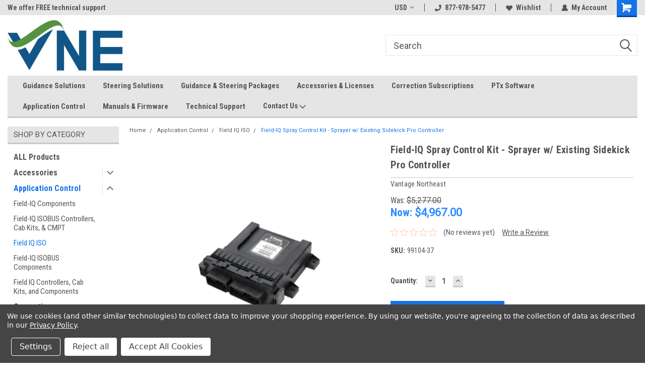

--- FILE ---
content_type: text/html; charset=UTF-8
request_url: https://vantagenortheast.com/field-iq-spray-control-kit---sprayer-w/-existing-sidekick-pro-controller/
body_size: 37037
content:
<!DOCTYPE html>
<html class="no-js" lang="en">
<head>
    <title>VANTAGE NORTHEAST | Trimble | Precision Ag | Field IQ Spray Control Kit for Existing Sidekick Controller</title>
    <link rel="dns-prefetch preconnect" href="https://cdn11.bigcommerce.com/s-ygkljn81er" crossorigin><link rel="dns-prefetch preconnect" href="https://fonts.googleapis.com/" crossorigin><link rel="dns-prefetch preconnect" href="https://fonts.gstatic.com/" crossorigin>
    <meta property="product:price:amount" content="4967" /><meta property="product:price:currency" content="USD" /><meta property="og:price:standard_amount" content="5277" /><meta property="og:url" content="https://vantagenortheast.com/field-iq-spray-control-kit---sprayer-w/-existing-sidekick-pro-controller/" /><meta property="og:site_name" content="Vantage Northeast" /><meta name="keywords" content="Trimble, precision ag, gps, gfx, automated steering, ez-steer, ez-pilot"><meta name="description" content="The Trimble® Field-IQ™ crop input control system enables productive and efficient functionality for your nutrient and pest management operations. For compatibility reference our display comparison chart. Features Variable rate application control PLUGS INTO EXISTING Sidekick HARNESSING FOR SIMPLE INSTALLATION Note: Compatible with FMX-1000 and FMX+ (TMX-2050) only Components Included in Kit Field IQ Rate Control Module; PN 75774-15 Field IQ Platform Kit: PN 99004-37 (90991/91698/ 91701*75529/80428/111387/92211) Part No. 99104-37"><link rel='canonical' href='https://vantagenortheast.com/field-iq-spray-control-kit---sprayer-w/-existing-sidekick-pro-controller/' /><meta name='platform' content='bigcommerce.stencil' /><meta property="og:type" content="product" />
<meta property="og:title" content="Field-IQ Spray Control Kit - Sprayer w/ Existing Sidekick Pro Controller" />
<meta property="og:description" content="The Trimble® Field-IQ™ crop input control system enables productive and efficient functionality for your nutrient and pest management operations. For compatibility reference our display comparison chart. Features Variable rate application control PLUGS INTO EXISTING Sidekick HARNESSING FOR SIMPLE INSTALLATION Note: Compatible with FMX-1000 and FMX+ (TMX-2050) only Components Included in Kit Field IQ Rate Control Module; PN 75774-15 Field IQ Platform Kit: PN 99004-37 (90991/91698/ 91701*75529/80428/111387/92211) Part No. 99104-37" />
<meta property="og:image" content="https://cdn11.bigcommerce.com/s-ygkljn81er/products/399/images/705/Untitleddesign-2021-09-07T145552.799_30903aed-a79e-4313-bbdd-1f1079af85a2__22371.1701976584.386.513.png?c=1" />
<meta property="og:availability" content="instock" />
<meta property="pinterest:richpins" content="enabled" />
    
     
    <link href="https://cdn11.bigcommerce.com/s-ygkljn81er/product_images/1/VNE%2520favicon%2520%25281%2529.png" rel="shortcut icon">
    <meta name="viewport" content="width=device-width, initial-scale=1, maximum-scale=1">
    <script>
        // Change document class from no-js to js so we can detect this in css
        document.documentElement.className = document.documentElement.className.replace('no-js', 'js');
    </script>
    <script async src="https://cdn11.bigcommerce.com/s-ygkljn81er/stencil/191a2360-6fae-013d-cfb5-6e3ef077b7cf/e/32bcd8e0-9930-013c-7c85-6e61df750397/dist/theme-bundle.head_async.js"></script>
    <link href="https://fonts.googleapis.com/css?family=Roboto+Condensed:400,700%7CRoboto:400,300&display=block" rel="stylesheet">
    <link data-stencil-stylesheet href="https://cdn11.bigcommerce.com/s-ygkljn81er/stencil/191a2360-6fae-013d-cfb5-6e3ef077b7cf/e/32bcd8e0-9930-013c-7c85-6e61df750397/css/theme-149445a0-ce53-013e-67db-227b0696a291.css" rel="stylesheet">
    <!-- Start Tracking Code for analytics_googleanalytics4 -->

<script data-cfasync="false" src="https://cdn11.bigcommerce.com/shared/js/google_analytics4_bodl_subscribers-358423becf5d870b8b603a81de597c10f6bc7699.js" integrity="sha256-gtOfJ3Avc1pEE/hx6SKj/96cca7JvfqllWA9FTQJyfI=" crossorigin="anonymous"></script>
<script data-cfasync="false">
  (function () {
    window.dataLayer = window.dataLayer || [];

    function gtag(){
        dataLayer.push(arguments);
    }

    function initGA4(event) {
         function setupGtag() {
            function configureGtag() {
                gtag('js', new Date());
                gtag('set', 'developer_id.dMjk3Nj', true);
                gtag('config', 'G-6NZ7N4ZHNJ');
            }

            var script = document.createElement('script');

            script.src = 'https://www.googletagmanager.com/gtag/js?id=G-6NZ7N4ZHNJ';
            script.async = true;
            script.onload = configureGtag;

            document.head.appendChild(script);
        }

        setupGtag();

        if (typeof subscribeOnBodlEvents === 'function') {
            subscribeOnBodlEvents('G-6NZ7N4ZHNJ', true);
        }

        window.removeEventListener(event.type, initGA4);
    }

    gtag('consent', 'default', {"ad_storage":"denied","ad_user_data":"denied","ad_personalization":"denied","analytics_storage":"denied","functionality_storage":"denied"})
            

    var eventName = document.readyState === 'complete' ? 'consentScriptsLoaded' : 'DOMContentLoaded';
    window.addEventListener(eventName, initGA4, false);
  })()
</script>

<!-- End Tracking Code for analytics_googleanalytics4 -->

<!-- Start Tracking Code for analytics_siteverification -->

<meta name="google-site-verification" content="gPQqLYP-I-aTUcg1Lhi-YQv8NxhJI8vsBvSkih9yQc8" />

<!-- End Tracking Code for analytics_siteverification -->


<script type="text/javascript" src="https://checkout-sdk.bigcommerce.com/v1/loader.js" defer ></script>
<script src="https://www.google.com/recaptcha/api.js" async defer></script>
<script>window.consentManagerStoreConfig = function () { return {"storeName":"Vantage Northeast","privacyPolicyUrl":"https:\/\/vantagenortheast.com\/privacy-notice\/","writeKey":null,"improvedConsentManagerEnabled":true,"AlwaysIncludeScriptsWithConsentTag":true}; };</script>
<script type="text/javascript" src="https://cdn11.bigcommerce.com/shared/js/bodl-consent-32a446f5a681a22e8af09a4ab8f4e4b6deda6487.js" integrity="sha256-uitfaufFdsW9ELiQEkeOgsYedtr3BuhVvA4WaPhIZZY=" crossorigin="anonymous" defer></script>
<script type="text/javascript" src="https://cdn11.bigcommerce.com/shared/js/storefront/consent-manager-config-3013a89bb0485f417056882e3b5cf19e6588b7ba.js" defer></script>
<script type="text/javascript" src="https://cdn11.bigcommerce.com/shared/js/storefront/consent-manager-08633fe15aba542118c03f6d45457262fa9fac88.js" defer></script>
<script type="text/javascript">
var BCData = {"product_attributes":{"sku":"99104-37","upc":null,"mpn":null,"gtin":null,"weight":null,"base":true,"image":null,"price":{"without_tax":{"formatted":"$4,967.00","value":4967,"currency":"USD"},"tax_label":"Tax","sale_price_without_tax":{"formatted":"$4,967.00","value":4967,"currency":"USD"},"non_sale_price_without_tax":{"formatted":"$5,277.00","value":5277,"currency":"USD"}},"stock":null,"instock":true,"stock_message":null,"purchasable":true,"purchasing_message":null,"call_for_price_message":null}};
</script>
<script src='https://ajax.googleapis.com/ajax/libs/jquery/3.0.0/jquery.min.js' async></script><script> var qtlproductId = '399'; var qtlcategoryId = '';</script><script> var qtl_id = 'c3RvcmVzL3lna2xqbjgxZXI=';</script><!-- Google Tag Manager -->
<script data-bc-cookie-consent="3" type="text/plain">(function(w,d,s,l,i){w[l]=w[l]||[];w[l].push({'gtm.start':
new Date().getTime(),event:'gtm.js'});var f=d.getElementsByTagName(s)[0],
j=d.createElement(s),dl=l!='dataLayer'?'&l='+l:'';j.async=true;j.src=
'https://www.googletagmanager.com/gtm.js?id='+i+dl;f.parentNode.insertBefore(j,f);
})(window,document,'script','dataLayer','GTM-55XNRGC');</script>
<!-- End Google Tag Manager --><!-- Google Tag Manager -->
<script data-bc-cookie-consent="3" type="text/plain">(function(w,d,s,l,i){w[l]=w[l]||[];w[l].push({'gtm.start':
new Date().getTime(),event:'gtm.js'});var f=d.getElementsByTagName(s)[0],
j=d.createElement(s),dl=l!='dataLayer'?'&l='+l:'';j.async=true;j.src=
'https://www.googletagmanager.com/gtm.js?id='+i+dl;f.parentNode.insertBefore(j,f);
})(window,document,'script','dataLayer','GTM-PRH5WW4M');</script>
<!-- End Google Tag Manager --><script defer src="//filter.freshclick.co.uk/assets/client/freshclick-filter-new.js"  data-site="ygkljn81er" data-customer-group="2" data-cat="" data-brand="" data-channel-id="1" id="fresh_filter"></script><script type="text/javascript">  window.freshclick_filter_configurations = "{\"search\":{\"is_search\":\"0\",\"search_container\":\"\",\"is_search_ajax\":\"0\",\"filter_color\":\"125688\",\"login_for_price\":\"0\",\"login_for_price_text\":\"\",\"search_start\":\"3\",\"column_type\":\"1\",\"enterprise_search_style\":\"1\",\"is_auto_search\":\"0\",\"auto_search_wait_time\":\"600\",\"is_trending_now\":\"0\",\"is_recent_search\":\"0\",\"recent_search_language\":\"Recent Searches\",\"trending_now_language\":\"Trending Searches\",\"trending_now_search_count\":\"5\",\"trending_array\":[],\"search_category\":\"false\",\"search_js\":\"\"}}"; </script>
 <script data-cfasync="false" src="https://microapps.bigcommerce.com/bodl-events/1.9.4/index.js" integrity="sha256-Y0tDj1qsyiKBRibKllwV0ZJ1aFlGYaHHGl/oUFoXJ7Y=" nonce="" crossorigin="anonymous"></script>
 <script data-cfasync="false" nonce="">

 (function() {
    function decodeBase64(base64) {
       const text = atob(base64);
       const length = text.length;
       const bytes = new Uint8Array(length);
       for (let i = 0; i < length; i++) {
          bytes[i] = text.charCodeAt(i);
       }
       const decoder = new TextDecoder();
       return decoder.decode(bytes);
    }
    window.bodl = JSON.parse(decodeBase64("[base64]"));
 })()

 </script>

<script nonce="">
(function () {
    var xmlHttp = new XMLHttpRequest();

    xmlHttp.open('POST', 'https://bes.gcp.data.bigcommerce.com/nobot');
    xmlHttp.setRequestHeader('Content-Type', 'application/json');
    xmlHttp.send('{"store_id":"1002585071","timezone_offset":"-4.0","timestamp":"2026-01-25T12:22:08.99160200Z","visit_id":"103107fa-625a-4db2-80b1-2d4e4ccbde8a","channel_id":1}');
})();
</script>

    
    
    
    
    
    
    
    
</head>
    <body id="body" class="product-page-layout  with-sidenav main    thirteen-sixty-six     header-in-container  qty-box-visible">

        <!-- snippet location header -->
        <svg data-src="https://cdn11.bigcommerce.com/s-ygkljn81er/stencil/191a2360-6fae-013d-cfb5-6e3ef077b7cf/e/32bcd8e0-9930-013c-7c85-6e61df750397/img/icon-sprite.svg" class="icons-svg-sprite"></svg>


        
<div class="header-container header-mn sticky-header">
    
    <div class="mbl-head-stick">
        <div class="top-menu">
            <div class="content">
                <!-- NEW BUTTON TO TRIGGER MAIN NAV WHEN STICKY -->
                <!-- <div class="alt-toggle">
            <h2 class="container-header btn"><span class="down-arrrow burger-menu"><i class="burger open" aria-hidden="true"><svg><use xlink:href="#icon-Menu" /></svg></i><i class="menu close" aria-hidden="true"><svg><use xlink:href="#icon-close" /></svg></i></span></h2>
            <h2 class="container-header text"><span class="mega-shop-text"></span></h2>
          </div> -->
    
                <!-- OPTIONAL SHORT MESSAGE LINK -->
                <!-- <div class="left">
              <a class="optional-message-link" href="">Put an optional message here.</a>
            </div> -->
    
                <div class="left-top-banner">
                    <div class="bnr-slider" data-slick='{
    "arrows": false,
    "mobileFirst": true,
    "slidesToShow": 1,
    "slidesToScroll": 1,
    "dots": false,
    "autoplay": true,
    "autoplaySpeed": 3500
}'>
        <p class="banner-text">Welcome to the #1 Precision Ag Store!</p>
        <p class="banner-text">We offer FREE technical support</p>
    <p class="banner-text">In-stock item ship same day (mon-fri)</p>
</div>                </div>
    
                <div class="right-top-banner full-rght cnt-none">
                    <ul class="right-main mbl-numb">
                        <li class="navUser-item left phone-number nav-br">
                            <a href="tel:877-978-5477">
                                <svg version="1.1" xmlns="http://www.w3.org/2000/svg" width="32" height="32" viewBox="0 0 32 32">
                                    <path
                                        d="M8.3 12.3l3-2.9c0.3-0.3 0.5-0.7 0.4-1.1l-0.9-6.7c0-0.7-0.8-1.2-1.5-1.2l-7.6 0.5c-0.3 0-0.6 0.3-0.6 0.6-1.6 8-0.6 16.7 5.9 23 6.5 6.4 15.2 7.3 23.4 5.9 0.3 0 0.6-0.3 0.6-0.7v-8c0-0.7-0.5-1.3-1.2-1.4l-6.2-0.4c-0.4 0-0.8 0.1-1.1 0.4l-3 3s-12.5 1.3-11.2-11z"
                                    ></path>
                                </svg>
                                877-978-5477
                            </a>
                        </li>
                    </ul>
                    <div class="right account-links">
                        <ul class="right-main">
                            <div class="rhgt-top">
                                <div class="nav-br">
                                    <div class="currency-converter">
<li class="navUser-item currency-menu">
    <a class="navUser-action has-dropdown" title="Currency Selector" alt="Currency Selector" href="#" data-dropdown="currencySelection" aria-controls="currencySelection" aria-expanded="false">USD <i class="icon currency" aria-hidden="true"><svg><use xlink:href="#icon-dropdown" /></svg></i></a>
    <ul class="dropdown-menu" id="currencySelection" data-dropdown-content aria-hidden="true" tabindex="-1">
        <li class="dropdown-menu-item">
            <a class="currency-name-switcher" href="https://vantagenortheast.com/field-iq-spray-control-kit---sprayer-w/-existing-sidekick-pro-controller/?setCurrencyId=1">
                <strong><img src="https://cdn11.bigcommerce.com/s-ygkljn81er/lib/flags/us.gif" border="0" alt="" role="presentation" /> US Dollar</strong>
            </a>
        </li>
        <li class="dropdown-menu-item">
            <a class="currency-name-switcher" href="https://vantagenortheast.com/field-iq-spray-control-kit---sprayer-w/-existing-sidekick-pro-controller/?setCurrencyId=2">
                <img src="https://cdn11.bigcommerce.com/s-ygkljn81er/lib/flags/ca.gif" border="0" alt="" role="presentation" /> Canadian Dollar
            </a>
        </li>
        <li class="dropdown-menu-item">
            <a class="currency-name-switcher" href="https://vantagenortheast.com/field-iq-spray-control-kit---sprayer-w/-existing-sidekick-pro-controller/?setCurrencyId=3">
                <img src="https://cdn11.bigcommerce.com/s-ygkljn81er/lib/flags/au.gif" border="0" alt="" role="presentation" /> Australian Dollar
            </a>
        </li>
        <li class="dropdown-menu-item">
            <a class="currency-name-switcher" href="https://vantagenortheast.com/field-iq-spray-control-kit---sprayer-w/-existing-sidekick-pro-controller/?setCurrencyId=4">
                <img src="https://cdn11.bigcommerce.com/s-ygkljn81er/lib/flags/nz.gif" border="0" alt="" role="presentation" /> New Zealand Dollar
            </a>
        </li>
    </ul>
</li>
</div>

                                 </div>
                                <li class="navUser-item left phone-number nav-br">
                                    <a href="tel:877-978-5477">
                                        <svg version="1.1" xmlns="http://www.w3.org/2000/svg" width="32" height="32" viewBox="0 0 32 32">
                                            <path
                                                d="M8.3 12.3l3-2.9c0.3-0.3 0.5-0.7 0.4-1.1l-0.9-6.7c0-0.7-0.8-1.2-1.5-1.2l-7.6 0.5c-0.3 0-0.6 0.3-0.6 0.6-1.6 8-0.6 16.7 5.9 23 6.5 6.4 15.2 7.3 23.4 5.9 0.3 0 0.6-0.3 0.6-0.7v-8c0-0.7-0.5-1.3-1.2-1.4l-6.2-0.4c-0.4 0-0.8 0.1-1.1 0.4l-3 3s-12.5 1.3-11.2-11z"
                                            ></path>
                                        </svg>
                                        877-978-5477
                                    </a>
                                </li>
                                  
                                <li class="navUser-item wsh-link nav-br">
                                    <a class="navUser-action" href="/wishlist.php">
                                        <svg version="1.1" xmlns="http://www.w3.org/2000/svg" width="32" height="32" viewBox="0 0 32 32">
                                            <path
                                                d="M0.6 13.9c0.4 1.4 1 2.6 2.1 3.6l13.5 14 13.5-14c1-1 1.7-2.2 2.1-3.6s0.4-2.7 0-4.1c-0.4-1.3-1-2.5-2.1-3.5-1-1-2.2-1.7-3.5-2.1s-2.7-0.4-4.1 0c-1.4 0.4-2.6 1-3.5 2.1l-2.3 2.8-2.3-2.8c-1-1-2.2-1.7-3.5-2.1s-2.7-0.4-4.1 0c-1.4 0.4-2.6 1-3.6 2.1-1 1-1.7 2.2-2.1 3.5s-0.4 2.7 0 4.1z"
                                            ></path>
                                        </svg>
                                        Wishlist
                                    </a>
                                </li>
                                 
                                <li class="navUser-item navUser-item--account nav-br">
                                    <a class="navUser-action anct-link">
                                        <svg version="1.1" xmlns="http://www.w3.org/2000/svg" width="32" height="32" viewBox="0 0 32 32">
                                            <path
                                                d="M31.8 27.3c-1.2-5.2-4.7-9-9.5-10.8 2.5-2 4-5.2 3.4-8.7-0.6-4-4-7.3-8.2-7.8-5.7-0.6-10.6 3.8-10.6 9.3s1.4 5.5 3.5 7.2c-4.7 1.7-8.3 5.6-9.5 10.8-0.4 1.9 1.1 3.7 3.1 3.7h24.6c2 0 3.5-1.8 3.1-3.7z"
                                            ></path>
                                        </svg>
                                        <span class="anct-title">My Account</span>
                                    </a>
                                    <ul class="acnt-popup">
                                        <li>
                                            <a class="navUser-action login" href="/login.php">Login</a>
                                        </li>
                                        <li>
                                            <a class="navUser-action create" href="/login.php?action=create_account">Sign Up</a>
                                        </li>
                                    </ul>
                                </li>
                                <li class="navUser-item navUser-item--cart ">
                                    <a class="navUser-action" data-cart-preview data-dropdown="cart-preview-dropdown" data-options="align:right" href="/cart.php">
                                        <span class="navUser-item-cartLabel">
                                            <i class="cart-icon" aria-hidden="true">
                                                <svg version="1.1" xmlns="http://www.w3.org/2000/svg" width="32" height="32" viewBox="0 0 32 32">
                                                    <path
                                                        d="M29.9 6.2h-21.3v-1.6c0-1.4-1.2-2.6-2.6-2.6h-4.2c-0.9 0-1.6 0.7-1.6 1.7s0.7 1.7 1.7 1.7h3.4v17.1c0 1.4 1.2 2.6 2.6 2.6h19.3c0.9 0 1.7-0.7 1.7-1.7s-0.7-1.7-1.7-1.7h-18.6v-1.2l21.5-2.8c1.1-0.2 1.9-1.1 2-2.2v-7.1c0-1.2-1-2.1-2.1-2.1zM6.5 25.3c-1.6 0-2.8 1.3-2.8 2.8s1.3 2.8 2.8 2.8 2.8-1.3 2.8-2.8-1.3-2.8-2.8-2.8zM24.4 25.3c-1.6 0-2.8 1.3-2.8 2.8s1.3 2.8 2.8 2.8 2.8-1.3 2.8-2.8-1.3-2.8-2.8-2.8z"
                                                    ></path>
                                                </svg>
                                            </i>
                                        </span>
                                        <span class="countPill cart-quantity">0</span>
                                    </a>
    
                                    <div class="dropdown-menu" id="cart-preview-dropdown" data-dropdown-content aria-hidden="true"></div>
                                </li>
                            </div>
                        </ul>
                    </div>
                </div>
                <div class="clear"></div>
            </div>
        </div>
    
        <div class="header-container mbl-main full-width  full-width in-container">
            <div class="header-padding">
                <div class="header-padding">
                    <header class="header" role="banner">
                        <a href="#" class="mobileMenu-toggle" data-mobile-menu-toggle="menu">
                            <span class="mobileMenu-toggleIcon">Toggle menu</span>
                        </a>
    
                        <div class="header-logo header-logo--left">
                            <a href="https://vantagenortheast.com/">
            <div class="header-logo-image-container">
                <img class="header-logo-image" src="https://cdn11.bigcommerce.com/s-ygkljn81er/images/stencil/250x100/vne_logo_final_1660582004__18998.original.png" alt="VNE" title="VNE">
            </div>
</a>
                        </div>
                         
                         <span id="menu" class="is-srOnly mbl-tgl" style="display: none !important;"></span>
                        <div class="mbl-srch-icon">
                            <svg class="search-icon"><use xlink:href="#icon-search"></use></svg>
                        </div>
                        <div class="navPages-container dsk-search-bar mbl-srchbar inside-header left-logo search-container not-sticky" data-menu>
                            <nav class="navPages">
                                <span class="srch-close">
                                    <svg version="1.1" xmlns="http://www.w3.org/2000/svg" width="32" height="32" viewBox="0 0 32 32">
                                        <path d="M0 2.6l13.4 13.4-13.4 13.3 2.6 2.6 13.4-13.4 13.4 13.4 2.6-2.6-13.4-13.4 13.4-13.4-2.6-2.5-13.4 13.4-13.3-13.4-2.7 2.6z"></path>
                                    </svg>
                                </span>
                                <div class="navPages-quickSearch right searchbar">
                                    <div class="container">
    <!-- snippet location forms_search -->
    <form class="form" action="/search.php">
        <fieldset class="form-fieldset">
            <div class="form-field">
                <label class="u-hiddenVisually" for="search_query">Search</label>
                <input class="form-input" data-search-quick name="search_query" id="search_query" data-error-message="Search field cannot be empty." placeholder="Search" autocomplete="off">
                <div class="search-icon"><svg class="header-icon search-icon" title="submit" alt="submit"><use xlink:href="#icon-search"></use></svg></div>
                <input class="button button--primary form-prefixPostfix-button--postfix" type="submit" value="">
            </div>
        </fieldset>
        <div class="clear"></div>
    </form>
    <div id="search-action-buttons" class="search-buttons-container">
      <div class="align-right">
      <!-- <a href="#" class="reset quicksearch" aria-label="reset search" role="button" style="inline-block;">
        <span class="reset" aria-hidden="true">Reset Search</span>
      </a> -->
      <a href="#" class="modal-close custom-quick-search" aria-label="Close" role="button" style="inline-block;">
        <span aria-hidden="true">&#215;</span>
      </a>
      <div class="clear"></div>
      </div>
      <div class="clear"></div>
    </div>
      <section id="quickSearch" class="quickSearchResults" data-bind="html: results">
      </section>
      <div class="clear"></div>
</div>
                                </div>
                            </nav>
                        </div>
                        <div class="navPages-container mbl-search-bar mbl-srchbar inside-header left-logo search-container not-sticky" data-menu>
                            <nav class="navPages">
                                <span class="srch-close">
                                    <svg version="1.1" xmlns="http://www.w3.org/2000/svg" width="32" height="32" viewBox="0 0 32 32">
                                        <path d="M0 2.6l13.4 13.4-13.4 13.3 2.6 2.6 13.4-13.4 13.4 13.4 2.6-2.6-13.4-13.4 13.4-13.4-2.6-2.5-13.4 13.4-13.3-13.4-2.7 2.6z"></path>
                                    </svg>
                                </span>
                                <div class="navPages-quickSearch right searchbar">
                                    <div class="container">
    <!-- snippet location forms_search -->
    <form class="form" action="/search.php">
        <fieldset class="form-fieldset">
            <div class="form-field">
                <label class="u-hiddenVisually" for="search_query">Search</label>
                <input class="form-input" data-search-quick name="search_query" id="search_query" data-error-message="Search field cannot be empty." placeholder="Search" autocomplete="off">
                <div class="search-icon"><svg class="header-icon search-icon" title="submit" alt="submit"><use xlink:href="#icon-search"></use></svg></div>
                <input class="button button--primary form-prefixPostfix-button--postfix" type="submit" value="">
            </div>
        </fieldset>
        <div class="clear"></div>
    </form>
    <div id="search-action-buttons" class="search-buttons-container">
      <div class="align-right">
      <!-- <a href="#" class="reset quicksearch" aria-label="reset search" role="button" style="inline-block;">
        <span class="reset" aria-hidden="true">Reset Search</span>
      </a> -->
      <a href="#" class="modal-close custom-quick-search" aria-label="Close" role="button" style="inline-block;">
        <span aria-hidden="true">&#215;</span>
      </a>
      <div class="clear"></div>
      </div>
      <div class="clear"></div>
    </div>
      <section id="quickSearch" class="quickSearchResults" data-bind="html: results">
      </section>
      <div class="clear"></div>
</div>
                                </div>
                            </nav>
                        </div>
                                                 <div class="clear"></div>
                        <div class="mobile-menu navPages-container" id="menu" data-menu>
                            <nav class="navPages">
    <ul class="navPages-list">
        <div class="nav-align">
        <div class="custom-pages-nav">
            <div id="mobile-menu">
              <div class="category-menu mbl-cat">
                <h2 class="container-header mobile">Shop By Category</h2>
                    <li class="navPages-item mobile">
                        <a class="navPages-action" href="https://vantagenortheast.com/collections/all-products">ALL Products</a>
                    </li>
                    <li class="navPages-item mobile">
                        <a class="navPages-action has-subMenu" href="https://vantagenortheast.com/collections/accessories">
    Accessories <i class="fa fa-chevron-down main-nav" aria-hidden="true"><svg><use xlink:href="#icon-dropdown" /></svg></i>
</a>
<div class="navPage-subMenu" id="navPages-41" aria-hidden="true" tabindex="-1">
    <ul class="navPage-subMenu-list">
            <li class="navPage-subMenu-item">
                    <a class="navPage-subMenu-action navPages-action" href="https://vantagenortheast.com/accessories/apmd-wnaviii-platform-kits/">APMD w/NAVIII Platform Kits</a>
            </li>
            <li class="navPage-subMenu-item">
                    <a class="navPage-subMenu-action navPages-action" href="https://vantagenortheast.com/accessories/autopilot-accessories-licenses/">Autopilot™ Accessories &amp; Licenses</a>
            </li>
            <li class="navPage-subMenu-item">
                    <a class="navPage-subMenu-action navPages-action" href="https://vantagenortheast.com/accessories/autopilot-motor-drive-accessories-licenses/">Autopilot™ Motor Drive Accessories &amp; Licenses</a>
            </li>
            <li class="navPage-subMenu-item">
                    <a class="navPage-subMenu-action navPages-action" href="https://vantagenortheast.com/accessories/cfx-750-accessories-licenses/">CFX-750™ Accessories &amp; Licenses</a>
            </li>
            <li class="navPage-subMenu-item">
                    <a class="navPage-subMenu-action navPages-action" href="https://vantagenortheast.com/accessories/ez-guide-250-accessories-licenses/">EZ-Guide® 250 Accessories &amp; Licenses</a>
            </li>
            <li class="navPage-subMenu-item">
                    <a class="navPage-subMenu-action navPages-action" href="https://vantagenortheast.com/accessories/ez-guide-500-accessories-licenses/">EZ-Guide® 500 Accessories &amp; Licenses</a>
            </li>
            <li class="navPage-subMenu-item">
                    <a class="navPage-subMenu-action navPages-action" href="https://vantagenortheast.com/collections/ez-pilot-platform-kits">EZ-Pilot Platform Kits</a>
            </li>
            <li class="navPage-subMenu-item">
                    <a class="navPage-subMenu-action navPages-action" href="https://vantagenortheast.com/accessories/ez-pilot-accessories-licenses/">EZ-Pilot® Accessories &amp; Licenses</a>
            </li>
            <li class="navPage-subMenu-item">
                    <a class="navPage-subMenu-action navPages-action" href="https://vantagenortheast.com/accessories/ez-pilot-pro-accessories-licenses/">EZ-Pilot® Pro Accessories &amp; Licenses</a>
            </li>
            <li class="navPage-subMenu-item">
                    <a class="navPage-subMenu-action navPages-action" href="https://vantagenortheast.com/accessories/ez-steer-accessories-licenses/">EZ-Steer® Accessories &amp; Licenses</a>
            </li>
            <li class="navPage-subMenu-item">
                    <a class="navPage-subMenu-action navPages-action" href="https://vantagenortheast.com/collections/ez-steer-brackets">EZ-Steer® Brackets</a>
            </li>
            <li class="navPage-subMenu-item">
                    <a class="navPage-subMenu-action navPages-action" href="https://vantagenortheast.com/accessories/gfx-350-accessories-licenses/">GFX-350™ Accessories &amp; Licenses</a>
            </li>
            <li class="navPage-subMenu-item">
                    <a class="navPage-subMenu-action navPages-action" href="https://vantagenortheast.com/gfx-1060-accessories-licenses/">GFX-1060™ Accessories &amp; Licenses</a>
            </li>
            <li class="navPage-subMenu-item">
                    <a class="navPage-subMenu-action navPages-action" href="https://vantagenortheast.com/gfx-1260-accessories-licenses/">GFX-1260™ Accessories &amp; Licenses</a>
            </li>
            <li class="navPage-subMenu-item">
                    <a class="navPage-subMenu-action navPages-action" href="https://vantagenortheast.com/accessories/gfx-750-accessories-licenses/">GFX-750™ Accessories &amp; Licenses</a>
            </li>
            <li class="navPage-subMenu-item">
                    <a class="navPage-subMenu-action navPages-action" href="https://vantagenortheast.com/accessories/tmx-2050-accessories-licenses/">TMX-2050™ Accessories &amp; Licenses</a>
            </li>
    </ul>
</div>
                    </li>
                    <li class="navPages-item mobile">
                        <a class="navPages-action has-subMenu" href="https://vantagenortheast.com/collections/application-control">
    Application Control <i class="fa fa-chevron-down main-nav" aria-hidden="true"><svg><use xlink:href="#icon-dropdown" /></svg></i>
</a>
<div class="navPage-subMenu" id="navPages-46" aria-hidden="true" tabindex="-1">
    <ul class="navPage-subMenu-list">
            <li class="navPage-subMenu-item">
                    <a class="navPage-subMenu-action navPages-action" href="https://vantagenortheast.com/collections/field-iq-components">Field-IQ Components</a>
            </li>
            <li class="navPage-subMenu-item">
                    <a class="navPage-subMenu-action navPages-action" href="https://vantagenortheast.com/collections/field-iq-isobus-controllers-and-cab-kits">Field-IQ ISOBUS Controllers, Cab Kits, &amp; CMPT</a>
            </li>
            <li class="navPage-subMenu-item">
                    <a class="navPage-subMenu-action navPages-action" href="https://vantagenortheast.com/collections/field-iq-iso">Field IQ ISO</a>
            </li>
            <li class="navPage-subMenu-item">
                    <a class="navPage-subMenu-action navPages-action" href="https://vantagenortheast.com/collections/field-iq-isobus-components">Field-IQ ISOBUS Components</a>
            </li>
            <li class="navPage-subMenu-item">
                    <a class="navPage-subMenu-action navPages-action" href="https://vantagenortheast.com/collections/field-iq-controllers-and-cab-kits">Field IQ Controllers, Cab Kits, and Components</a>
            </li>
    </ul>
</div>
                    </li>
                    <li class="navPages-item mobile">
                        <a class="navPages-action" href="https://vantagenortheast.com/collections/correction-subscriptions">Correction Subscriptions</a>
                    </li>
                    <li class="navPages-item mobile">
                        <a class="navPages-action" href="https://vantagenortheast.com/collections/guidance-steering">Guidance Displays</a>
                    </li>
                    <li class="navPages-item mobile">
                        <a class="navPages-action has-subMenu" href="https://vantagenortheast.com/collections/packages">
    Guidance &amp; Steering Packages <i class="fa fa-chevron-down main-nav" aria-hidden="true"><svg><use xlink:href="#icon-dropdown" /></svg></i>
</a>
<div class="navPage-subMenu" id="navPages-59" aria-hidden="true" tabindex="-1">
    <ul class="navPage-subMenu-list">
            <li class="navPage-subMenu-item">
                    <a class="navPage-subMenu-action navPages-action" href="https://vantagenortheast.com/collections/entry-level-guidance-steering">Entry Level Guidance &amp; Steering</a>
            </li>
            <li class="navPage-subMenu-item">
                    <a class="navPage-subMenu-action navPages-action" href="https://vantagenortheast.com/collections/intermediate-level-guidance-steering">Intermediate Level Guidance &amp; Steering</a>
            </li>
            <li class="navPage-subMenu-item">
                    <a class="navPage-subMenu-action navPages-action" href="https://vantagenortheast.com/collections/advanced-level-guidance-steering">Advanced Level Guidance &amp; Steering</a>
            </li>
    </ul>
</div>
                    </li>
                    <li class="navPages-item mobile">
                        <a class="navPages-action has-subMenu" href="https://vantagenortheast.com/collections/trimble-software">
    PTx Software <i class="fa fa-chevron-down main-nav" aria-hidden="true"><svg><use xlink:href="#icon-dropdown" /></svg></i>
</a>
<div class="navPage-subMenu" id="navPages-62" aria-hidden="true" tabindex="-1">
    <ul class="navPage-subMenu-list">
            <li class="navPage-subMenu-item">
                    <a class="navPage-subMenu-action navPages-action" href="https://vantagenortheast.com/ptx-software/entry-ptx-software-packages/">Entry PTx Software Packages</a>
            </li>
            <li class="navPage-subMenu-item">
                    <a class="navPage-subMenu-action navPages-action" href="https://vantagenortheast.com/ptx-software/intermediate-ptx-software-packages/">Intermediate PTx Software Packages</a>
            </li>
            <li class="navPage-subMenu-item">
                    <a class="navPage-subMenu-action navPages-action" href="https://vantagenortheast.com/ptx-software/advanced-ptx-software-packages/">Advanced PTx Software Packages</a>
            </li>
            <li class="navPage-subMenu-item">
                    <a class="navPage-subMenu-action navPages-action" href="https://vantagenortheast.com/trimble-software/time-tracker/">Time Tracker</a>
            </li>
            <li class="navPage-subMenu-item">
                    <a class="navPage-subMenu-action navPages-action" href="https://vantagenortheast.com/trimble-software/premium-weather/">Premium Weather</a>
            </li>
            <li class="navPage-subMenu-item">
                    <a class="navPage-subMenu-action navPages-action" href="https://vantagenortheast.com/trimble-software/wm-subsurface/">WM-Subsurface</a>
            </li>
    </ul>
</div>
                    </li>
                    <li class="navPages-item mobile">
                        <a class="navPages-action has-subMenu" href="https://vantagenortheast.com/collections/steering">
    Trimble Steering <i class="fa fa-chevron-down main-nav" aria-hidden="true"><svg><use xlink:href="#icon-dropdown" /></svg></i>
</a>
<div class="navPage-subMenu" id="navPages-25" aria-hidden="true" tabindex="-1">
    <ul class="navPage-subMenu-list">
            <li class="navPage-subMenu-item">
                    <a class="navPage-subMenu-action navPages-action" href="https://vantagenortheast.com/collections/trimble-electric-steering">Trimble Electric Steering</a>
            </li>
            <li class="navPage-subMenu-item">
                    <a class="navPage-subMenu-action navPages-action" href="https://vantagenortheast.com/collections/implement-steering">Implement Steering</a>
            </li>
            <li class="navPage-subMenu-item">
                    <a class="navPage-subMenu-action navPages-action" href="https://vantagenortheast.com/collections/hydraulic-steer-ready-vehicles">Hydraulic Steer Ready Vehicles</a>
            </li>
    </ul>
</div>
                    </li>
                    <li class="navPages-item mobile">
                        <a class="navPages-action" href="https://vantagenortheast.com/water-management/">Water Management</a>
                    </li>
              </div>


          </div>
          <div id="desktop-menu" class="mbl-cat mega-menu">
            <h2 class="container-header mobile">Main Menu</h2>
                <li class="navPages-item">
                    <a class="navPages-action" href="https://vantagenortheast.com/guidance-solutions/displays">Guidance Solutions</a>
                </li>
                <li class="navPages-item">
                    <a class="navPages-action" href="https://vantagenortheast.com/steering-solutions/">Steering Solutions</a>
                </li>
                <li class="navPages-item">
                    <a class="navPages-action" href="https://vantagenortheast.com/guidance-steering-packages/">Guidance &amp; Steering Packages</a>
                </li>
                <li class="navPages-item">
                    <a class="navPages-action" href="https://vantagenortheast.com/accessories-licenses/">Accessories &amp; Licenses</a>
                </li>
                <li class="navPages-item">
                    <a class="navPages-action" href="https://vantagenortheast.com/correction-subscriptions/">Correction Subscriptions</a>
                </li>
                <li class="navPages-item">
                    <a class="navPages-action" href="https://vantagenortheast.com/ptx-software/">PTx Software</a>
                </li>
                <li class="navPages-item">
                    <a class="navPages-action" href="https://vantagenortheast.com/application-control/">Application Control</a>
                </li>
                <li class="navPages-item">
                    <a class="navPages-action" href="https://vantagenortheast.com/manuals-firmware/">Manuals &amp; Firmware</a>
                </li>
                <li class="navPages-item">
                    <a class="navPages-action" href="https://vantagenortheast.com/technical-support/">Technical Support</a>
                </li>
                <li class="navPages-item">
                    <a class="navPages-action has-subMenu" href="https://vantagenortheast.com/contact-us/">
    Contact Us <i class="fa fa-chevron-down main-nav" aria-hidden="true"><svg><use xlink:href="#icon-dropdown" /></svg></i>
</a>
<div class="navPage-subMenu" id="navPages-" aria-hidden="true" tabindex="-1">
    <ul class="navPage-subMenu-list">
            <li class="navPage-subMenu-item">
                    <a class="navPage-subMenu-action navPages-action" href="https://vantagenortheast.com/trade-up-program-application/">Trade-Up Program Application</a>
            </li>
    </ul>
</div>
                </li>
          </div>
        </div>
        <div class="currency-converter">
                <li class="navPages-item">
                    <a class="navPages-action has-subMenu" href="#" data-collapsible="navPages-currency" aria-controls="navPages-currency" aria-expanded="false">
                        USD <i class="icon navPages-action-moreIcon" aria-hidden="true"><svg><use xmlns:xlink="http://www.w3.org/1999/xlink" xlink:href="#icon-dropdown"></use></svg></i>
                    </a>
                    <div class="navPage-subMenu" id="navPages-currency" aria-hidden="true" tabindex="-1">
                        <ul class="navPnavPagesage-subMenu-list">
                        <li class="dropdown-menu-item">
                            <a class="currency-name-switcher" href="https://vantagenortheast.com/field-iq-spray-control-kit---sprayer-w/-existing-sidekick-pro-controller/?setCurrencyId=1">
                                <strong><img src="https://cdn11.bigcommerce.com/s-ygkljn81er/lib/flags/us.gif" border="0" alt="" role="presentation" /> US Dollar</strong>
                            </a>
                        </li>
                        <li class="dropdown-menu-item">
                            <a class="currency-name-switcher" href="https://vantagenortheast.com/field-iq-spray-control-kit---sprayer-w/-existing-sidekick-pro-controller/?setCurrencyId=2">
                                <img src="https://cdn11.bigcommerce.com/s-ygkljn81er/lib/flags/ca.gif" border="0" alt="" role="presentation" /> Canadian Dollar
                            </a>
                        </li>
                        <li class="dropdown-menu-item">
                            <a class="currency-name-switcher" href="https://vantagenortheast.com/field-iq-spray-control-kit---sprayer-w/-existing-sidekick-pro-controller/?setCurrencyId=3">
                                <img src="https://cdn11.bigcommerce.com/s-ygkljn81er/lib/flags/au.gif" border="0" alt="" role="presentation" /> Australian Dollar
                            </a>
                        </li>
                        <li class="dropdown-menu-item">
                            <a class="currency-name-switcher" href="https://vantagenortheast.com/field-iq-spray-control-kit---sprayer-w/-existing-sidekick-pro-controller/?setCurrencyId=4">
                                <img src="https://cdn11.bigcommerce.com/s-ygkljn81er/lib/flags/nz.gif" border="0" alt="" role="presentation" /> New Zealand Dollar
                            </a>
                        </li>
                        </ul>
                    </div>
                </li>
        </div>
        <div class="mbl-social">
                <h5 class="footer-info-heading">Connect with Us:</h5>
    <ul class="socialLinks socialLinks--alt">
            <li class="socialLinks-item">
                    <a class="icon icon--facebook" href="https://www.facebook.com/VantageNortheast" target="_blank">
                        <svg><use xlink:href="#icon-facebook" /></svg>
                    </a>
            </li>
            <li class="socialLinks-item">
                    <a class="icon icon--instagram" href="https://www.instagram.com/vantagenortheast/" target="_blank">
                        <svg><use xlink:href="#icon-instagram" /></svg>
                    </a>
            </li>
    </ul>
        </div>
    </ul>
    <ul class="navPages-list navPages-list--user">
        <li class="navPages-item">
            <a class="navPages-action" href="/giftcertificates.php">Gift Certificates</a>
        </li>
            <li class="navPages-item">
                <a class="navPages-action" href="/login.php">Login</a> or <a class="navPages-action" href="/login.php?action=create_account">Sign Up</a>
            </li>
    </ul>
</nav>
                        </div>
                    </header>
                </div>
            </div>
        </div>
    </div>
    

<div class="main-nav-container  in-container">
  <div class="navPages-container main-nav" id="menu" data-menu>
        <nav class="navPages">
    <ul class="navPages-list">
        <div class="nav-align">
        <div class="custom-pages-nav">
            <div id="mobile-menu">
              <div class="category-menu mbl-cat">
                <h2 class="container-header mobile">Shop By Category</h2>
                    <li class="navPages-item mobile">
                        <a class="navPages-action" href="https://vantagenortheast.com/collections/all-products">ALL Products</a>
                    </li>
                    <li class="navPages-item mobile">
                        <a class="navPages-action has-subMenu" href="https://vantagenortheast.com/collections/accessories">
    Accessories <i class="fa fa-chevron-down main-nav" aria-hidden="true"><svg><use xlink:href="#icon-dropdown" /></svg></i>
</a>
<div class="navPage-subMenu" id="navPages-41" aria-hidden="true" tabindex="-1">
    <ul class="navPage-subMenu-list">
            <li class="navPage-subMenu-item">
                    <a class="navPage-subMenu-action navPages-action" href="https://vantagenortheast.com/accessories/apmd-wnaviii-platform-kits/">APMD w/NAVIII Platform Kits</a>
            </li>
            <li class="navPage-subMenu-item">
                    <a class="navPage-subMenu-action navPages-action" href="https://vantagenortheast.com/accessories/autopilot-accessories-licenses/">Autopilot™ Accessories &amp; Licenses</a>
            </li>
            <li class="navPage-subMenu-item">
                    <a class="navPage-subMenu-action navPages-action" href="https://vantagenortheast.com/accessories/autopilot-motor-drive-accessories-licenses/">Autopilot™ Motor Drive Accessories &amp; Licenses</a>
            </li>
            <li class="navPage-subMenu-item">
                    <a class="navPage-subMenu-action navPages-action" href="https://vantagenortheast.com/accessories/cfx-750-accessories-licenses/">CFX-750™ Accessories &amp; Licenses</a>
            </li>
            <li class="navPage-subMenu-item">
                    <a class="navPage-subMenu-action navPages-action" href="https://vantagenortheast.com/accessories/ez-guide-250-accessories-licenses/">EZ-Guide® 250 Accessories &amp; Licenses</a>
            </li>
            <li class="navPage-subMenu-item">
                    <a class="navPage-subMenu-action navPages-action" href="https://vantagenortheast.com/accessories/ez-guide-500-accessories-licenses/">EZ-Guide® 500 Accessories &amp; Licenses</a>
            </li>
            <li class="navPage-subMenu-item">
                    <a class="navPage-subMenu-action navPages-action" href="https://vantagenortheast.com/collections/ez-pilot-platform-kits">EZ-Pilot Platform Kits</a>
            </li>
            <li class="navPage-subMenu-item">
                    <a class="navPage-subMenu-action navPages-action" href="https://vantagenortheast.com/accessories/ez-pilot-accessories-licenses/">EZ-Pilot® Accessories &amp; Licenses</a>
            </li>
            <li class="navPage-subMenu-item">
                    <a class="navPage-subMenu-action navPages-action" href="https://vantagenortheast.com/accessories/ez-pilot-pro-accessories-licenses/">EZ-Pilot® Pro Accessories &amp; Licenses</a>
            </li>
            <li class="navPage-subMenu-item">
                    <a class="navPage-subMenu-action navPages-action" href="https://vantagenortheast.com/accessories/ez-steer-accessories-licenses/">EZ-Steer® Accessories &amp; Licenses</a>
            </li>
            <li class="navPage-subMenu-item">
                    <a class="navPage-subMenu-action navPages-action" href="https://vantagenortheast.com/collections/ez-steer-brackets">EZ-Steer® Brackets</a>
            </li>
            <li class="navPage-subMenu-item">
                    <a class="navPage-subMenu-action navPages-action" href="https://vantagenortheast.com/accessories/gfx-350-accessories-licenses/">GFX-350™ Accessories &amp; Licenses</a>
            </li>
            <li class="navPage-subMenu-item">
                    <a class="navPage-subMenu-action navPages-action" href="https://vantagenortheast.com/gfx-1060-accessories-licenses/">GFX-1060™ Accessories &amp; Licenses</a>
            </li>
            <li class="navPage-subMenu-item">
                    <a class="navPage-subMenu-action navPages-action" href="https://vantagenortheast.com/gfx-1260-accessories-licenses/">GFX-1260™ Accessories &amp; Licenses</a>
            </li>
            <li class="navPage-subMenu-item">
                    <a class="navPage-subMenu-action navPages-action" href="https://vantagenortheast.com/accessories/gfx-750-accessories-licenses/">GFX-750™ Accessories &amp; Licenses</a>
            </li>
            <li class="navPage-subMenu-item">
                    <a class="navPage-subMenu-action navPages-action" href="https://vantagenortheast.com/accessories/tmx-2050-accessories-licenses/">TMX-2050™ Accessories &amp; Licenses</a>
            </li>
    </ul>
</div>
                    </li>
                    <li class="navPages-item mobile">
                        <a class="navPages-action has-subMenu" href="https://vantagenortheast.com/collections/application-control">
    Application Control <i class="fa fa-chevron-down main-nav" aria-hidden="true"><svg><use xlink:href="#icon-dropdown" /></svg></i>
</a>
<div class="navPage-subMenu" id="navPages-46" aria-hidden="true" tabindex="-1">
    <ul class="navPage-subMenu-list">
            <li class="navPage-subMenu-item">
                    <a class="navPage-subMenu-action navPages-action" href="https://vantagenortheast.com/collections/field-iq-components">Field-IQ Components</a>
            </li>
            <li class="navPage-subMenu-item">
                    <a class="navPage-subMenu-action navPages-action" href="https://vantagenortheast.com/collections/field-iq-isobus-controllers-and-cab-kits">Field-IQ ISOBUS Controllers, Cab Kits, &amp; CMPT</a>
            </li>
            <li class="navPage-subMenu-item">
                    <a class="navPage-subMenu-action navPages-action" href="https://vantagenortheast.com/collections/field-iq-iso">Field IQ ISO</a>
            </li>
            <li class="navPage-subMenu-item">
                    <a class="navPage-subMenu-action navPages-action" href="https://vantagenortheast.com/collections/field-iq-isobus-components">Field-IQ ISOBUS Components</a>
            </li>
            <li class="navPage-subMenu-item">
                    <a class="navPage-subMenu-action navPages-action" href="https://vantagenortheast.com/collections/field-iq-controllers-and-cab-kits">Field IQ Controllers, Cab Kits, and Components</a>
            </li>
    </ul>
</div>
                    </li>
                    <li class="navPages-item mobile">
                        <a class="navPages-action" href="https://vantagenortheast.com/collections/correction-subscriptions">Correction Subscriptions</a>
                    </li>
                    <li class="navPages-item mobile">
                        <a class="navPages-action" href="https://vantagenortheast.com/collections/guidance-steering">Guidance Displays</a>
                    </li>
                    <li class="navPages-item mobile">
                        <a class="navPages-action has-subMenu" href="https://vantagenortheast.com/collections/packages">
    Guidance &amp; Steering Packages <i class="fa fa-chevron-down main-nav" aria-hidden="true"><svg><use xlink:href="#icon-dropdown" /></svg></i>
</a>
<div class="navPage-subMenu" id="navPages-59" aria-hidden="true" tabindex="-1">
    <ul class="navPage-subMenu-list">
            <li class="navPage-subMenu-item">
                    <a class="navPage-subMenu-action navPages-action" href="https://vantagenortheast.com/collections/entry-level-guidance-steering">Entry Level Guidance &amp; Steering</a>
            </li>
            <li class="navPage-subMenu-item">
                    <a class="navPage-subMenu-action navPages-action" href="https://vantagenortheast.com/collections/intermediate-level-guidance-steering">Intermediate Level Guidance &amp; Steering</a>
            </li>
            <li class="navPage-subMenu-item">
                    <a class="navPage-subMenu-action navPages-action" href="https://vantagenortheast.com/collections/advanced-level-guidance-steering">Advanced Level Guidance &amp; Steering</a>
            </li>
    </ul>
</div>
                    </li>
                    <li class="navPages-item mobile">
                        <a class="navPages-action has-subMenu" href="https://vantagenortheast.com/collections/trimble-software">
    PTx Software <i class="fa fa-chevron-down main-nav" aria-hidden="true"><svg><use xlink:href="#icon-dropdown" /></svg></i>
</a>
<div class="navPage-subMenu" id="navPages-62" aria-hidden="true" tabindex="-1">
    <ul class="navPage-subMenu-list">
            <li class="navPage-subMenu-item">
                    <a class="navPage-subMenu-action navPages-action" href="https://vantagenortheast.com/ptx-software/entry-ptx-software-packages/">Entry PTx Software Packages</a>
            </li>
            <li class="navPage-subMenu-item">
                    <a class="navPage-subMenu-action navPages-action" href="https://vantagenortheast.com/ptx-software/intermediate-ptx-software-packages/">Intermediate PTx Software Packages</a>
            </li>
            <li class="navPage-subMenu-item">
                    <a class="navPage-subMenu-action navPages-action" href="https://vantagenortheast.com/ptx-software/advanced-ptx-software-packages/">Advanced PTx Software Packages</a>
            </li>
            <li class="navPage-subMenu-item">
                    <a class="navPage-subMenu-action navPages-action" href="https://vantagenortheast.com/trimble-software/time-tracker/">Time Tracker</a>
            </li>
            <li class="navPage-subMenu-item">
                    <a class="navPage-subMenu-action navPages-action" href="https://vantagenortheast.com/trimble-software/premium-weather/">Premium Weather</a>
            </li>
            <li class="navPage-subMenu-item">
                    <a class="navPage-subMenu-action navPages-action" href="https://vantagenortheast.com/trimble-software/wm-subsurface/">WM-Subsurface</a>
            </li>
    </ul>
</div>
                    </li>
                    <li class="navPages-item mobile">
                        <a class="navPages-action has-subMenu" href="https://vantagenortheast.com/collections/steering">
    Trimble Steering <i class="fa fa-chevron-down main-nav" aria-hidden="true"><svg><use xlink:href="#icon-dropdown" /></svg></i>
</a>
<div class="navPage-subMenu" id="navPages-25" aria-hidden="true" tabindex="-1">
    <ul class="navPage-subMenu-list">
            <li class="navPage-subMenu-item">
                    <a class="navPage-subMenu-action navPages-action" href="https://vantagenortheast.com/collections/trimble-electric-steering">Trimble Electric Steering</a>
            </li>
            <li class="navPage-subMenu-item">
                    <a class="navPage-subMenu-action navPages-action" href="https://vantagenortheast.com/collections/implement-steering">Implement Steering</a>
            </li>
            <li class="navPage-subMenu-item">
                    <a class="navPage-subMenu-action navPages-action" href="https://vantagenortheast.com/collections/hydraulic-steer-ready-vehicles">Hydraulic Steer Ready Vehicles</a>
            </li>
    </ul>
</div>
                    </li>
                    <li class="navPages-item mobile">
                        <a class="navPages-action" href="https://vantagenortheast.com/water-management/">Water Management</a>
                    </li>
              </div>


          </div>
          <div id="desktop-menu" class="mbl-cat mega-menu">
            <h2 class="container-header mobile">Main Menu</h2>
                <li class="navPages-item">
                    <a class="navPages-action" href="https://vantagenortheast.com/guidance-solutions/displays">Guidance Solutions</a>
                </li>
                <li class="navPages-item">
                    <a class="navPages-action" href="https://vantagenortheast.com/steering-solutions/">Steering Solutions</a>
                </li>
                <li class="navPages-item">
                    <a class="navPages-action" href="https://vantagenortheast.com/guidance-steering-packages/">Guidance &amp; Steering Packages</a>
                </li>
                <li class="navPages-item">
                    <a class="navPages-action" href="https://vantagenortheast.com/accessories-licenses/">Accessories &amp; Licenses</a>
                </li>
                <li class="navPages-item">
                    <a class="navPages-action" href="https://vantagenortheast.com/correction-subscriptions/">Correction Subscriptions</a>
                </li>
                <li class="navPages-item">
                    <a class="navPages-action" href="https://vantagenortheast.com/ptx-software/">PTx Software</a>
                </li>
                <li class="navPages-item">
                    <a class="navPages-action" href="https://vantagenortheast.com/application-control/">Application Control</a>
                </li>
                <li class="navPages-item">
                    <a class="navPages-action" href="https://vantagenortheast.com/manuals-firmware/">Manuals &amp; Firmware</a>
                </li>
                <li class="navPages-item">
                    <a class="navPages-action" href="https://vantagenortheast.com/technical-support/">Technical Support</a>
                </li>
                <li class="navPages-item">
                    <a class="navPages-action has-subMenu" href="https://vantagenortheast.com/contact-us/">
    Contact Us <i class="fa fa-chevron-down main-nav" aria-hidden="true"><svg><use xlink:href="#icon-dropdown" /></svg></i>
</a>
<div class="navPage-subMenu" id="navPages-" aria-hidden="true" tabindex="-1">
    <ul class="navPage-subMenu-list">
            <li class="navPage-subMenu-item">
                    <a class="navPage-subMenu-action navPages-action" href="https://vantagenortheast.com/trade-up-program-application/">Trade-Up Program Application</a>
            </li>
    </ul>
</div>
                </li>
          </div>
        </div>
        <div class="currency-converter">
                <li class="navPages-item">
                    <a class="navPages-action has-subMenu" href="#" data-collapsible="navPages-currency" aria-controls="navPages-currency" aria-expanded="false">
                        USD <i class="icon navPages-action-moreIcon" aria-hidden="true"><svg><use xmlns:xlink="http://www.w3.org/1999/xlink" xlink:href="#icon-dropdown"></use></svg></i>
                    </a>
                    <div class="navPage-subMenu" id="navPages-currency" aria-hidden="true" tabindex="-1">
                        <ul class="navPnavPagesage-subMenu-list">
                        <li class="dropdown-menu-item">
                            <a class="currency-name-switcher" href="https://vantagenortheast.com/field-iq-spray-control-kit---sprayer-w/-existing-sidekick-pro-controller/?setCurrencyId=1">
                                <strong><img src="https://cdn11.bigcommerce.com/s-ygkljn81er/lib/flags/us.gif" border="0" alt="" role="presentation" /> US Dollar</strong>
                            </a>
                        </li>
                        <li class="dropdown-menu-item">
                            <a class="currency-name-switcher" href="https://vantagenortheast.com/field-iq-spray-control-kit---sprayer-w/-existing-sidekick-pro-controller/?setCurrencyId=2">
                                <img src="https://cdn11.bigcommerce.com/s-ygkljn81er/lib/flags/ca.gif" border="0" alt="" role="presentation" /> Canadian Dollar
                            </a>
                        </li>
                        <li class="dropdown-menu-item">
                            <a class="currency-name-switcher" href="https://vantagenortheast.com/field-iq-spray-control-kit---sprayer-w/-existing-sidekick-pro-controller/?setCurrencyId=3">
                                <img src="https://cdn11.bigcommerce.com/s-ygkljn81er/lib/flags/au.gif" border="0" alt="" role="presentation" /> Australian Dollar
                            </a>
                        </li>
                        <li class="dropdown-menu-item">
                            <a class="currency-name-switcher" href="https://vantagenortheast.com/field-iq-spray-control-kit---sprayer-w/-existing-sidekick-pro-controller/?setCurrencyId=4">
                                <img src="https://cdn11.bigcommerce.com/s-ygkljn81er/lib/flags/nz.gif" border="0" alt="" role="presentation" /> New Zealand Dollar
                            </a>
                        </li>
                        </ul>
                    </div>
                </li>
        </div>
        <div class="mbl-social">
                <h5 class="footer-info-heading">Connect with Us:</h5>
    <ul class="socialLinks socialLinks--alt">
            <li class="socialLinks-item">
                    <a class="icon icon--facebook" href="https://www.facebook.com/VantageNortheast" target="_blank">
                        <svg><use xlink:href="#icon-facebook" /></svg>
                    </a>
            </li>
            <li class="socialLinks-item">
                    <a class="icon icon--instagram" href="https://www.instagram.com/vantagenortheast/" target="_blank">
                        <svg><use xlink:href="#icon-instagram" /></svg>
                    </a>
            </li>
    </ul>
        </div>
    </ul>
    <ul class="navPages-list navPages-list--user">
        <li class="navPages-item">
            <a class="navPages-action" href="/giftcertificates.php">Gift Certificates</a>
        </li>
            <li class="navPages-item">
                <a class="navPages-action" href="/login.php">Login</a> or <a class="navPages-action" href="/login.php?action=create_account">Sign Up</a>
            </li>
    </ul>
</nav>
  </div>
</div>


</div>
<div data-content-region="header_bottom--global"></div>
</div>
        <div class="body content" data-currency-code="USD">
     
    <div class="container main">
        <div data-content-region="product_below_menu--global"></div> 
<div data-content-region="product_below_menu"></div>
<div class="recommended-visibility">
    <div class="product main left product-page-with-sidenav  ">
      <div class="recommended-position">
          <div id="product-page-with-sidenav" class="related-below">

  
<div class="sideCategoryList desktop vertical in-body stick-sidebar" id="side-categories" data-menu>
  <div class="sidecat-sub">
    <div class="categories">
      <h2 class="container-header">Shop by Category</h2>
        <div class="category-list">
                <li class="navPages-item">
                      <a class="navPages-action" href="https://vantagenortheast.com/collections/all-products">ALL Products</a>
                </li>
                <li class="navPages-item">
                      <a class="navPages-action navPages-action-depth-max has-subMenu is-root" href="https://vantagenortheast.com/collections/accessories">
        Accessories <i class="icon navPages-action-moreIcon" aria-hidden="true"><svg><use xlink:href="#icon-chevron-down" /></svg></i>
    </a>
    <div class="navPage-subMenu navPage-subMenu-horizontal" id="navPages-41" aria-hidden="true" tabindex="-1">
    <ul class="navPage-subMenu-list">
        <!-- <li class="navPage-subMenu-item-parent">
            <a class="navPage-subMenu-action navPages-action navPages-action-depth-max " href="https://vantagenortheast.com/collections/accessories">All Accessories</a>
        </li> -->
            <li class="navPage-subMenu-item-child">
                    <a class="navPage-subMenu-action navPages-action" href="https://vantagenortheast.com/accessories/apmd-wnaviii-platform-kits/">APMD w/NAVIII Platform Kits</a>
            </li>
            <li class="navPage-subMenu-item-child">
                    <a class="navPage-subMenu-action navPages-action" href="https://vantagenortheast.com/accessories/autopilot-accessories-licenses/">Autopilot™ Accessories &amp; Licenses</a>
            </li>
            <li class="navPage-subMenu-item-child">
                    <a class="navPage-subMenu-action navPages-action" href="https://vantagenortheast.com/accessories/autopilot-motor-drive-accessories-licenses/">Autopilot™ Motor Drive Accessories &amp; Licenses</a>
            </li>
            <li class="navPage-subMenu-item-child">
                    <a class="navPage-subMenu-action navPages-action" href="https://vantagenortheast.com/accessories/cfx-750-accessories-licenses/">CFX-750™ Accessories &amp; Licenses</a>
            </li>
            <li class="navPage-subMenu-item-child">
                    <a class="navPage-subMenu-action navPages-action" href="https://vantagenortheast.com/accessories/ez-guide-250-accessories-licenses/">EZ-Guide® 250 Accessories &amp; Licenses</a>
            </li>
            <li class="navPage-subMenu-item-child">
                    <a class="navPage-subMenu-action navPages-action" href="https://vantagenortheast.com/accessories/ez-guide-500-accessories-licenses/">EZ-Guide® 500 Accessories &amp; Licenses</a>
            </li>
            <li class="navPage-subMenu-item-child">
                    <a class="navPage-subMenu-action navPages-action" href="https://vantagenortheast.com/collections/ez-pilot-platform-kits">EZ-Pilot Platform Kits</a>
            </li>
            <li class="navPage-subMenu-item-child">
                    <a class="navPage-subMenu-action navPages-action" href="https://vantagenortheast.com/accessories/ez-pilot-accessories-licenses/">EZ-Pilot® Accessories &amp; Licenses</a>
            </li>
            <li class="navPage-subMenu-item-child">
                    <a class="navPage-subMenu-action navPages-action" href="https://vantagenortheast.com/accessories/ez-pilot-pro-accessories-licenses/">EZ-Pilot® Pro Accessories &amp; Licenses</a>
            </li>
            <li class="navPage-subMenu-item-child">
                    <a class="navPage-subMenu-action navPages-action" href="https://vantagenortheast.com/accessories/ez-steer-accessories-licenses/">EZ-Steer® Accessories &amp; Licenses</a>
            </li>
            <li class="navPage-subMenu-item-child">
                    <a class="navPage-subMenu-action navPages-action" href="https://vantagenortheast.com/collections/ez-steer-brackets">EZ-Steer® Brackets</a>
            </li>
            <li class="navPage-subMenu-item-child">
                    <a class="navPage-subMenu-action navPages-action" href="https://vantagenortheast.com/accessories/gfx-350-accessories-licenses/">GFX-350™ Accessories &amp; Licenses</a>
            </li>
            <li class="navPage-subMenu-item-child">
                    <a class="navPage-subMenu-action navPages-action" href="https://vantagenortheast.com/gfx-1060-accessories-licenses/">GFX-1060™ Accessories &amp; Licenses</a>
            </li>
            <li class="navPage-subMenu-item-child">
                    <a class="navPage-subMenu-action navPages-action" href="https://vantagenortheast.com/gfx-1260-accessories-licenses/">GFX-1260™ Accessories &amp; Licenses</a>
            </li>
            <li class="navPage-subMenu-item-child">
                    <a class="navPage-subMenu-action navPages-action" href="https://vantagenortheast.com/accessories/gfx-750-accessories-licenses/">GFX-750™ Accessories &amp; Licenses</a>
            </li>
            <li class="navPage-subMenu-item-child">
                    <a class="navPage-subMenu-action navPages-action" href="https://vantagenortheast.com/accessories/tmx-2050-accessories-licenses/">TMX-2050™ Accessories &amp; Licenses</a>
            </li>
    </ul>
</div>
                </li>
                <li class="navPages-item">
                      <a class="navPages-action navPages-action-depth-max has-subMenu is-root activePage" href="https://vantagenortheast.com/collections/application-control">
        Application Control <i class="icon navPages-action-moreIcon" aria-hidden="true"><svg><use xlink:href="#icon-chevron-down" /></svg></i>
    </a>
    <div class="navPage-subMenu navPage-subMenu-horizontal" id="navPages-46" aria-hidden="true" tabindex="-1">
    <ul class="navPage-subMenu-list">
        <!-- <li class="navPage-subMenu-item-parent">
            <a class="navPage-subMenu-action navPages-action navPages-action-depth-max  activePage" href="https://vantagenortheast.com/collections/application-control">All Application Control</a>
        </li> -->
            <li class="navPage-subMenu-item-child">
                    <a class="navPage-subMenu-action navPages-action" href="https://vantagenortheast.com/collections/field-iq-components">Field-IQ Components</a>
            </li>
            <li class="navPage-subMenu-item-child">
                    <a class="navPage-subMenu-action navPages-action" href="https://vantagenortheast.com/collections/field-iq-isobus-controllers-and-cab-kits">Field-IQ ISOBUS Controllers, Cab Kits, &amp; CMPT</a>
            </li>
            <li class="navPage-subMenu-item-child">
                    <a class="navPage-subMenu-action navPages-action activePage" href="https://vantagenortheast.com/collections/field-iq-iso">Field IQ ISO</a>
            </li>
            <li class="navPage-subMenu-item-child">
                    <a class="navPage-subMenu-action navPages-action" href="https://vantagenortheast.com/collections/field-iq-isobus-components">Field-IQ ISOBUS Components</a>
            </li>
            <li class="navPage-subMenu-item-child">
                    <a class="navPage-subMenu-action navPages-action" href="https://vantagenortheast.com/collections/field-iq-controllers-and-cab-kits">Field IQ Controllers, Cab Kits, and Components</a>
            </li>
    </ul>
</div>
                </li>
                <li class="navPages-item">
                      <a class="navPages-action" href="https://vantagenortheast.com/collections/correction-subscriptions">Correction Subscriptions</a>
                </li>
                <li class="navPages-item">
                      <a class="navPages-action" href="https://vantagenortheast.com/collections/guidance-steering">Guidance Displays</a>
                </li>
                <li class="navPages-item">
                      <a class="navPages-action navPages-action-depth-max has-subMenu is-root" href="https://vantagenortheast.com/collections/packages">
        Guidance &amp; Steering Packages <i class="icon navPages-action-moreIcon" aria-hidden="true"><svg><use xlink:href="#icon-chevron-down" /></svg></i>
    </a>
    <div class="navPage-subMenu navPage-subMenu-horizontal" id="navPages-59" aria-hidden="true" tabindex="-1">
    <ul class="navPage-subMenu-list">
        <!-- <li class="navPage-subMenu-item-parent">
            <a class="navPage-subMenu-action navPages-action navPages-action-depth-max " href="https://vantagenortheast.com/collections/packages">All Guidance &amp; Steering Packages</a>
        </li> -->
            <li class="navPage-subMenu-item-child">
                    <a class="navPage-subMenu-action navPages-action" href="https://vantagenortheast.com/collections/entry-level-guidance-steering">Entry Level Guidance &amp; Steering</a>
            </li>
            <li class="navPage-subMenu-item-child">
                    <a class="navPage-subMenu-action navPages-action" href="https://vantagenortheast.com/collections/intermediate-level-guidance-steering">Intermediate Level Guidance &amp; Steering</a>
            </li>
            <li class="navPage-subMenu-item-child">
                    <a class="navPage-subMenu-action navPages-action" href="https://vantagenortheast.com/collections/advanced-level-guidance-steering">Advanced Level Guidance &amp; Steering</a>
            </li>
    </ul>
</div>
                </li>
                <li class="navPages-item">
                      <a class="navPages-action navPages-action-depth-max has-subMenu is-root" href="https://vantagenortheast.com/collections/trimble-software">
        PTx Software <i class="icon navPages-action-moreIcon" aria-hidden="true"><svg><use xlink:href="#icon-chevron-down" /></svg></i>
    </a>
    <div class="navPage-subMenu navPage-subMenu-horizontal" id="navPages-62" aria-hidden="true" tabindex="-1">
    <ul class="navPage-subMenu-list">
        <!-- <li class="navPage-subMenu-item-parent">
            <a class="navPage-subMenu-action navPages-action navPages-action-depth-max " href="https://vantagenortheast.com/collections/trimble-software">All PTx Software</a>
        </li> -->
            <li class="navPage-subMenu-item-child">
                    <a class="navPage-subMenu-action navPages-action" href="https://vantagenortheast.com/ptx-software/entry-ptx-software-packages/">Entry PTx Software Packages</a>
            </li>
            <li class="navPage-subMenu-item-child">
                    <a class="navPage-subMenu-action navPages-action" href="https://vantagenortheast.com/ptx-software/intermediate-ptx-software-packages/">Intermediate PTx Software Packages</a>
            </li>
            <li class="navPage-subMenu-item-child">
                    <a class="navPage-subMenu-action navPages-action" href="https://vantagenortheast.com/ptx-software/advanced-ptx-software-packages/">Advanced PTx Software Packages</a>
            </li>
            <li class="navPage-subMenu-item-child">
                    <a class="navPage-subMenu-action navPages-action" href="https://vantagenortheast.com/trimble-software/time-tracker/">Time Tracker</a>
            </li>
            <li class="navPage-subMenu-item-child">
                    <a class="navPage-subMenu-action navPages-action" href="https://vantagenortheast.com/trimble-software/premium-weather/">Premium Weather</a>
            </li>
            <li class="navPage-subMenu-item-child">
                    <a class="navPage-subMenu-action navPages-action" href="https://vantagenortheast.com/trimble-software/wm-subsurface/">WM-Subsurface</a>
            </li>
    </ul>
</div>
                </li>
                <li class="navPages-item">
                      <a class="navPages-action navPages-action-depth-max has-subMenu is-root" href="https://vantagenortheast.com/collections/steering">
        Trimble Steering <i class="icon navPages-action-moreIcon" aria-hidden="true"><svg><use xlink:href="#icon-chevron-down" /></svg></i>
    </a>
    <div class="navPage-subMenu navPage-subMenu-horizontal" id="navPages-25" aria-hidden="true" tabindex="-1">
    <ul class="navPage-subMenu-list">
        <!-- <li class="navPage-subMenu-item-parent">
            <a class="navPage-subMenu-action navPages-action navPages-action-depth-max " href="https://vantagenortheast.com/collections/steering">All Trimble Steering</a>
        </li> -->
            <li class="navPage-subMenu-item-child">
                    <a class="navPage-subMenu-action navPages-action" href="https://vantagenortheast.com/collections/trimble-electric-steering">Trimble Electric Steering</a>
            </li>
            <li class="navPage-subMenu-item-child">
                    <a class="navPage-subMenu-action navPages-action" href="https://vantagenortheast.com/collections/implement-steering">Implement Steering</a>
            </li>
            <li class="navPage-subMenu-item-child">
                    <a class="navPage-subMenu-action navPages-action" href="https://vantagenortheast.com/collections/hydraulic-steer-ready-vehicles">Hydraulic Steer Ready Vehicles</a>
            </li>
    </ul>
</div>
                </li>
                <li class="navPages-item">
                      <a class="navPages-action" href="https://vantagenortheast.com/water-management/">Water Management</a>
                </li>
        </div> <!-- category-list -->
    </div> <!-- categories -->
    <div class="brands-option">
      <div class="brands">
        <h2 class="container-header">Shop by Brand</h2>
        <div class="brands-list">
              <li class="navPage-subMenu-item-child is-root">
                  <a class="navPages-action" href="https://vantagenortheast.com/vantage-northeast/">Vantage Northeast</a>
              </li>

              <li class="all-brands">
                  <a class="navPages-action" href="/brands/">View all Brands</a>
              </li>
        </div> <!-- brand-list -->
      </div> <!--brands-->
    </div> <!--brands-option-->
    <div class="shop-by-price">
                </div>

</div>
</div> <!-- sideCategoryList -->


<div class="product-schema">

  <ul class="breadcrumbs">
        <li class="breadcrumb ">
                <a href="https://vantagenortheast.com/" class="breadcrumb-label">Home</a>
        </li>
        <li class="breadcrumb ">
                <a href="https://vantagenortheast.com/collections/application-control" class="breadcrumb-label">Application Control</a>
        </li>
        <li class="breadcrumb ">
                <a href="https://vantagenortheast.com/collections/field-iq-iso" class="breadcrumb-label">Field IQ ISO</a>
        </li>
        <li class="breadcrumb is-active">
                <a href="https://vantagenortheast.com/field-iq-spray-control-kit---sprayer-w/-existing-sidekick-pro-controller/" class="breadcrumb-label">Field-IQ Spray Control Kit - Sprayer w/ Existing Sidekick Pro Controller</a>
        </li>
</ul>

    <div class="productView thumbnail-unclicked qty-box-visible" >
     
        <!-- PRODUCT MAIN & THUMBNAILS CONTAINER -->
        <div id="product-images-container">
          <!-- MAIN PRODUCT IMAGE CONTAINER -->
          <div class="main-image-container">
            <div class="productImageSlider slider-for">
                <li class="productView-images" data-image-gallery>
                  <figure class="productView-image fancy-gallery" rel="productImages" data-fancybox="gallery" data-image-gallery-main
                      href="https://cdn11.bigcommerce.com/s-ygkljn81er/images/stencil/1280x1280/products/399/705/Untitleddesign-2021-09-07T145552.799_30903aed-a79e-4313-bbdd-1f1079af85a2__22371.1701976584.png?c=1"
                      data-image-gallery-new-image-url="https://cdn11.bigcommerce.com/s-ygkljn81er/images/stencil/1280x1280/products/399/705/Untitleddesign-2021-09-07T145552.799_30903aed-a79e-4313-bbdd-1f1079af85a2__22371.1701976584.png?c=1"
                      data-image-gallery-zoom-image-url="https://cdn11.bigcommerce.com/s-ygkljn81er/images/stencil/1280x1280/products/399/705/Untitleddesign-2021-09-07T145552.799_30903aed-a79e-4313-bbdd-1f1079af85a2__22371.1701976584.png?c=1">
                        <div class="mobile-magnify">
                          <div class="magnify-icon"><svg class="magnify-icon" title="zoom" alt="zoom"><use xlink:href="#icon-search"></use></svg></div>
                        </div>
                      <img src="https://cdn11.bigcommerce.com/s-ygkljn81er/images/stencil/1280x1280/products/399/705/Untitleddesign-2021-09-07T145552.799_30903aed-a79e-4313-bbdd-1f1079af85a2__22371.1701976584.png?c=1" alt="Field-IQ Spray Control Kit - Sprayer w/ Existing Sidekick Pro Controller" title="Field-IQ Spray Control Kit - Sprayer w/ Existing Sidekick Pro Controller">
                    </figure>
                </li>
                <li class="productView-images" data-image-gallery>
                  <figure class="productView-image fancy-gallery" rel="productImages" data-fancybox="gallery" data-image-gallery-main
                      href="https://cdn11.bigcommerce.com/s-ygkljn81er/images/stencil/1280x1280/products/399/706/99104-37__47358.1701976584.png?c=1"
                      data-image-gallery-new-image-url="https://cdn11.bigcommerce.com/s-ygkljn81er/images/stencil/1280x1280/products/399/706/99104-37__47358.1701976584.png?c=1"
                      data-image-gallery-zoom-image-url="https://cdn11.bigcommerce.com/s-ygkljn81er/images/stencil/1280x1280/products/399/706/99104-37__47358.1701976584.png?c=1">
                        <div class="mobile-magnify">
                          <div class="magnify-icon"><svg class="magnify-icon" title="zoom" alt="zoom"><use xlink:href="#icon-search"></use></svg></div>
                        </div>
                      <img src="https://cdn11.bigcommerce.com/s-ygkljn81er/images/stencil/1280x1280/products/399/706/99104-37__47358.1701976584.png?c=1" alt="Field-IQ Spray Control Kit - Sprayer w/ Existing Sidekick Pro Controller" title="Field-IQ Spray Control Kit - Sprayer w/ Existing Sidekick Pro Controller">
                    </figure>
                </li>
              <div class="clear"></div>
            </div>
            <div class="clear"></div>
          </div>
          <div class="clear"></div>
    
          <!-- PRODUCT IMAGE THUMBNAIL CAROUSEL -->
          <div class="slider-nav" style="display: none;">
              <img class="thumbnail-images" src="https://cdn11.bigcommerce.com/s-ygkljn81er/images/stencil/100x100/products/399/705/Untitleddesign-2021-09-07T145552.799_30903aed-a79e-4313-bbdd-1f1079af85a2__22371.1701976584.png?c=1" alt="Field-IQ Spray Control Kit - Sprayer w/ Existing Sidekick Pro Controller" title="Field-IQ Spray Control Kit - Sprayer w/ Existing Sidekick Pro Controller">
              <img class="thumbnail-images" src="https://cdn11.bigcommerce.com/s-ygkljn81er/images/stencil/100x100/products/399/706/99104-37__47358.1701976584.png?c=1" alt="Field-IQ Spray Control Kit - Sprayer w/ Existing Sidekick Pro Controller" title="Field-IQ Spray Control Kit - Sprayer w/ Existing Sidekick Pro Controller">
          </div>
    
        </div>
    
    
    
        <section class="productView-details  price-visibility sale-label-active  brand-hidden brand-sku-active sku-active     msrp-hidden msrp-and-regular-separate-lines  before-sale-price-visible    card-title-two-lines    price-ranges-active ">
         <div class="productView-product">
             <h1 class="productView-title">Field-IQ Spray Control Kit - Sprayer w/ Existing Sidekick Pro Controller</h1>
    
             <h2 class="productView-brand">
                 <a href="https://vantagenortheast.com/vantage-northeast/"><span>Vantage Northeast</span></a>
             </h2>
             <div class="productView-price">
                     
      <div class="msrp-sale-regular-price-section withoutTax">
        <div class="price-section price-section--withoutTax rrp-price--withoutTax" style="display: none;">
            <span class="price-label">MSRP:</span>
            <span data-product-rrp-price-without-tax class="price price--rrp">
                
            </span>
        </div>
        <div class="price-section price-section--withoutTax non-sale-price non-sale-price--withoutTax" >
            <span class="price-label">Was:</span>
            <span data-product-non-sale-price-without-tax class="price price--non-sale">
                $5,277.00
            </span>
        </div>
      </div>
        </div>
        <div class="price-section price-section--withoutTax current-price sale-price ">
            <span class="price-label" style="display: none;">
                
            </span>

              <span class="price-label price-now-label" >
                Now:
              </span>

            <span data-product-price-without-tax class="price price--withoutTax">$4,967.00</span>
            

         <div class="price-section price-section--saving price" style="display: none;">
                <span class="price">(You save</span>
                <span data-product-price-saved class="price price--saving">
                    
                </span>
                <span class="price">)</span>
         </div>
             </div>
             <div data-content-region="product_below_price--global"></div>
             <div data-content-region="product_below_price"><div data-layout-id="1aba20f9-73db-4ad0-8191-898f0ee35946">       <div data-widget-id="3c6fd1dc-f3fa-47ff-8f29-22f22e766921" data-placement-id="a7ba4da2-815d-4a23-a13c-dc59bc99225a" data-placement-status="ACTIVE"><style media="screen">
  #banner-region- {
    display: block;
    width: 100%;
    max-width: 545px;
  }
</style>

<div id="banner-region-">
  <div data-pp-message="" data-pp-style-logo-position="left" data-pp-style-logo-type="inline" data-pp-style-text-color="black" data-pp-style-text-size="12" id="paypal-commerce-proddetails-messaging-banner">
  </div>
  <script defer="" nonce="">
    (function () {
      // Price container with data-product-price-with-tax has bigger priority for product amount calculations
      const priceContainer = document.querySelector('[data-product-price-with-tax]')?.innerText
        ? document.querySelector('[data-product-price-with-tax]')
        : document.querySelector('[data-product-price-without-tax]');

      if (priceContainer) {
        renderMessageIfPossible();

        const config = {
          childList: true,    // Observe direct child elements
          subtree: true,      // Observe all descendants
          attributes: false,  // Do not observe attribute changes
        };

        const observer = new MutationObserver((mutationsList) => {
          if (mutationsList.length > 0) {
            renderMessageIfPossible();
          }
        });

        observer.observe(priceContainer, config);
      }

      function renderMessageIfPossible() {
        const amount = getPriceAmount(priceContainer.innerText)[0];

        if (amount) {
          renderMessage({ amount });
        }
      }

      function getPriceAmount(text) {
        /*
         INFO:
         - extracts a string from a pattern: [number][separator][number][separator]...
           [separator] - any symbol but a digit, including whitespaces
         */
        const pattern = /\d+(?:[^\d]\d+)+(?!\d)/g;
        const matches = text.match(pattern);
        const results = [];

        // if there are no matches
        if (!matches?.length) {
          const amount = text.replace(/[^\d]/g, '');

          if (!amount) return results;

          results.push(amount);

          return results;
        }

        matches.forEach(str => {
          const sepIndexes = [];

          for (let i = 0; i < str.length; i++) {
            // find separator index and push to array
            if (!/\d/.test(str[i])) {
              sepIndexes.push(i);
            }
          }
          if (sepIndexes.length === 0) return;
          // assume the last separator is the decimal
          const decIndex = sepIndexes[sepIndexes.length - 1];

          // cut the substr to the separator with replacing non-digit chars
          const intSubstr = str.slice(0, decIndex).replace(/[^\d]/g, '');
          // cut the substr after the separator with replacing non-digit chars
          const decSubstr = str.slice(decIndex + 1).replace(/[^\d]/g, '');

          if (!intSubstr) return;

          const amount = decSubstr ? `${intSubstr}.${decSubstr}` : intSubstr;
          // to get floating point number
          const number = parseFloat(amount);

          if (!isNaN(number)) {
            results.push(String(number));
          }
        });

        return results;
      }

      function loadScript(src, attributes) {
        return new Promise((resolve, reject) => {
          const scriptTag = document.createElement('script');

          if (attributes) {
            Object.keys(attributes)
                    .forEach(key => {
                      scriptTag.setAttribute(key, attributes[key]);
                    });
          }

          scriptTag.type = 'text/javascript';
          scriptTag.src = src;

          scriptTag.onload = () => resolve();
          scriptTag.onerror = event => {
            reject(event);
          };

          document.head.appendChild(scriptTag);
        });
      }

      function renderMessage(objectParams) {
        const paypalSdkScriptConfig = getPayPalSdkScriptConfig();

        const options = transformConfig(paypalSdkScriptConfig.options);
        const attributes = transformConfig(paypalSdkScriptConfig.attributes);

        const messageProps = { placement: 'product', ...objectParams };

        const renderPayPalMessagesComponent = (paypal) => {
          paypal.Messages(messageProps).render('#paypal-commerce-proddetails-messaging-banner');
        };

        if (options['client-id'] && options['merchant-id']) {
          if (!window.paypalMessages) {
            const paypalSdkUrl = 'https://www.paypal.com/sdk/js';
            const scriptQuery = new URLSearchParams(options).toString();
            const scriptSrc = `${paypalSdkUrl}?${scriptQuery}`;

            loadScript(scriptSrc, attributes).then(() => {
              renderPayPalMessagesComponent(window.paypalMessages);
            });
          } else {
            renderPayPalMessagesComponent(window.paypalMessages)
          }
        }
      }

      function transformConfig(config) {
        let transformedConfig = {};

        const keys = Object.keys(config);

        keys.forEach((key) => {
          const value = config[key];

          if (
                  value === undefined ||
                  value === null ||
                  value === '' ||
                  (Array.isArray(value) && value.length === 0)
          ) {
            return;
          }

          transformedConfig = {
            ...transformedConfig,
            [key]: Array.isArray(value) ? value.join(',') : value,
          };
        });

        return transformedConfig;
      }

      function getPayPalSdkScriptConfig() {
        const attributionId = '';
        const currencyCode = 'USD';
        const clientId = 'AQ3RkiNHQ53oodRlTz7z-9ETC9xQNUgOLHjVDII9sgnF19qLXJzOwShAxcFW7OT7pVEF5B9bwjIArOvE';
        const merchantId = '9HVCEQ4ELZ66S';
        const isDeveloperModeApplicable = 'false'.indexOf('true') !== -1;
        const buyerCountry = 'US';

        return {
          options: {
            'client-id': clientId,
            'merchant-id': merchantId,
            components: ['messages'],
            currency: currencyCode,
            ...(isDeveloperModeApplicable && { 'buyer-country': buyerCountry }),
          },
          attributes: {
            'data-namespace': 'paypalMessages',
            'data-partner-attribution-id': attributionId,
          },
        };
      }
    })();
  </script>
</div>
</div>
</div></div>
    
             <div class="productView-rating">
                        
                                <span class="icon icon--ratingEmpty">
            <svg>
                <use xlink:href="#icon-star" />
            </svg>
        </span>
        <span class="icon icon--ratingEmpty">
            <svg>
                <use xlink:href="#icon-star" />
            </svg>
        </span>
        <span class="icon icon--ratingEmpty">
            <svg>
                <use xlink:href="#icon-star" />
            </svg>
        </span>
        <span class="icon icon--ratingEmpty">
            <svg>
                <use xlink:href="#icon-star" />
            </svg>
        </span>
        <span class="icon icon--ratingEmpty">
            <svg>
                <use xlink:href="#icon-star" />
            </svg>
        </span>
<!-- snippet location product_rating -->
                        <span class="productView-reviewLink reviewList">
                                (No reviews yet)
                        </span>
                        <span class="productView-reviewLink">
                            <a href="https://vantagenortheast.com/field-iq-spray-control-kit---sprayer-w/-existing-sidekick-pro-controller/"
                               data-reveal-id="modal-review-form">
                               Write a Review
                            </a>
                        </span>
                </div>
             
             <dl class="productView-info">
                     <dt class="productView-info-name">SKU:</dt>
                     <dd class="productView-info-value" data-product-sku>99104-37</dd>
    
    
                        <div class="productView-info-bulkPricing">
                                                        <div class="clear"></div>
                        </div>
    
             </dl>
         </div>
    
    
         <section class="productView-details product-options">
          <div class="productView-options">
          <form class="form" method="post" action="https://vantagenortheast.com/cart.php" enctype="multipart/form-data"
                data-cart-item-add>
              <input type="hidden" name="action" value="add">
              <input type="hidden" name="product_id" value="399"/>
              <div data-product-option-change style="display:none;">
                  
    
    
              </div>
              <div class="form-field form-field--stock u-hiddenVisually">
                  <label class="form-label form-label--alternate">
                      Current Stock:
                      <span data-product-stock></span>
                  </label>
              </div>
              <div class="alertBox productAttributes-message" style="display:none">
    <div class="alertBox-column alertBox-icon">
        <icon glyph="ic-success" class="icon" aria-hidden="true"><svg xmlns="http://www.w3.org/2000/svg" width="24" height="24" viewBox="0 0 24 24"><path d="M12 2C6.48 2 2 6.48 2 12s4.48 10 10 10 10-4.48 10-10S17.52 2 12 2zm1 15h-2v-2h2v2zm0-4h-2V7h2v6z"></path></svg></icon>
    </div>
    <p class="alertBox-column alertBox-message"></p>
</div>

<div id="add-to-cart-wrapper" class=" qty-box-visible" >
        <div class="form-field form-field--increments">
            <label class="form-label form-label--alternate"
                   for="qty[]">Quantity:</label>
                <div class="form-increment" data-quantity-change>
                    <button class="button button--icon" data-action="dec">
                        <span class="is-srOnly">Decrease Quantity:</span>
                        <i class="icon" aria-hidden="true">
                            <svg>
                                <use xlink:href="#icon-keyboard-arrow-down"/>
                            </svg>
                        </i>
                    </button>
                    <input class="form-input form-input--incrementTotal"
                           id="qty[]"
                           name="qty[]"
                           type="tel"
                           value="1"
                           data-quantity-min="0"
                           data-quantity-max="0"
                           min="1"
                           pattern="[0-9]*"
                           aria-live="polite">
                    <button class="button button--icon" data-action="inc">
                        <span class="is-srOnly">Increase Quantity:</span>
                        <i class="icon" aria-hidden="true">
                            <svg>
                                <use xlink:href="#icon-keyboard-arrow-up"/>
                            </svg>
                        </i>
                    </button>
                </div>
        </div>

        <div class="form-action">
            <input
                    id="form-action-addToCart"
                    data-wait-message="Adding to cart…"
                    class="button button--primary"
                    type="submit"
                    value="Add to Cart"
            >
            <span class="product-status-message aria-description--hidden">Adding to cart… category.add_cart_announcement</span>
        </div>
    <div class="clear"></div>
</div>
          </form>
              <form action="/wishlist.php?action=add&amp;product_id=399" class="form form-wishlist form-action" data-wishlist-add method="post">
    <a aria-controls="wishlist-dropdown" aria-expanded="false" class="button dropdown-menu-button" data-dropdown="wishlist-dropdown">
        <span>Add to Wish List</span>
        <i aria-hidden="true" class="icon">
            <svg>
                <use xlink:href="#icon-chevron-down" />
            </svg>
        </i>
    </a>
    <ul aria-hidden="true" class="dropdown-menu" data-dropdown-content id="wishlist-dropdown" tabindex="-1">
        
        <li>
            <input class="button" type="submit" value="Add to My Wish List">
        </li>
        <li>
            <a data-wishlist class="button" href="/wishlist.php?action=addwishlist&product_id=399">Create New Wish List</a>
        </li>
    </ul>
</form>
      </div>
          
    
    <div>
        <ul class="socialLinks">
                <li class="socialLinks-item socialLinks-item--facebook">
                    <a class="socialLinks__link icon icon--facebook"
                       title="Facebook"
                       href="https://facebook.com/sharer/sharer.php?u=https%3A%2F%2Fvantagenortheast.com%2Ffield-iq-spray-control-kit---sprayer-w%2F-existing-sidekick-pro-controller%2F"
                       target="_blank"
                       rel="noopener"
                       
                    >
                        <span class="aria-description--hidden">Facebook</span>
                        <svg>
                            <use xlink:href="#icon-facebook"/>
                        </svg>
                    </a>
                </li>
                <li class="socialLinks-item socialLinks-item--email">
                    <a class="socialLinks__link icon icon--email"
                       title="Email"
                       href="mailto:?subject=VANTAGE%20NORTHEAST%20%7C%20Trimble%20%7C%20Precision%20Ag%20%7C%20Field%20IQ%20Spray%20Control%20Kit%20for%20Existing%20Sidekick%20Controller&amp;body=https%3A%2F%2Fvantagenortheast.com%2Ffield-iq-spray-control-kit---sprayer-w%2F-existing-sidekick-pro-controller%2F"
                       target="_self"
                       rel="noopener"
                       
                    >
                        <span class="aria-description--hidden">Email</span>
                        <svg>
                            <use xlink:href="#icon-envelope"/>
                        </svg>
                    </a>
                </li>
                <li class="socialLinks-item socialLinks-item--print">
                    <a class="socialLinks__link icon icon--print"
                       title="Print"
                       onclick="window.print();return false;"
                       
                    >
                        <span class="aria-description--hidden">Print</span>
                        <svg>
                            <use xlink:href="#icon-print"/>
                        </svg>
                    </a>
                </li>
                <li class="socialLinks-item socialLinks-item--twitter">
                    <a class="socialLinks__link icon icon--twitter"
                       href="https://twitter.com/intent/tweet/?text=VANTAGE%20NORTHEAST%20%7C%20Trimble%20%7C%20Precision%20Ag%20%7C%20Field%20IQ%20Spray%20Control%20Kit%20for%20Existing%20Sidekick%20Controller&amp;url=https%3A%2F%2Fvantagenortheast.com%2Ffield-iq-spray-control-kit---sprayer-w%2F-existing-sidekick-pro-controller%2F"
                       target="_blank"
                       rel="noopener"
                       title="Twitter"
                       
                    >
                        <span class="aria-description--hidden">Twitter</span>
                        <svg>
                            <use xlink:href="#icon-twitter"/>
                        </svg>
                    </a>
                </li>
                <li class="socialLinks-item socialLinks-item--linkedin">
                    <a class="socialLinks__link icon icon--linkedin"
                       title="Linkedin"
                       href="https://www.linkedin.com/shareArticle?mini=true&amp;url=https%3A%2F%2Fvantagenortheast.com%2Ffield-iq-spray-control-kit---sprayer-w%2F-existing-sidekick-pro-controller%2F&amp;title=VANTAGE%20NORTHEAST%20%7C%20Trimble%20%7C%20Precision%20Ag%20%7C%20Field%20IQ%20Spray%20Control%20Kit%20for%20Existing%20Sidekick%20Controller&amp;summary=VANTAGE%20NORTHEAST%20%7C%20Trimble%20%7C%20Precision%20Ag%20%7C%20Field%20IQ%20Spray%20Control%20Kit%20for%20Existing%20Sidekick%20Controller&amp;source=https%3A%2F%2Fvantagenortheast.com%2Ffield-iq-spray-control-kit---sprayer-w%2F-existing-sidekick-pro-controller%2F"
                       target="_blank"
                       rel="noopener"
                       
                    >
                        <span class="aria-description--hidden">Linkedin</span>
                        <svg>
                            <use xlink:href="#icon-linkedin"/>
                        </svg>
                    </a>
                </li>
                <li class="socialLinks-item socialLinks-item--pinterest">
                    <a class="socialLinks__link icon icon--pinterest"
                       title="Pinterest"
                       href="https://pinterest.com/pin/create/button/?url=https%3A%2F%2Fvantagenortheast.com%2Ffield-iq-spray-control-kit---sprayer-w%2F-existing-sidekick-pro-controller%2F&amp;description=VANTAGE%20NORTHEAST%20%7C%20Trimble%20%7C%20Precision%20Ag%20%7C%20Field%20IQ%20Spray%20Control%20Kit%20for%20Existing%20Sidekick%20Controller"
                       target="_blank"
                       rel="noopener"
                       
                    >
                        <span class="aria-description--hidden">Pinterest</span>
                        <svg>
                            <use xlink:href="#icon-pinterest"/>
                        </svg>
                    </a>
                                    </li>
        </ul>
    </div>
      </section>
    
      </section>
    
        <div data-content-region="product_above_tabs--global"></div>
        <div data-content-region="product_above_tabs"></div>
    
        <!-- TABS   -->
        <article class="productView-description">
            <ul class="tabs" data-tab>
                <li class="tab overview is-active">
                    <a class="tab-title" href="#tab-description">Overview</a>
                </li>
                <!--  -->
                    <li class="tab reviews">
                        <a class="tab-title" href="#tab-reviews">Reviews</a>
                    </li>
                    <!-- <li class="tab">
                        <a class="tab-title" href="#tab-similarProducts">Similar Products</a>
                    </li> -->
            </ul>
    
            <!-- TAB CONTENTS -->
            <div class="tabs-contents">
                <div class="tab-content overview is-active" id="tab-description">
                    <h3 class="tab-content-title">Product Description</h3>
                    <br><p>The Trimble® Field-IQ™ crop input control system enables productive and efficient functionality for your nutrient and pest management operations. For compatibility reference our display comparison chart.</p>
<p><br></p>
<h2>Features</h2>
<div class="content-body">
<ul>
<li>Variable rate application control</li>
<li>PLUGS INTO EXISTING Sidekick HARNESSING FOR SIMPLE INSTALLATION</li>
</ul>
<p> Note: Compatible with FMX-1000 and FMX+ (TMX-2050) only<br></p>
<p> </p>
<h2>Components Included in Kit</h2>
</div>
<ul>
<li>Field IQ Rate Control Module; PN 75774-15</li>
<li>Field IQ Platform Kit: PN 99004-37 (90991/91698/ 91701*75529/80428/111387/92211)</li>
</ul>
<p> </p>
<p> </p>
<p> </p>
<h4>Part No. 99104-37</h4>
                    <!-- snippet location product_description -->
                </div>
                    <div class="tab-content videos" id="tab-videos">
                        <h3 class="tab-content-title">Product Videos</h3>
                   </div>
                   <div class="tab-content custom-visiblity custom-fieldTab1" id="tab-customField1">
                        <h3 class="tab-content-title">Custom Field</h3>
                   </div>
                   <div class="tab-content reviews" id="tab-reviews">
                    <h3 class="tab-content-title">Product Reviews</h3>
                   <div class="productView-rating">
                        <span style="margin-left: 0;" class="productView-reviewLink">
                            <a href="https://vantagenortheast.com/field-iq-spray-control-kit---sprayer-w/-existing-sidekick-pro-controller/"
                               data-reveal-id="modal-review-form">
                               Write a Review
                            </a>
                        </span>
                        <div id="modal-review-form" class="modal" data-reveal>
    
    
    
    
    <div class="modal-header">
        <h2 class="modal-header-title">Write a Review</h2>
        <a href="#" class="modal-close" aria-label="Close" role="button">
            <span aria-hidden="true">&#215;</span>
        </a>
    </div>
    <div class="modal-body">
      <div class="writeReview-productDetails">
          <div class="writeReview-productImage-container">
              <img src="https://cdn11.bigcommerce.com/s-ygkljn81er/images/stencil/500x659/products/399/705/Untitleddesign-2021-09-07T145552.799_30903aed-a79e-4313-bbdd-1f1079af85a2__22371.1701976584.png?c=1" alt="Field-IQ Spray Control Kit - Sprayer w/ Existing Sidekick Pro Controller" title="Field-IQ Spray Control Kit - Sprayer w/ Existing Sidekick Pro Controller" data-sizes="auto"
    srcset="[data-uri]"
data-srcset="https://cdn11.bigcommerce.com/s-ygkljn81er/images/stencil/80w/products/399/705/Untitleddesign-2021-09-07T145552.799_30903aed-a79e-4313-bbdd-1f1079af85a2__22371.1701976584.png?c=1 80w, https://cdn11.bigcommerce.com/s-ygkljn81er/images/stencil/160w/products/399/705/Untitleddesign-2021-09-07T145552.799_30903aed-a79e-4313-bbdd-1f1079af85a2__22371.1701976584.png?c=1 160w, https://cdn11.bigcommerce.com/s-ygkljn81er/images/stencil/320w/products/399/705/Untitleddesign-2021-09-07T145552.799_30903aed-a79e-4313-bbdd-1f1079af85a2__22371.1701976584.png?c=1 320w, https://cdn11.bigcommerce.com/s-ygkljn81er/images/stencil/640w/products/399/705/Untitleddesign-2021-09-07T145552.799_30903aed-a79e-4313-bbdd-1f1079af85a2__22371.1701976584.png?c=1 640w, https://cdn11.bigcommerce.com/s-ygkljn81er/images/stencil/960w/products/399/705/Untitleddesign-2021-09-07T145552.799_30903aed-a79e-4313-bbdd-1f1079af85a2__22371.1701976584.png?c=1 960w, https://cdn11.bigcommerce.com/s-ygkljn81er/images/stencil/1280w/products/399/705/Untitleddesign-2021-09-07T145552.799_30903aed-a79e-4313-bbdd-1f1079af85a2__22371.1701976584.png?c=1 1280w, https://cdn11.bigcommerce.com/s-ygkljn81er/images/stencil/1920w/products/399/705/Untitleddesign-2021-09-07T145552.799_30903aed-a79e-4313-bbdd-1f1079af85a2__22371.1701976584.png?c=1 1920w, https://cdn11.bigcommerce.com/s-ygkljn81er/images/stencil/2560w/products/399/705/Untitleddesign-2021-09-07T145552.799_30903aed-a79e-4313-bbdd-1f1079af85a2__22371.1701976584.png?c=1 2560w"

class="lazyload"

 />
          </div>
          <h6 class="product-brand">Vantage Northeast</h6>
          <h5 class="product-title">Field-IQ Spray Control Kit - Sprayer w/ Existing Sidekick Pro Controller</h5>
      </div>
        <form class="form writeReview-form" action="/postreview.php" method="post">
            <fieldset class="form-fieldset">
                <div class="form-field">
                    <label class="form-label" for="rating-rate">Rating
                        <small>*</small>
                    </label>
                    <!-- Stars -->
                    <!-- TODO: Review Stars need to be componentised, both for display and input -->
                    <select id="rating-rate" class="form-select" name="revrating">
                        <option value="">Select Rating</option>
                                <option value="1">1 star (worst)</option>
                                <option value="2">2 stars</option>
                                <option value="3">3 stars (average)</option>
                                <option value="4">4 stars</option>
                                <option value="5">5 stars (best)</option>
                    </select>
                </div>

                <!-- Name -->
                    <div class="form-field" id="revfromname" data-validation="" >
    <label class="form-label" for="revfromname_input">Name
        
    </label>
    <input type="text" id="revfromname_input" data-label="Name" name="revfromname"   class="form-input" aria-required="" >
</div>

                    <!-- Email -->
                        <div class="form-field" id="email" data-validation="" >
    <label class="form-label" for="email_input">Email
        <small>*</small>
    </label>
    <input type="text" id="email_input" data-label="Email" name="email"   class="form-input" aria-required="false" >
</div>

                <!-- Review Subject -->
                <div class="form-field" id="revtitle" data-validation="" >
    <label class="form-label" for="revtitle_input">Review Subject
        <small>*</small>
    </label>
    <input type="text" id="revtitle_input" data-label="Review Subject" name="revtitle"   class="form-input" aria-required="true" >
</div>

                <!-- Comments -->
                <div class="form-field" id="revtext" data-validation="">
    <label class="form-label" for="revtext_input">Comments
            <small>*</small>
    </label>
    <textarea name="revtext" id="revtext_input" data-label="Comments" rows="" aria-required="true" class="form-input" ></textarea>
</div>

                <div class="g-recaptcha" data-sitekey="6LcjX0sbAAAAACp92-MNpx66FT4pbIWh-FTDmkkz"></div><br/>

                <div class="form-field">
                    <input type="submit" class="button button--primary"
                           value="Submit Review">
                </div>
                <input type="hidden" name="product_id" value="399">
                <input type="hidden" name="action" value="post_review">
                
            </fieldset>
        </form>
    </div>
</div>
                    </div>
                                               </div>
                   <div class="clear"></div>
            </div>
            <div class="clear"></div>
    
        </article>
    
    </div>
    <!-- <div class="clear"></div> -->
    
    
           <div class="related recommended products-section">
              <h2 class="container-header">Recommended</h2>
              <div id="carousel-active" class="related recommended products-container carousel-active">
  <ul class="productGrid productGrid--maxCol4 related" data-product-type="related" >
            <section class="productCarousel"
    data-list-name=""
    data-slick='{
        "dots": false,
        "infinite": false,
        "mobileFirst": false,
        "slidesToShow": 4,
        "slidesToScroll": 3,
        "responsive": [
        {
          "breakpoint": 981,
          "settings": {
            "slidesToShow": 4,
            "slidesToScroll": 4
          }
        },
        {
          "breakpoint": 801,
          "settings": {
            "slidesToShow": 3,
            "slidesToScroll": 3
          }
        },
        {
          "breakpoint": 551,
          "settings": {
            "slidesToShow": 2,
            "slidesToScroll": 2
          }
        }
        ]
    }'>
    <li class="productCarousel-slide product">
        <article id="" class="card compare-disabled  price-visibility sale-label-active  brand-hidden brand-sku-active sku-active     msrp-hidden msrp-and-regular-separate-lines before-sale-price-visible card-title-two-lines    price-ranges-active   withoutTax" >
      <figure class="card-figure  sale-flag-active   second-hover-img-active">
                <div class="sale-flag-side">
                    <span class="sale-text">SALE</span>
                </div>

        <a class="image-link desktop" href="https://vantagenortheast.com/field-iq-spray-control-kit---sprayer-w/-existing-arag-controller/" >
            <img class='card-image primary lazyload' data-sizes="auto" src="https://cdn11.bigcommerce.com/s-ygkljn81er/stencil/191a2360-6fae-013d-cfb5-6e3ef077b7cf/e/32bcd8e0-9930-013c-7c85-6e61df750397/img/loading.svg" data-src="https://cdn11.bigcommerce.com/s-ygkljn81er/images/stencil/500x659/products/400/707/Untitleddesign-2021-09-07T145552.799_441ea7b5-3030-4b77-a16e-ab6e3aab9482__91414.1701976584.png?c=1" alt="Field-IQ Spray Control Kit - Sprayer w/ Existing Arag Controller" title="Field-IQ Spray Control Kit - Sprayer w/ Existing Arag Controller">
          </a>
          <a class="image-link mobile" href="#0" >
              <img class='card-image primary lazyload' data-sizes="auto" src="https://cdn11.bigcommerce.com/s-ygkljn81er/stencil/191a2360-6fae-013d-cfb5-6e3ef077b7cf/e/32bcd8e0-9930-013c-7c85-6e61df750397/img/loading.svg" data-src="https://cdn11.bigcommerce.com/s-ygkljn81er/images/stencil/500x659/products/400/707/Untitleddesign-2021-09-07T145552.799_441ea7b5-3030-4b77-a16e-ab6e3aab9482__91414.1701976584.png?c=1" alt="Field-IQ Spray Control Kit - Sprayer w/ Existing Arag Controller" title="Field-IQ Spray Control Kit - Sprayer w/ Existing Arag Controller">
            </a>

        <figcaption class="card-figcaption">
            <div class="card-figcaption-body">
                      <a href="#" class="button button--small card-figcaption-button quickview" data-product-id="400">Quick view</a>
                      <a class="mobile-image-link" href="https://vantagenortheast.com/field-iq-spray-control-kit---sprayer-w/-existing-arag-controller/"><span class="mobile-link-text">Details</span></a>
            </div>
        </figcaption>
    </figure>

           <div class="card-body purchase-ability ratings-on withoutTax " data-test-info-type="price">

            <div class="card-sku-brand-section   ">
                <h4 class="card-text brand " data-test-info-type="brandName"><a class="brand-link" href="/brands/vantage-northeast">Vantage Northeast</a></h4>
              <h4 class="card-text sku ">
                <a class="sku-link" href="https://vantagenortheast.com/field-iq-spray-control-kit---sprayer-w/-existing-arag-controller/" >
                  <span class="sku-label">sku:</span>
                  <span class="sku-value" data-product-sku>99104-45</span>
                </a>
              </h4>
            </div>

              <h4 class="card-title">
                  <a href="https://vantagenortheast.com/field-iq-spray-control-kit---sprayer-w/-existing-arag-controller/">Field-IQ Spray Control Kit - Sprayer w/ Existing Arag Controller</a>
              </h4>
                  <p class="card-text" data-test-info-type="productRating">
                      <span class="rating--small">
                                  <span class="icon icon--ratingEmpty">
            <svg>
                <use xlink:href="#icon-star" />
            </svg>
        </span>
        <span class="icon icon--ratingEmpty">
            <svg>
                <use xlink:href="#icon-star" />
            </svg>
        </span>
        <span class="icon icon--ratingEmpty">
            <svg>
                <use xlink:href="#icon-star" />
            </svg>
        </span>
        <span class="icon icon--ratingEmpty">
            <svg>
                <use xlink:href="#icon-star" />
            </svg>
        </span>
        <span class="icon icon--ratingEmpty">
            <svg>
                <use xlink:href="#icon-star" />
            </svg>
        </span>
<!-- snippet location product_rating -->
                      </span>
                  </p>

              <div class="card-text" data-test-info-type="price">
                  <div class="price-visibility">
                        
      <div class="msrp-sale-regular-price-section withoutTax">
        <div class="price-section price-section--withoutTax rrp-price--withoutTax" style="display: none;">
            <span class="price-label">MSRP:</span>
            <span data-product-rrp-price-without-tax class="price price--rrp">
                
            </span>
        </div>
        <div class="price-section price-section--withoutTax non-sale-price non-sale-price--withoutTax" >
            <span class="price-label">Was:</span>
            <span data-product-non-sale-price-without-tax class="price price--non-sale">
                $2,800.00
            </span>
        </div>
      </div>
        </div>
        <div class="price-section price-section--withoutTax current-price sale-price ">
            <span class="price-label" style="display: none;">
                
            </span>

              <span class="price-label price-now-label" >
                Now:
              </span>

            <span data-product-price-without-tax class="price price--withoutTax">$2,636.00</span>
            

                  </div>
              </div>
                            <div class="card-text add-to-cart-button ">
                              <a href="https://vantagenortheast.com/cart.php?action=add&amp;product_id=400" class="button button--small card-figcaption-button">Add to Cart</a>
              </div>
          </div>

        </article>
    </li>
    <li class="productCarousel-slide product">
        <article id="" class="card compare-disabled  price-visibility sale-label-active  brand-hidden brand-sku-active sku-active     msrp-hidden msrp-and-regular-separate-lines before-sale-price-visible card-title-two-lines    price-ranges-active   withoutTax" >
      <figure class="card-figure  sale-flag-active   second-hover-img-active">
                <div class="sale-flag-side">
                    <span class="sale-text">SALE</span>
                </div>

        <a class="image-link desktop" href="https://vantagenortheast.com/products/field-iq-spray-control-kit-sprayer-w-existing-berthoud-controller" >
            <img class='card-image primary lazyload' data-sizes="auto" src="https://cdn11.bigcommerce.com/s-ygkljn81er/stencil/191a2360-6fae-013d-cfb5-6e3ef077b7cf/e/32bcd8e0-9930-013c-7c85-6e61df750397/img/loading.svg" data-src="https://cdn11.bigcommerce.com/s-ygkljn81er/images/stencil/500x659/products/397/703/Untitleddesign-2021-09-07T145552.799_e439a59d-d519-45bd-b30a-0f0beb71b046__83303.1701976582.png?c=1" alt="Field-IQ Spray Control Kit - Sprayer w/ Existing Berthoud Controller" title="Field-IQ Spray Control Kit - Sprayer w/ Existing Berthoud Controller">
          </a>
          <a class="image-link mobile" href="#0" >
              <img class='card-image primary lazyload' data-sizes="auto" src="https://cdn11.bigcommerce.com/s-ygkljn81er/stencil/191a2360-6fae-013d-cfb5-6e3ef077b7cf/e/32bcd8e0-9930-013c-7c85-6e61df750397/img/loading.svg" data-src="https://cdn11.bigcommerce.com/s-ygkljn81er/images/stencil/500x659/products/397/703/Untitleddesign-2021-09-07T145552.799_e439a59d-d519-45bd-b30a-0f0beb71b046__83303.1701976582.png?c=1" alt="Field-IQ Spray Control Kit - Sprayer w/ Existing Berthoud Controller" title="Field-IQ Spray Control Kit - Sprayer w/ Existing Berthoud Controller">
            </a>

        <figcaption class="card-figcaption">
            <div class="card-figcaption-body">
                      <a href="#" class="button button--small card-figcaption-button quickview" data-product-id="397">Quick view</a>
                      <a class="mobile-image-link" href="https://vantagenortheast.com/products/field-iq-spray-control-kit-sprayer-w-existing-berthoud-controller"><span class="mobile-link-text">Details</span></a>
            </div>
        </figcaption>
    </figure>

           <div class="card-body purchase-ability ratings-on withoutTax " data-test-info-type="price">

            <div class="card-sku-brand-section   ">
                <h4 class="card-text brand " data-test-info-type="brandName"><a class="brand-link" href="/brands/vantage-northeast">Vantage Northeast</a></h4>
              <h4 class="card-text sku ">
                <a class="sku-link" href="https://vantagenortheast.com/products/field-iq-spray-control-kit-sprayer-w-existing-berthoud-controller" >
                  <span class="sku-label">sku:</span>
                  <span class="sku-value" data-product-sku>field-iq-spray-control-kit-sprayer-w-existing-berthoud-controller</span>
                </a>
              </h4>
            </div>

              <h4 class="card-title">
                  <a href="https://vantagenortheast.com/products/field-iq-spray-control-kit-sprayer-w-existing-berthoud-controller">Field-IQ Spray Control Kit - Sprayer w/ Existing Berthoud Controller</a>
              </h4>
                  <p class="card-text" data-test-info-type="productRating">
                      <span class="rating--small">
                                  <span class="icon icon--ratingEmpty">
            <svg>
                <use xlink:href="#icon-star" />
            </svg>
        </span>
        <span class="icon icon--ratingEmpty">
            <svg>
                <use xlink:href="#icon-star" />
            </svg>
        </span>
        <span class="icon icon--ratingEmpty">
            <svg>
                <use xlink:href="#icon-star" />
            </svg>
        </span>
        <span class="icon icon--ratingEmpty">
            <svg>
                <use xlink:href="#icon-star" />
            </svg>
        </span>
        <span class="icon icon--ratingEmpty">
            <svg>
                <use xlink:href="#icon-star" />
            </svg>
        </span>
<!-- snippet location product_rating -->
                      </span>
                  </p>

              <div class="card-text" data-test-info-type="price">
                  <div class="price-visibility">
                        
          <div class="msrp-sale-regular-price-section withoutTax">
        <div class="price-section price-section--withoutTax rrp-price--withoutTax" style="display: none;">
            MSRP:
            <span data-product-rrp-price-without-tax class="price price--rrp">
                
            </span>
        </div>
      </div>
    <div class="price-section price-section--withoutTax non-sale-price non-sale-price--withoutTax" style="display: none;">
        Was:
        <span data-product-non-sale-price-without-tax class="price price--non-sale">
            $1,969.00
        </span>
    </div>
    <div class="price-section price-section--withoutTax current-price price-range regular-price">
        <span class="price-label"></span>
        <span class="price-now-label" style="display: none;">Now:</span>
        <span data-product-price-without-tax class="price price--withoutTax">$1,853.00 - $3,255.00</span>
        
    </div>

                  </div>
              </div>
                            <div class="card-text add-to-cart-button ">
                              <a href="https://vantagenortheast.com/products/field-iq-spray-control-kit-sprayer-w-existing-berthoud-controller" class="button button--small card-figcaption-button" data-product-id="397">Choose Options</a>
              </div>
          </div>

        </article>
    </li>
    <li class="productCarousel-slide product">
        <article id="" class="card compare-disabled  price-visibility sale-label-active  brand-hidden brand-sku-active sku-active     msrp-hidden msrp-and-regular-separate-lines before-sale-price-visible card-title-two-lines    price-ranges-active   withoutTax" >
      <figure class="card-figure  sale-flag-active   second-hover-img-active">
                <div class="sale-flag-side">
                    <span class="sale-text">SALE</span>
                </div>

        <a class="image-link desktop" href="https://vantagenortheast.com/field-iq-spray-control-kit---sprayer-w/-existing-teejet-controller/" >
            <img class='card-image primary lazyload' data-sizes="auto" src="https://cdn11.bigcommerce.com/s-ygkljn81er/stencil/191a2360-6fae-013d-cfb5-6e3ef077b7cf/e/32bcd8e0-9930-013c-7c85-6e61df750397/img/loading.svg" data-src="https://cdn11.bigcommerce.com/s-ygkljn81er/images/stencil/500x659/products/404/711/Untitleddesign-2021-09-07T145552.799_174583aa-5d82-41a1-9aa9-6834927ce256__66512.1701976587.png?c=1" alt="Field-IQ Spray Control Kit - Sprayer w/ Existing TeeJet Controller" title="Field-IQ Spray Control Kit - Sprayer w/ Existing TeeJet Controller">
          </a>
          <a class="image-link mobile" href="#0" >
              <img class='card-image primary lazyload' data-sizes="auto" src="https://cdn11.bigcommerce.com/s-ygkljn81er/stencil/191a2360-6fae-013d-cfb5-6e3ef077b7cf/e/32bcd8e0-9930-013c-7c85-6e61df750397/img/loading.svg" data-src="https://cdn11.bigcommerce.com/s-ygkljn81er/images/stencil/500x659/products/404/711/Untitleddesign-2021-09-07T145552.799_174583aa-5d82-41a1-9aa9-6834927ce256__66512.1701976587.png?c=1" alt="Field-IQ Spray Control Kit - Sprayer w/ Existing TeeJet Controller" title="Field-IQ Spray Control Kit - Sprayer w/ Existing TeeJet Controller">
            </a>

        <figcaption class="card-figcaption">
            <div class="card-figcaption-body">
                      <a href="#" class="button button--small card-figcaption-button quickview" data-product-id="404">Quick view</a>
                      <a class="mobile-image-link" href="https://vantagenortheast.com/field-iq-spray-control-kit---sprayer-w/-existing-teejet-controller/"><span class="mobile-link-text">Details</span></a>
            </div>
        </figcaption>
    </figure>

           <div class="card-body purchase-ability ratings-on withoutTax " data-test-info-type="price">

            <div class="card-sku-brand-section   ">
                <h4 class="card-text brand " data-test-info-type="brandName"><a class="brand-link" href="/brands/vantage-northeast">Vantage Northeast</a></h4>
              <h4 class="card-text sku ">
                <a class="sku-link" href="https://vantagenortheast.com/field-iq-spray-control-kit---sprayer-w/-existing-teejet-controller/" >
                  <span class="sku-label">sku:</span>
                  <span class="sku-value" data-product-sku>99104-36</span>
                </a>
              </h4>
            </div>

              <h4 class="card-title">
                  <a href="https://vantagenortheast.com/field-iq-spray-control-kit---sprayer-w/-existing-teejet-controller/">Field-IQ Spray Control Kit - Sprayer w/ Existing TeeJet Controller</a>
              </h4>
                  <p class="card-text" data-test-info-type="productRating">
                      <span class="rating--small">
                                  <span class="icon icon--ratingEmpty">
            <svg>
                <use xlink:href="#icon-star" />
            </svg>
        </span>
        <span class="icon icon--ratingEmpty">
            <svg>
                <use xlink:href="#icon-star" />
            </svg>
        </span>
        <span class="icon icon--ratingEmpty">
            <svg>
                <use xlink:href="#icon-star" />
            </svg>
        </span>
        <span class="icon icon--ratingEmpty">
            <svg>
                <use xlink:href="#icon-star" />
            </svg>
        </span>
        <span class="icon icon--ratingEmpty">
            <svg>
                <use xlink:href="#icon-star" />
            </svg>
        </span>
<!-- snippet location product_rating -->
                      </span>
                  </p>

              <div class="card-text" data-test-info-type="price">
                  <div class="price-visibility">
                        
      <div class="msrp-sale-regular-price-section withoutTax">
        <div class="price-section price-section--withoutTax rrp-price--withoutTax" style="display: none;">
            <span class="price-label">MSRP:</span>
            <span data-product-rrp-price-without-tax class="price price--rrp">
                
            </span>
        </div>
        <div class="price-section price-section--withoutTax non-sale-price non-sale-price--withoutTax" >
            <span class="price-label">Was:</span>
            <span data-product-non-sale-price-without-tax class="price price--non-sale">
                $2,800.00
            </span>
        </div>
      </div>
        </div>
        <div class="price-section price-section--withoutTax current-price sale-price ">
            <span class="price-label" style="display: none;">
                
            </span>

              <span class="price-label price-now-label" >
                Now:
              </span>

            <span data-product-price-without-tax class="price price--withoutTax">$2,636.00</span>
            

                  </div>
              </div>
                            <div class="card-text add-to-cart-button ">
                              <a href="https://vantagenortheast.com/cart.php?action=add&amp;product_id=404" class="button button--small card-figcaption-button">Add to Cart</a>
              </div>
          </div>

        </article>
    </li>
    <li class="productCarousel-slide product">
        <article id="" class="card compare-disabled  price-visibility sale-label-active  brand-hidden brand-sku-active sku-active     msrp-hidden msrp-and-regular-separate-lines before-sale-price-visible card-title-two-lines    price-ranges-active   withoutTax" >
      <figure class="card-figure  sale-flag-active  multiple-images  second-hover-img-active">
                <div class="sale-flag-side">
                    <span class="sale-text">SALE</span>
                </div>

        <a class="image-link desktop" href="https://vantagenortheast.com/field-iq-spray-control-kit---sprayer-w/-existing-raven-4xx/" >
            <img class='card-image primary lazyload' data-sizes="auto" src="https://cdn11.bigcommerce.com/s-ygkljn81er/stencil/191a2360-6fae-013d-cfb5-6e3ef077b7cf/e/32bcd8e0-9930-013c-7c85-6e61df750397/img/loading.svg" data-src="https://cdn11.bigcommerce.com/s-ygkljn81er/images/stencil/500x659/products/412/722/Untitleddesign-2021-09-07T145552.799_963affee-3672-4615-8e2c-846af111385a__18741.1701976585.png?c=1" alt="Field-IQ Spray Control Kit - Sprayer w/ Existing Raven 4XX" title="Field-IQ Spray Control Kit - Sprayer w/ Existing Raven 4XX">
                  <img class='card-image alt lazyload' src="https://cdn11.bigcommerce.com/s-ygkljn81er/stencil/191a2360-6fae-013d-cfb5-6e3ef077b7cf/e/32bcd8e0-9930-013c-7c85-6e61df750397/img/loading.svg" data-src="https://cdn11.bigcommerce.com/s-ygkljn81er/images/stencil/500x659/products/412/723/99104-00-02__10806.1701976585.png?c=1" alt="Field-IQ Spray Control Kit - Sprayer w/ Existing Raven 4XX" title="Field-IQ Spray Control Kit - Sprayer w/ Existing Raven 4XX">
          </a>
          <a class="image-link mobile" href="#0" >
              <img class='card-image primary lazyload' data-sizes="auto" src="https://cdn11.bigcommerce.com/s-ygkljn81er/stencil/191a2360-6fae-013d-cfb5-6e3ef077b7cf/e/32bcd8e0-9930-013c-7c85-6e61df750397/img/loading.svg" data-src="https://cdn11.bigcommerce.com/s-ygkljn81er/images/stencil/500x659/products/412/722/Untitleddesign-2021-09-07T145552.799_963affee-3672-4615-8e2c-846af111385a__18741.1701976585.png?c=1" alt="Field-IQ Spray Control Kit - Sprayer w/ Existing Raven 4XX" title="Field-IQ Spray Control Kit - Sprayer w/ Existing Raven 4XX">
                    <img class='card-image alt lazyload' src="https://cdn11.bigcommerce.com/s-ygkljn81er/stencil/191a2360-6fae-013d-cfb5-6e3ef077b7cf/e/32bcd8e0-9930-013c-7c85-6e61df750397/img/loading.svg" data-src="https://cdn11.bigcommerce.com/s-ygkljn81er/images/stencil/500x659/products/412/723/99104-00-02__10806.1701976585.png?c=1" alt="Field-IQ Spray Control Kit - Sprayer w/ Existing Raven 4XX" title="Field-IQ Spray Control Kit - Sprayer w/ Existing Raven 4XX">
            </a>

        <figcaption class="card-figcaption">
            <div class="card-figcaption-body">
                      <a href="#" class="button button--small card-figcaption-button quickview" data-product-id="412">Quick view</a>
                      <a class="mobile-image-link" href="https://vantagenortheast.com/field-iq-spray-control-kit---sprayer-w/-existing-raven-4xx/"><span class="mobile-link-text">Details</span></a>
            </div>
        </figcaption>
    </figure>

           <div class="card-body purchase-ability ratings-on withoutTax " data-test-info-type="price">

            <div class="card-sku-brand-section   ">
                <h4 class="card-text brand " data-test-info-type="brandName"><a class="brand-link" href="/brands/vantage-northeast">Vantage Northeast</a></h4>
              <h4 class="card-text sku ">
                <a class="sku-link" href="https://vantagenortheast.com/field-iq-spray-control-kit---sprayer-w/-existing-raven-4xx/" >
                  <span class="sku-label">sku:</span>
                  <span class="sku-value" data-product-sku>field-iq-spray-control-kit-sprayer-w-existing-raven-4xx</span>
                </a>
              </h4>
            </div>

              <h4 class="card-title">
                  <a href="https://vantagenortheast.com/field-iq-spray-control-kit---sprayer-w/-existing-raven-4xx/">Field-IQ Spray Control Kit - Sprayer w/ Existing Raven 4XX</a>
              </h4>
                  <p class="card-text" data-test-info-type="productRating">
                      <span class="rating--small">
                                  <span class="icon icon--ratingEmpty">
            <svg>
                <use xlink:href="#icon-star" />
            </svg>
        </span>
        <span class="icon icon--ratingEmpty">
            <svg>
                <use xlink:href="#icon-star" />
            </svg>
        </span>
        <span class="icon icon--ratingEmpty">
            <svg>
                <use xlink:href="#icon-star" />
            </svg>
        </span>
        <span class="icon icon--ratingEmpty">
            <svg>
                <use xlink:href="#icon-star" />
            </svg>
        </span>
        <span class="icon icon--ratingEmpty">
            <svg>
                <use xlink:href="#icon-star" />
            </svg>
        </span>
<!-- snippet location product_rating -->
                      </span>
                  </p>

              <div class="card-text" data-test-info-type="price">
                  <div class="price-visibility">
                        
      <div class="msrp-sale-regular-price-section withoutTax">
        <div class="price-section price-section--withoutTax rrp-price--withoutTax" style="display: none;">
            <span class="price-label">MSRP:</span>
            <span data-product-rrp-price-without-tax class="price price--rrp">
                
            </span>
        </div>
        <div class="price-section price-section--withoutTax non-sale-price non-sale-price--withoutTax" >
            <span class="price-label">Was:</span>
            <span data-product-non-sale-price-without-tax class="price price--non-sale">
                $2,800.00
            </span>
        </div>
      </div>
        </div>
        <div class="price-section price-section--withoutTax current-price sale-price ">
            <span class="price-label" style="display: none;">
                
            </span>

              <span class="price-label price-now-label" >
                Now:
              </span>

            <span data-product-price-without-tax class="price price--withoutTax">$2,636.00</span>
            

                  </div>
              </div>
                            <div class="card-text add-to-cart-button ">
                              <a href="https://vantagenortheast.com/field-iq-spray-control-kit---sprayer-w/-existing-raven-4xx/" class="button button--small card-figcaption-button" data-product-id="412">Choose Options</a>
              </div>
          </div>

        </article>
    </li>
    <li class="productCarousel-slide product">
        <article id="" class="card compare-disabled  price-visibility sale-label-active  brand-hidden brand-sku-active sku-active     msrp-hidden msrp-and-regular-separate-lines before-sale-price-visible card-title-two-lines    price-ranges-active   withoutTax" >
      <figure class="card-figure  sale-flag-active  multiple-images  second-hover-img-active">
                <div class="sale-flag-side">
                    <span class="sale-text">SALE</span>
                </div>

        <a class="image-link desktop" href="https://vantagenortheast.com/products/field-iq-spray-control-kit-sprayer-w-existing-raven-4xxx-4440-4460" >
            <img class='card-image primary lazyload' data-sizes="auto" src="https://cdn11.bigcommerce.com/s-ygkljn81er/stencil/191a2360-6fae-013d-cfb5-6e3ef077b7cf/e/32bcd8e0-9930-013c-7c85-6e61df750397/img/loading.svg" data-src="https://cdn11.bigcommerce.com/s-ygkljn81er/images/stencil/500x659/products/411/719/Untitleddesign-2021-09-07T145552.799_593a5c75-58ad-45b9-b126-d60a48587758__05736.1701976583.png?c=1" alt="Field-IQ Spray Control Kit - Sprayer w/ Existing Raven 4XXX" title="Field-IQ Spray Control Kit - Sprayer w/ Existing Raven 4XXX">
                  <img class='card-image alt lazyload' src="https://cdn11.bigcommerce.com/s-ygkljn81er/stencil/191a2360-6fae-013d-cfb5-6e3ef077b7cf/e/32bcd8e0-9930-013c-7c85-6e61df750397/img/loading.svg" data-src="https://cdn11.bigcommerce.com/s-ygkljn81er/images/stencil/500x659/products/411/720/99104-02-01__70249.1701976584.png?c=1" alt="Field-IQ Spray Control Kit - Sprayer w/ Existing Raven 4XXX" title="Field-IQ Spray Control Kit - Sprayer w/ Existing Raven 4XXX">
          </a>
          <a class="image-link mobile" href="#0" >
              <img class='card-image primary lazyload' data-sizes="auto" src="https://cdn11.bigcommerce.com/s-ygkljn81er/stencil/191a2360-6fae-013d-cfb5-6e3ef077b7cf/e/32bcd8e0-9930-013c-7c85-6e61df750397/img/loading.svg" data-src="https://cdn11.bigcommerce.com/s-ygkljn81er/images/stencil/500x659/products/411/719/Untitleddesign-2021-09-07T145552.799_593a5c75-58ad-45b9-b126-d60a48587758__05736.1701976583.png?c=1" alt="Field-IQ Spray Control Kit - Sprayer w/ Existing Raven 4XXX" title="Field-IQ Spray Control Kit - Sprayer w/ Existing Raven 4XXX">
                    <img class='card-image alt lazyload' src="https://cdn11.bigcommerce.com/s-ygkljn81er/stencil/191a2360-6fae-013d-cfb5-6e3ef077b7cf/e/32bcd8e0-9930-013c-7c85-6e61df750397/img/loading.svg" data-src="https://cdn11.bigcommerce.com/s-ygkljn81er/images/stencil/500x659/products/411/720/99104-02-01__70249.1701976584.png?c=1" alt="Field-IQ Spray Control Kit - Sprayer w/ Existing Raven 4XXX" title="Field-IQ Spray Control Kit - Sprayer w/ Existing Raven 4XXX">
            </a>

        <figcaption class="card-figcaption">
            <div class="card-figcaption-body">
                      <a href="#" class="button button--small card-figcaption-button quickview" data-product-id="411">Quick view</a>
                      <a class="mobile-image-link" href="https://vantagenortheast.com/products/field-iq-spray-control-kit-sprayer-w-existing-raven-4xxx-4440-4460"><span class="mobile-link-text">Details</span></a>
            </div>
        </figcaption>
    </figure>

           <div class="card-body purchase-ability ratings-on withoutTax " data-test-info-type="price">

            <div class="card-sku-brand-section   ">
                <h4 class="card-text brand " data-test-info-type="brandName"><a class="brand-link" href="/brands/vantage-northeast">Vantage Northeast</a></h4>
              <h4 class="card-text sku ">
                <a class="sku-link" href="https://vantagenortheast.com/products/field-iq-spray-control-kit-sprayer-w-existing-raven-4xxx-4440-4460" >
                  <span class="sku-label">sku:</span>
                  <span class="sku-value" data-product-sku>field-iq-spray-control-kit-sprayer-w-existing-raven-4xxx</span>
                </a>
              </h4>
            </div>

              <h4 class="card-title">
                  <a href="https://vantagenortheast.com/products/field-iq-spray-control-kit-sprayer-w-existing-raven-4xxx-4440-4460">Field-IQ Spray Control Kit - Sprayer w/ Existing Raven 4XXX</a>
              </h4>
                  <p class="card-text" data-test-info-type="productRating">
                      <span class="rating--small">
                                  <span class="icon icon--ratingEmpty">
            <svg>
                <use xlink:href="#icon-star" />
            </svg>
        </span>
        <span class="icon icon--ratingEmpty">
            <svg>
                <use xlink:href="#icon-star" />
            </svg>
        </span>
        <span class="icon icon--ratingEmpty">
            <svg>
                <use xlink:href="#icon-star" />
            </svg>
        </span>
        <span class="icon icon--ratingEmpty">
            <svg>
                <use xlink:href="#icon-star" />
            </svg>
        </span>
        <span class="icon icon--ratingEmpty">
            <svg>
                <use xlink:href="#icon-star" />
            </svg>
        </span>
<!-- snippet location product_rating -->
                      </span>
                  </p>

              <div class="card-text" data-test-info-type="price">
                  <div class="price-visibility">
                        
      <div class="msrp-sale-regular-price-section withoutTax">
        <div class="price-section price-section--withoutTax rrp-price--withoutTax" style="display: none;">
            <span class="price-label">MSRP:</span>
            <span data-product-rrp-price-without-tax class="price price--rrp">
                
            </span>
        </div>
        <div class="price-section price-section--withoutTax non-sale-price non-sale-price--withoutTax" >
            <span class="price-label">Was:</span>
            <span data-product-non-sale-price-without-tax class="price price--non-sale">
                $2,874.00
            </span>
        </div>
      </div>
        </div>
        <div class="price-section price-section--withoutTax current-price sale-price ">
            <span class="price-label" style="display: none;">
                
            </span>

              <span class="price-label price-now-label" >
                Now:
              </span>

            <span data-product-price-without-tax class="price price--withoutTax">$2,705.00</span>
            

                  </div>
              </div>
                            <div class="card-text add-to-cart-button ">
                              <a href="https://vantagenortheast.com/products/field-iq-spray-control-kit-sprayer-w-existing-raven-4xxx-4440-4460" class="button button--small card-figcaption-button" data-product-id="411">Choose Options</a>
              </div>
          </div>

        </article>
    </li>
</section>
  </ul>
</div>
           </div>
    
    <div id="previewModal" class="modal modal--large" data-reveal>
        <a href="#" class="modal-close" aria-label="Close" role="button">
            <span aria-hidden="true">&#215;</span>
        </a>
        <div class="modal-content"></div>
        <div class="loadingOverlay"></div>
    </div>
    

    <div data-content-region="product_below_content--global"></div> 
    <div data-content-region="product_below_content"></div>

     
    <div class="clear"></div>
</div>
</div>
<div class="clear"></div>
</div>
    <div class="clear"></div>
</div>
<div class="clear"></div>
</div>
</div>
</div>

<script type="application/ld+json">
    {
        "@context": "https://schema.org/",
        "@type": "Product",
        "name": "Field-IQ Spray Control Kit - Sprayer w/ Existing Sidekick Pro Controller",
        "sku": "99104-37",
        
        
        "url" : "https://vantagenortheast.com/field-iq-spray-control-kit---sprayer-w/-existing-sidekick-pro-controller/",
        "brand": {
            "@type": "Brand",
            "url": "https://vantagenortheast.com/vantage-northeast/",
            "name": "Vantage Northeast"
        },
        "description": "The Trimble® Field-IQ™ crop input control system enables productive and efficient functionality for your nutrient and pest management operations. For compatibility reference our display comparison chart.

Features


Variable rate application control
PLUGS INTO EXISTING Sidekick HARNESSING FOR SIMPLE INSTALLATION

 Note: Compatible with FMX-1000 and FMX+ (TMX-2050) only
 
Components Included in Kit


Field IQ Rate Control Module; PN 75774-15
Field IQ Platform Kit: PN 99004-37 (90991/91698/ 91701*75529/80428/111387/92211)

 
 
 
Part No. 99104-37",
        "image": "https://cdn11.bigcommerce.com/s-ygkljn81er/images/stencil/1280x1280/products/399/705/Untitleddesign-2021-09-07T145552.799_30903aed-a79e-4313-bbdd-1f1079af85a2__22371.1701976584.png?c=1",
        "offers": {
            "@type": "Offer",
            "priceCurrency": "USD",
            "price": "4967",
            "itemCondition" : "https://schema.org/NewCondition",
            "availability" : "https://schema.org/InStock",
            "url" : "https://vantagenortheast.com/field-iq-spray-control-kit---sprayer-w/-existing-sidekick-pro-controller/",
            "priceValidUntil": "2027-01-25"
        }
    }
</script>


    </div>
    <div id="modal" class="modal" data-reveal data-prevent-quick-search-close>
    <a href="#" class="modal-close" aria-label="Close" role="button">
        <span aria-hidden="true">&#215;</span>
    </a>
    <div class="modal-content"></div>
    <div class="loadingOverlay"></div>
</div>
    <div id="alert-modal" class="modal modal--alert modal--small" data-reveal data-prevent-quick-search-close>
    <div class="swal2-icon swal2-error swal2-animate-error-icon"><span class="swal2-x-mark swal2-animate-x-mark"><span class="swal2-x-mark-line-left"></span><span class="swal2-x-mark-line-right"></span></span></div>

    <div class="modal-content"></div>

    <div class="button-container"><button type="button" class="confirm button" data-reveal-close>OK</button></div>
</div>
    <div class="clear"></div>
</div>
        <div data-content-region="footer_above_full_width--global"></div>
<link href="https://cdnjs.cloudflare.com/ajax/libs/fancybox/3.3.5/jquery.fancybox.min.css">
<script src="https://cdnjs.cloudflare.com/ajax/libs/fancybox/3.3.5/jquery.fancybox.min.js" defer=""></script>
<script type="text/javascript" src="https://cdnjs.cloudflare.com/ajax/libs/slick-carousel/1.9.0/slick.min.js" defer=""></script>
<footer class="footer" role="contentinfo">
	    <div class="footer-top newsletter">
	        <div class="content newsletter">
	            <div class="" data-section-type="newsletterSubscription">
	                <h5 class="footer-info-heading">Join Our Mailing List&nbsp;<span class="smaller lighter lowercase">for special offers!</span></h5>
<form class="form" action="/subscribe.php" method="post">
    <fieldset class="form-fieldset">
        <input type="hidden" name="action" value="subscribe">
        <input type="hidden" name="nl_first_name" value="bc">
        <input type="hidden" name="check" value="1">
        <div class="form-field">
            <label class="form-label u-hiddenVisually" for="nl_email">Email Address</label>
            <div class="form-prefixPostfix wrap">
                <input class="form-input" id="nl_email" name="nl_email" type="email" value="" placeholder="Email">
                <input class="button button--primary form-prefixPostfix-button--postfix" type="submit" value="Join">
                <div class="clear"></div>
            </div>
            <div class="clear"></div>
        </div>
        <div class="clear"></div>
    </fieldset>
</form>
<div class="clear"></div>
					<div class="clear"></div>
	            </div>
	      			<div class="clear"></div>
	        </div>
	    </div>
		<div class="global-region screen-width below-footer-newsletter">
			<div class="global-region body-width">
				<div data-content-region="footer_below_newsletter--global"></div>
			</div>
		</div>
    <div class="container">
        <section class="footer-info">
	        <article class="footer-info-col footer-info-col--small" data-section-type="storeInfo">
	                <h5 class="footer-info-heading">Contact Us</h5>
	                <div class="regular">
	                    <address>245 Summit Point Drive, Ste 3<br>
Henrietta, NY 14467</address>
	                </div>
					<div class="global-region container-width"> <!-- can be used for SSL Certificate Seal -->
						<div data-content-region="footer_below_contact--global"></div>
					</div>
	        </article>
	        <article class="footer-info-col footer-info-col--small" data-section-type="footer-webPages">
	            <h5 class="footer-info-heading">Accounts & Orders</h5>
	            <div class="regular">
	                <ul class="footer-info-list">
							<li>
								<a href="/wishlist.php">Wishlist</a>
							</li>
	                            <li><a class="navUser-action" href="/login.php">Login</a>
	                                <span class="navUser-or">or</span> <a class="navUser-action" href="/login.php?action=create_account">Sign Up</a></li>
	                    	<li>
								<a href="/shipping-returns/">Shipping &amp; Returns</a>
	                    	</li>
	                </ul>
	            </div>
				<div class="global-region container-width"> <!-- can be used for SSL Certificate Seal -->
					<div data-content-region="footer_below_account--global"><div data-layout-id="5d3b9098-473d-4dbf-8060-14d5f4aa7eef">       <div data-sub-layout-container="72ea9f87-59f1-45ae-8e48-bc5381e31ec6" data-layout-name="Layout">
    <style data-container-styling="72ea9f87-59f1-45ae-8e48-bc5381e31ec6">
        [data-sub-layout-container="72ea9f87-59f1-45ae-8e48-bc5381e31ec6"] {
            box-sizing: border-box;
            display: flex;
            flex-wrap: wrap;
            z-index: 0;
            position: relative;
            height: ;
            padding-top: 0px;
            padding-right: 0px;
            padding-bottom: 0px;
            padding-left: 0px;
            margin-top: 0px;
            margin-right: 0px;
            margin-bottom: 0px;
            margin-left: 0px;
            border-width: 0px;
            border-style: solid;
            border-color: #333333;
        }

        [data-sub-layout-container="72ea9f87-59f1-45ae-8e48-bc5381e31ec6"]:after {
            display: block;
            position: absolute;
            top: 0;
            left: 0;
            bottom: 0;
            right: 0;
            background-size: cover;
            z-index: auto;
        }
    </style>

    <div data-sub-layout="590d6152-1267-43de-9f0c-e6a2c16ef4aa">
        <style data-column-styling="590d6152-1267-43de-9f0c-e6a2c16ef4aa">
            [data-sub-layout="590d6152-1267-43de-9f0c-e6a2c16ef4aa"] {
                display: flex;
                flex-direction: column;
                box-sizing: border-box;
                flex-basis: 100%;
                max-width: 100%;
                z-index: 0;
                position: relative;
                height: ;
                padding-top: 0px;
                padding-right: 0px;
                padding-bottom: 0px;
                padding-left: 0px;
                margin-top: 0px;
                margin-right: 0px;
                margin-bottom: 0px;
                margin-left: 0px;
                border-width: 0px;
                border-style: solid;
                border-color: #333333;
                justify-content: center;
            }
            [data-sub-layout="590d6152-1267-43de-9f0c-e6a2c16ef4aa"]:after {
                display: block;
                position: absolute;
                top: 0;
                left: 0;
                bottom: 0;
                right: 0;
                background-size: cover;
                z-index: auto;
            }
            @media only screen and (max-width: 700px) {
                [data-sub-layout="590d6152-1267-43de-9f0c-e6a2c16ef4aa"] {
                    flex-basis: 100%;
                    max-width: 100%;
                }
            }
        </style>
        <div data-widget-id="2adb13b0-08fa-4495-b203-a3932ba80b2b" data-placement-id="d0e257ae-38c8-4ab6-90cc-0c00b6872114" data-placement-status="ACTIVE"><style>.custom_menu_2adb13b0-08fa-4495-b203-a3932ba80b2b {
list-style: none;padding-left: 0;margin-left: 0;width: 100%;
}
.custom_menu_2adb13b0-08fa-4495-b203-a3932ba80b2b li{

padding: 0px 0px 0px 0px;margin: 0px 0px 0px 0px;background-color: transparent;text-align: left;transition: all 0.3s ease-in-out;border-width: 0px 0px 0px 0px;border-style: solid;border-color: transparent;
}
.custom_menu_2adb13b0-08fa-4495-b203-a3932ba80b2b li:hover{
background-color: #f5f5f5;border-color: transparent;
}
.custom_menu_2adb13b0-08fa-4495-b203-a3932ba80b2b li a{
text-decoration: inherit;width: 100%;display: block;font-weight: 400;color: #333;transition: all 0.3s ease-in-out;font-size: 12px;
}
.custom_menu_2adb13b0-08fa-4495-b203-a3932ba80b2b li:hover a{
 color: #000;
}
@media screen and (max-width: 980px) {
.custom_menu_2adb13b0-08fa-4495-b203-a3932ba80b2b li a{
font-size: 12px;
}
}
@media screen and (max-width: 680px) {
.custom_menu_2adb13b0-08fa-4495-b203-a3932ba80b2b li a{
font-size: 12px;
}
}
</style>
<ul data-widget-id="custom-menu" data-widget-name="custom-menu" class="pbw-custom-menu custom_menu_2adb13b0-08fa-4495-b203-a3932ba80b2b"><li class="pbw-custom-menu-li"><a class="pbw-custom-menu-href" href="https://vantagenortheast.com/privacy-notice/" target="_self">Privacy Notice</a></li><li class="pbw-custom-menu-li"><a class="pbw-custom-menu-href" href="https://vantagenortheast.com/cookie-policy/" target="_self">Cookie Policy</a></li><li class="pbw-custom-menu-li"><a class="pbw-custom-menu-href" href="https://vantagenortheast.com/terms-of-use/" target="_self">Terms of Use</a></li></ul>
</div>
    </div>
</div>

</div></div>
				</div>
	        </article>
	        <article class="footer-info-col footer-info-col--small" data-section-type="footer-categories">
	            <h5 class="footer-info-heading">Quick Links</h5>
	            <div class="regular">
	                <ul class="footer-info-list">
	                    <li>
	                        <a href="https://vantagenortheast.com/guidance-solutions/displays">Guidance Solutions</a>
	                    </li>
	                    <li>
	                        <a href="https://vantagenortheast.com/steering-solutions/">Steering Solutions</a>
	                    </li>
	                    <li>
	                        <a href="https://vantagenortheast.com/guidance-steering-packages/">Guidance &amp; Steering Packages</a>
	                    </li>
	                    <li>
	                        <a href="https://vantagenortheast.com/accessories-licenses/">Accessories &amp; Licenses</a>
	                    </li>
	                    <li>
	                        <a href="https://vantagenortheast.com/correction-subscriptions/">Correction Subscriptions</a>
	                    </li>
	                    <li>
	                        <a href="https://vantagenortheast.com/ptx-software/">PTx Software</a>
	                    </li>
	                    <li>
	                        <a href="https://vantagenortheast.com/application-control/">Application Control</a>
	                    </li>
	                    <li>
	                        <a href="https://vantagenortheast.com/manuals-firmware/">Manuals &amp; Firmware</a>
	                    </li>
	                    <li>
	                        <a href="https://vantagenortheast.com/technical-support/">Technical Support</a>
	                    </li>
	                    <li>
	                        <a href="https://vantagenortheast.com/contact-us/">Contact Us</a>
	                    </li>
	                </ul>
	            </div>
				<div class="global-region container-width">
					<div data-content-region="footer_below_quick_links--global"></div> <!-- can be used for SSL Certificate Seal -->
				</div>
	        </article>

	        <article class="footer-info-col footer-info-col--small" data-section-type="footer-categories">
	            <div class="social-media">
	                    <h5 class="footer-info-heading">Connect with Us:</h5>
    <ul class="socialLinks socialLinks--alt">
            <li class="socialLinks-item">
                    <a class="icon icon--facebook" href="https://www.facebook.com/VantageNortheast" target="_blank">
                        <svg><use xlink:href="#icon-facebook" /></svg>
                    </a>
            </li>
            <li class="socialLinks-item">
                    <a class="icon icon--instagram" href="https://www.instagram.com/vantagenortheast/" target="_blank">
                        <svg><use xlink:href="#icon-instagram" /></svg>
                    </a>
            </li>
    </ul>
	            </div>
				<div class="global-region container-width"> 	<!-- can be used for SSL Certificate Seal -->
					<div data-content-region="footer_below_social_links--global"></div>
				</div>
	        </article>
	        <div class="clear"></div>
	        <div class="footer-payment-icons">
        <svg class="footer-payment-icon amex"><use xlink:href="#icon-logo-american-express"></use></svg>
        <svg class="footer-payment-icon discover"><use xlink:href="#icon-logo-discover"></use></svg>
        <svg class="footer-payment-icon mastercard"><use xlink:href="#icon-logo-mastercard"></use></svg>
        <svg class="footer-payment-icon paypal"><use xlink:href="#icon-logo-paypal"></use></svg>
        <svg class="footer-payment-icon visa"><use xlink:href="#icon-logo-visa"></use></svg>
        <svg class="footer-payment-icon visapay"><use xlink:href="#icon-logo-visapay"></use></svg>
    <div class="clear"></div>
</div>

<div class="global-region container-width right-of-payment-icons"> <!-- can be used for SSL Certificate Seal -->
  <div data-content-region="footer_right_of_payment_icons--global"></div>
</div>
			<div class="global-region container-width below-payment-icons"> <!-- can be used for SSL Certificate Seal -->
			  <div data-content-region="footer_below_payment_icons--global"><div data-layout-id="7c408ea5-5b95-4667-9708-5dd799b53c51">       <div data-sub-layout-container="33e2ec5e-bd9a-4c37-89d2-15cd77beab97" data-layout-name="Layout">
    <style data-container-styling="33e2ec5e-bd9a-4c37-89d2-15cd77beab97">
        [data-sub-layout-container="33e2ec5e-bd9a-4c37-89d2-15cd77beab97"] {
            box-sizing: border-box;
            display: flex;
            flex-wrap: wrap;
            z-index: 0;
            position: relative;
            height: ;
            padding-top: 0px;
            padding-right: 0px;
            padding-bottom: 0px;
            padding-left: 0px;
            margin-top: 0px;
            margin-right: 0px;
            margin-bottom: 0px;
            margin-left: 0px;
            border-width: 0px;
            border-style: solid;
            border-color: #333333;
        }

        [data-sub-layout-container="33e2ec5e-bd9a-4c37-89d2-15cd77beab97"]:after {
            display: block;
            position: absolute;
            top: 0;
            left: 0;
            bottom: 0;
            right: 0;
            background-size: cover;
            z-index: auto;
        }
    </style>

    <div data-sub-layout="4fa11530-c808-446f-aa77-bc3a669db760">
        <style data-column-styling="4fa11530-c808-446f-aa77-bc3a669db760">
            [data-sub-layout="4fa11530-c808-446f-aa77-bc3a669db760"] {
                display: flex;
                flex-direction: column;
                box-sizing: border-box;
                flex-basis: 100%;
                max-width: 100%;
                z-index: 0;
                position: relative;
                height: ;
                padding-top: 0px;
                padding-right: 10.5px;
                padding-bottom: 0px;
                padding-left: 10.5px;
                margin-top: 0px;
                margin-right: 0px;
                margin-bottom: 0px;
                margin-left: 0px;
                border-width: 0px;
                border-style: solid;
                border-color: #333333;
                justify-content: center;
            }
            [data-sub-layout="4fa11530-c808-446f-aa77-bc3a669db760"]:after {
                display: block;
                position: absolute;
                top: 0;
                left: 0;
                bottom: 0;
                right: 0;
                background-size: cover;
                z-index: auto;
            }
            @media only screen and (max-width: 700px) {
                [data-sub-layout="4fa11530-c808-446f-aa77-bc3a669db760"] {
                    flex-basis: 100%;
                    max-width: 100%;
                }
            }
        </style>
        <div data-widget-id="bde8feff-2fc9-45bc-a3b2-17f2636f20ab" data-placement-id="90ec1489-1838-494f-9b55-0d4a205172a9" data-placement-status="ACTIVE">      
<!-- DigiCert Seal HTML -->
<!-- Place HTML on your site where the seal should appear -->
<div id="DigiCertClickID_BTyp-kyk"></div>

<!-- DigiCert Seal Code -->
<!-- Place with DigiCert Seal HTML or with other scripts -->
<script type="text/javascript">
	var __dcid = __dcid || [];
	__dcid.push({"cid":"DigiCertClickID_BTyp-kyk","tag":"BTyp-kyk"});
	(function(){var cid=document.createElement("script");cid.async=true;cid.src="//seal.digicert.com/seals/cascade/seal.min.js";var s = document.getElementsByTagName("script");var ls = s[(s.length - 1)];ls.parentNode.insertBefore(cid, ls.nextSibling);}());
</script>

</div>
    </div>
</div>

</div></div>
			</div>
    	</section>
        <div class="clear"></div>
    </div>

	<div class="global-region screen-width above-footer-creditsBar">
		<div class="global-region body-width">
			<div data-content-region="footer_above_credits_bar--global"></div> <!-- can be used for SSL Certificate Seal -->
		</div>
	</div>

    <div class="footer-bottom">
        <div class="content copyright">
			<ul class="site-info">
					<li class="copyright"><span class="current-year">&copy; <span id="copyright_year"></span> Vantage Northeast</span></li>


							<span class="separator"> | </span>


					<li class="sitemap"><a href="/sitemap.php">Sitemap</a></li>


				<div class="clear"></div>
			</ul>
        </div>
    </div>
	<div class="global-region screen-width below-footer-creditsBar">
		<div class="global-region body-width">
			<div data-content-region="footer_below_credits_bar--global"></div> <!-- can be used for SSL Certificate Seal -->
		</div>
	</div>

    <div id="topcontrol" class="backtoTop" title="Scroll Back to Top">
        <svg class="icon back-to-top-icon" title="submit" alt="submit"><use xlink:href="#icon-caret-square-up"></use></svg>
    </div>
</footer>


<!-- CALL MOST RECENT JQUERY LIBRARY -->
<script src="https://code.jquery.com/jquery-3.5.1.min.js" integrity="sha256-9/aliU8dGd2tb6OSsuzixeV4y/faTqgFtohetphbbj0=" crossorigin="anonymous"></script>

<script>
  // WAIT FUNCTION FOR ELEMENT TO POPULATE
  function waitForElement(elementPath, callBack){
    window.setTimeout(function(){
      if($(elementPath).length){
        callBack(elementPath, $(elementPath));
      }else{
        waitForElement(elementPath, callBack);
      }
    },250)
  }
</script>

<script>
	$( document ).ready(function() {
	    $('.slider').hover(
	        function() {
	            $(this).addClass('active');
	        },
	        function() {
	            $(this).removeClass('active');
	        }
	    );
	});
</script>

<!-- DO NOT SHOW PRODUCT CAROUSEL UNTIL PAGE COMPLETELY LOADS -->
<script>
	$(window).on("load", function(){
    	$('.sidebar.right').fadeIn();
		$('.similar-products-by-views').fadeIn();
		$('.new-products-container').fadeIn();
	});
</script>

<script>
	if ($('#tab-customField1 span.custom-value').text().length >= 1) {
		$('li.tab.customFieldOne').addClass('visible');
		$('#tab-customField1 .custom-field-container').addClass('visible');
	}
</script>

<script>
    $('#tab-customField1 .custom-field-container:contains("customFieldTab1")').wrap("<div class='visible'></div>");
</script>

<script>
	var customName = $('span.custom-name').first().text();
	$('.tab.customFieldOne.visible a').text(customName);
	$('div#tab-customField1 h3.tab-content-title').text(customName);
</script>

<!-- GET TITLE ATTRIBUTE OF SWATCH CHILD AND THEN APPLY IT TO THE PARENT ON HOVER -->
<script>
	$( "label.form-option.form-option-swatch" ).hover(function() {
	    var title = $(this).find('span').attr("title");
		$(this).prop('title', title);
	});
</script>

<script>
	$('section.productView-images a.productView-thumbnail-link').hover(function() {
		$(this).toggleClass('is-active');
	});
</script>

<script>
	$(document).ready(function() {
		$('.slider-for').slick({
		 slidesToShow: 1,
		 slidesToScroll: 1,
		 infinite: false,
		 arrows: true,
		 fade: true,
		 adaptiveHeight: true,
		 asNavFor: '.slider-nav'
		});
		$('.slider-nav').slick({
		 slidesToShow: 4,
		 slidesToScroll: 1,
		 asNavFor: '.slider-for',
		 infinite: false,
		 dots: false,
		 centerMode: false,
		 focusOnSelect: true
		});
	});

	$('.slider-for> :last-child').remove();

	$(window).on("load", function(){
		$( ".slider-nav .slick-slide" ).last().addClass( "last" );
	});


	$(window).on("load", function(){
		$( ".slick-arrow" ).on ('click', function() {
			if  ( $(".slider-nav .slick-slide.last.slick-current.slick-active")[0] ) {
				$(".slider-for .slick-next.slick-arrow").addClass('slick-disabled');
			} else {
				$(".slider-for .slick-next.slick-arrow").removeClass('slick-disabled');
			}
		});
	});

	$('.fancybox-content').on({ 'touchstart' : function(){ $('.fancybox-button').toggleClass('disabled'); } });

	$('figure.productView-image').on("load", function(){
		$('div#product-images-container').addClass('ready');
		$('.productImageSlider.slider-for li').addClass('ready');
	});

	$(window).on("load", function(){
		$('.slider-nav').show();
	});
</script>

<script>
	$(window).on("load", function(){
		$('.product-thumbs-no-carousel').show();
	});
</script>

<script>
	$(document).ready(function() {
		$("li.fancy-gallery").fancybox();
	});
</script>

<script>
	$(window).on("load", function(){
		$('.productImageSlider').addClass('ready');
	});
</script>

<script>
	$( "a.navPage-subMenu-action.navPages-action.navPages-action-depth-max.has-subMenu" ).on ('click', function() {
		window.location = this.href;
	});
</script>

<script>
	$('figure.listItem-figure').each(function() {
		if ( $(this).find('img.listItem-image').length >= 2 ) {
	    	$(this).addClass('multiple-images');
		}
	});
</script>

<!-- CUSTOM NAV ARROWS FOR FANCYBOX -->
<script>
	$(document).ready(function(){
	    // var imgAlt = $('figure.productView-image img').attr('alt');
	    // After Fancybox Loads
	    $('[data-fancybox="gallery"]').fancybox({
	        afterLoad : function( instance, current ) {
				$('#body').addClass("fancy-arrows-visible");
				$("<div class='hide-mobile-fancybox-nav-arrows arrows-visible'><span class='custom-text'><span class='hide'>Hide</span><span class='show'>Show</span> Nav Arrows</span></div>").insertAfter(".fancybox-infobar");
				$(".hide-mobile-fancybox-nav-arrows").on ('click', function() {
					$('#body.fancybox-active').toggleClass("fancy-arrows-visible");
					$(this).toggleClass("arrows-visible");
					$(".button-next.custom").toggleClass('hidden');
					$(".button-previous.custom").toggleClass('hidden');
				});
		        $('.fancybox-navigation .fancybox-button--arrow_left').append('<a data-fancybox-previous class="button-previous custom" href="javascript:;"><i class="icon" aria-hidden="true"><svg class="custom-fancy-arrows custom"><use xlink:href="#icon-angle-left"></use></svg></i></a>');
		        $('.fancybox-navigation .fancybox-button--arrow_right').append('<a data-fancybox-next class="button-next custom" href="javascript:;"><i class="icon" aria-hidden="true"><svg class="custom-fancy-arrows custom"><use xlink:href="#icon-angle-right"></use></svg></i></a>');
		        // $('.fancybox-content img').attr('alt', imgAlt);
		        // $('.fancybox-content img').attr('title', imgAlt);
		        current.$image.attr('alt', current.opts.$orig.find('img').attr('alt') );
		        current.$image.attr('title', current.opts.$orig.find('img').attr('title') );
	  		}
		})
	});
</script>

<!-- UPDATE MAIN IMAGE DATA ONCLICK OF THUMBNAILS -->
<script type="text/javascript">
    $(document).ready(function(){
        $('.product.main.left .slider-nav .slick-slide').click(function(){
             var thumbImgDataUpdate = $('.slick-active figure.productView-image img').attr('src');
            $('.slick-active figure.productView-image').attr('data-image-gallery-main', thumbImgDataUpdate);
            $('.slick-active figure.productView-image').attr('href', thumbImgDataUpdate);
            $('.slick-active figure.productView-image').attr('data-image-gallery-zoom-image-url', thumbImgDataUpdate);
            $('.slick-active figure.productView-image img').attr('src', thumbImgDataUpdate);

            setTimeout(function() {
 				var imgDataUpdate = $('.slick-active figure.productView-image').attr('data-image-gallery-new-image-url');
            	$('.slick-active figure.productView-image').attr('data-image-gallery-main', imgDataUpdate);
            	$('.slick-active figure.productView-image').attr('href', imgDataUpdate);
            	$('.slick-active figure.productView-image').attr('data-image-gallery-zoom-image-url', imgDataUpdate);
            	$('.slick-active figure.productView-image img').attr('src', imgDataUpdate);
			}, 700);
    	});
	});
</script>
<!-- Lone Star Templates DO NOT EDIT ABOVE THIS LINE -->

<script>
	// RUN THIS SCRIPT ONLY BEFORE THUMBNAILS HAVE BEEN CLICKED
	$(document).on('click', ".productView.thumbnail-unclicked", function() {
		$(".productView.thumbnail-unclicked div[data-product-option-change] input.form-radio").change(function() {
		   setTimeout(function() {
		     var updatedFirstSlideImgSrc = $('.main-image-container .slick-slide[data-slick-index="0"] figure img').attr('src');
		   }, 1000);
		});
	});
	$(document).ready( function() {
		$("div[data-product-option-change] input.form-radio").change(function() {
			console.log("swatch click");
	 		setTimeout(function() {
		    	var imgOptionSwatchDataUpdate = $('.main-image-container .slick-slide[data-slick-index="0"] figure img').attr('src');
			    $('.slick-active figure.productView-image').attr('data-image-gallery-main', imgOptionSwatchDataUpdate);
			    $('.slick-active figure.productView-image').attr('href', imgOptionSwatchDataUpdate);
			    $('.slick-active figure.productView-image').attr('data-image-gallery-zoom-image-url', imgOptionSwatchDataUpdate);
		    	$('.slick-active figure.productView-image img').attr('src', imgOptionSwatchDataUpdate);
		    }, 1500);
	 	});
		$(".form-select").change(function() {
			setTimeout(function() {
				var imgOptionFormDataUpdate = $('.main-image-container .slick-slide[data-slick-index="0"] figure img').attr('data-zoom-image');
			    $('.slick-active figure.productView-image img').attr('data-image-gallery-new-image-url', imgOptionFormDataUpdate);
			    $('.slick-active figure.productView-image').attr('data-image-gallery-main', imgOptionFormDataUpdate);
			    $('.slick-active figure.productView-image').attr('href', imgOptionFormDataUpdate);
			    $('.slick-active figure.productView-image').attr('data-image-gallery-zoom-image-url', imgOptionFormDataUpdate);
			    $('.slick-active figure.productView-image img').attr('src', imgOptionFormDataUpdatee);
			}, 700);
		});	 	
 	});	 
</script>

<script>
	// CHECK TO SEE IF THUMBNAIL HAS BEEN CLICKED
	$(document).ready( function() {
		$(".slider-nav .slick-slide").on ('click', function() {
			$('.productView').addClass('thumbnail-clicked');
		});
	});
</script>

 <!-- SCROLL TO REVIEWS IN TABS AND MAKE ACTIVE WHEN REVIEW LINK UP TOP IS CLICKED -->
<script>
	$(".productView-product .productView-reviewLink.reviewList > a").on ('click', function() {
		$('html,body').animate({
	            scrollTop: $(".productView-description").offset().top
	    }, 1000);
	    $('article.productView-description .tab').removeClass('is-active');
	    $('article.productView-description .tab-content').removeClass('is-active');
	    $("article.productView-description .tab.reviews").addClass('is-active');
	    $("article.productView-description .tab-content.reviews").addClass('is-active');
	    return false;
	});
</script>


<!-- PAGINATION FOR REVIEWS ON PRODUCT PAGE SCROLL & ACTIVE REVIEWS TAB -->
<script>
	$(window).on("load", function(){
		if (window.location.href.indexOf("#product-reviews") > -1) {
			$("span.reviewList a").on ('click', function() {
				$('html,body').animate({
					scrollTop: $(".productView-description").offset().top
				}, 1000);
				$('.tab').removeClass('is-active');
				$('.tab-content').removeClass('is-active');
				$(".tab.reviews").addClass('is-active');
				$(".tab-content.reviews").addClass('is-active');
			});
		}
	});
</script>

<!-- PAGINATION FOR REVIEWS ON PRODUCT PAGE SCROLL & ACTIVE REVIEWS TAB -->
<script>
	$(window).on("load", function(){
		if ((window.location.href.indexOf("#product-reviews") > -1) || (window.location.href.indexOf("?revpage") > -1)) {
			$('html,body').animate({
				scrollTop: $(".productView-description").offset().top
			}, 1000);
			$('.tab').removeClass('is-active');
			$('.tab-content').removeClass('is-active');
			$(".tab.reviews").addClass('is-active');
			$(".tab-content.reviews").addClass('is-active');
		}
	});
</script>

<script>
	$( "div#mobile-menu li a" ).hover(function() {
		event.preventDefault();
	});
</script>


<!-- FIX FOR Multiple Product Video not clickable -->
<script>
	$(document).ready(function(){
	    $(".videoGallery-list li.videoGallery-item a.video").click(function(e){
	        e.preventDefault();
	        var videoID = $(this).attr("data-video-id");
	        $(".videoGallery-main iframe#player").attr("src", "//www.youtube.com/embed/" + videoID);
	        $("a.video.is-active").removeClass("is-active");
	        $(this).addClass("is-active");
	        $("iframe#player")[0].scrollIntoView(true);
	    });
	});
</script>


<script>
$(document).ready(function(){
	waitForElement("#carousel-active img",function(){
		$('#carousel-active .slick-slider').fadeIn();
	});
});
</script>

<script>
	$(document).ready(function(){
		$(".productView-details .msrp-sale-regular-price-section .price-label").each(function() {
	    if ($.trim($(this).html()).length > 0 )
	        $(this).addClass('label-active');
		});
	});
</script>

<script>
	$(document).ready(function(){
		$(".productView-details span.price.price--non-sale").each(function() {
	    if ($.trim($(this).html()).length <= 0 )
	        $('.productView-details .price-section.current-price span.price-label.price-now-label').addClass('label-inactive');
		});
	});
</script>

<script>
	$(document).ready(function(){
	    if ($(".productView-details .price.price--non-sale")[0]) {
	        $('.productView-details .price-now-label').addClass('label-active');
		}
	});
</script>
<script>
	$(document).ready(function(){
	    if (!$(".productView-details .price.price--non-sale")[0]) {
	        $('.productView-details .price-now-label').addClass('label-inactive');
		}
	});
</script>

<script>
	$(document).ready(function(){
		$(".productView-details .productView-price div").each(function() {
			if ( ($(".withTax")[0]) && ($(".withoutTax")[0]) ) {
				$(this).parents('.productView-details').addClass('withTax-withoutTax-active');
    		$('div.withoutTax').addClass("hide-msrp-nonSale-price-withoutTax");
			} else {
    		// Do something if class does not exist
			}
		});
	});
</script>

<script>
	$(window).on("load", function(){
		$('section.productView-details').show();
	});
</script>
        <script>window.__webpack_public_path__ = "https://cdn11.bigcommerce.com/s-ygkljn81er/stencil/191a2360-6fae-013d-cfb5-6e3ef077b7cf/e/32bcd8e0-9930-013c-7c85-6e61df750397/dist/";</script>
        <script src="https://cdn11.bigcommerce.com/s-ygkljn81er/stencil/191a2360-6fae-013d-cfb5-6e3ef077b7cf/e/32bcd8e0-9930-013c-7c85-6e61df750397/dist/theme-bundle.main.js"></script>

        <script>
            // Exported in app.js
            window.stencilBootstrap("product", "{\"themeSettings\":{\"newsletter-button-bgColor\":\"#1473e6\",\"tpmn-crtcl\":\"#ffffff\",\"card-small-font-color\":\"#7b7b7b\",\"homepage_new_products_column_count\":4,\"card--alternate-color--hover\":\"#ffffff\",\"sale-flag-side-backgroundColor\":\"#1473e6\",\"fontSize-root\":14,\"show_accept_amex\":true,\"containerHeader-fontSize\":15,\"homepage_top_products_count\":8,\"paymentbuttons-paypal-size\":\"small\",\"optimizedCheckout-buttonPrimary-backgroundColorActive\":\"#1473e6\",\"mainNav-fontFamily\":\"Google_Roboto+Condensed_700\",\"brandpage_products_per_page\":12,\"color-secondaryDarker\":\"#545454\",\"navUser-color\":\"#545454\",\"color-textBase--active\":\"#1473e6\",\"social_icon_placement_bottom\":\"bottom_none\",\"msrp-before-sale-pricing-separate-lines\":true,\"mnnav-fntclr\":\"#545454\",\"brands_visibility_mobile_menu\":false,\"blog-btn-bghovercolor\":\"#1473e6\",\"sideNav-bgColor\":\"#ffffff\",\"button--primary-borderColor\":\"#1473e6\",\"fontSize-h4\":20,\"checkRadio-borderColor\":\"#828282\",\"color-primaryDarker\":\"#545454\",\"show_powered_by\":false,\"banner-borderColor\":\"#c9c9c9\",\"tpmn-fncl\":\"#545454\",\"banner-bgColor\":\"#ffffff\",\"optimizedCheckout-buttonPrimary-colorHover\":\"#ffffff\",\"brand_size\":\"190x250\",\"optimizedCheckout-logo-position\":\"left\",\"color-textLink--hover\":\"#1473e6\",\"pdp-sale-price-label\":\"Now:\",\"featured_banner_link_1\":\"\",\"mainNav-align\":\"left\",\"sdnav-acthvcolor\":\"#1473e6\",\"cnpg-fly\":\"Google_Roboto_300\",\"productpage_reviews_count\":9,\"optimizedCheckout-headingPrimary-font\":\"Google_Roboto+Condensed_400\",\"logo_size\":\"250x100\",\"quickcart-btn-bgcl\":\"#1473e6\",\"optimizedCheckout-formField-backgroundColor\":\"#ffffff\",\"optimizedCheckout-discountBanner-backgroundColor\":\"#f5f5f5\",\"mainSubNav-fontSize\":13,\"footer-fontColor\":\"#545454\",\"featured_banner_name_3\":\"\",\"footer-backgroundColor\":\"#ffffff\",\"navPages-color\":\"#545454\",\"navPages-container-backgroundColor\":\"#e5e5e5\",\"feed_presence\":\"instafeed_site_wide\",\"cmpbtn-bghovercolor\":\"#1473e6\",\"show_accept_paypal\":true,\"currentPrice-fontSize\":20,\"paymentbuttons-paypal-label\":\"checkout\",\"tpmn-bgcl\":\"#e5e5e5\",\"logo-font\":\"Google_Roboto+Condensed_700\",\"quickcart-btnhvr-textcl\":\"#ffffff\",\"content_page_layout\":\"with-sidenav\",\"paymentbuttons-paypal-shape\":\"pill\",\"optimizedCheckout-discountBanner-textColor\":\"#545454\",\"optimizedCheckout-backgroundImage-size\":\"1000x400\",\"pdp-retail-price-label\":\"MSRP:\",\"optimizedCheckout-buttonPrimary-font\":\"Google_Roboto+Condensed_700\",\"show-vhfilter\":false,\"pdp-addbutton-bordercolor\":\"#074999\",\"carousel-dot-color\":\"#ffffff\",\"button--disabled-backgroundColor\":\"#737373\",\"slideButton-hover-bgColor\":\"#F5F5F5\",\"footerCopyrightBar-borderColor\":\"#c9c9c9\",\"non-sale-price-color\":\"#545454\",\"featured_banner_image_3\":\"\",\"footer-fontHoverColor\":\"#1473e6\",\"sub-fnfm\":\"Google_Roboto+Condensed_700\",\"pdp-addbutton-textcolor\":\"#ffffff\",\"contentPageTitle-fontSize\":28,\"tpmn-crbgcl\":\"#308DFF\",\"cmpbtn-fontfamily\":\"Google_Roboto+Condensed_700\",\"external_link3\":false,\"newsletterPopup-button-fontColor\":\"#ffffff\",\"blockquote-cite-font-color\":\"#a5a5a5\",\"featured_products_in_carousels\":true,\"categorypage_products_per_page\":12,\"container-fill-base\":\"#585858\",\"pdp-infoname-fontfamily\":\"Google_Roboto+Condensed_700\",\"homepage_featured_products_column_count\":4,\"button--default-color\":\"#1473e6\",\"featured_sidenav_banner_name\":\"free-shipping-on-select-accessories\",\"color-textLink--active\":\"#1473e6\",\"color-textHeading\":\"#545454\",\"sdnv-brclr\":\"#e5e5e5\",\"show_accept_discover\":true,\"paymentbuttons-paypal-layout\":\"horizontal\",\"cnpg-fy\":\"Google_Roboto_700\",\"blog-btn-bgcolor\":\"#e5e5e5\",\"pace-progress-backgroundColor\":\"#1473e6\",\"featured_banner_columns\":4,\"pdp-title-textcolor\":\"#545454\",\"mblheader-bgcolor\":\"#ffffff\",\"spinner-borderColor-dark\":\"#545454\",\"footerCopyrightBar-bgColor\":\"#e5e5e5\",\"input-font-color\":\"#545454\",\"carousel-title-color\":\"#FFFFFF\",\"mainNav-bgColor\":\"#e5e5e5\",\"homepage_show_carousel_arrows\":true,\"pdp-price-textcolor\":\"#545454\",\"carousel-arrow-bgColor\":\"#545454\",\"restrict_to_login\":false,\"mainSubNav-fontHoverColor\":\"#1473e6\",\"saleFlag-fontFamily\":\"Google_Roboto+Condensed_700\",\"select-bg-color\":\"#585858\",\"optchkt-active-bgcolor\":\"#e5e5e5\",\"cardText-fontFamily\":\"Google_Roboto_700\",\"quickView-button-textColor\":\"#ffffff\",\"show_accept_mastercard\":true,\"bottom_pagination_visibility\":true,\"enable_instagram_feed\":true,\"optimizedCheckout-link-font\":\"Google_Roboto+Condensed_400\",\"cmpbtn-textcolor\":\"#545454\",\"quickView-buttonHover-textColor\":\"#ffffff\",\"cardTitle-fontSize\":18,\"blogpage_blog_posts_count\":6,\"sticky_topMenu\":true,\"card--alternate-borderColor\":\"#585858\",\"homepage_new_products_count\":8,\"quickcart-btnhvr-bgcl\":\"#308DFF\",\"show_before_sale_price_label\":true,\"sdnv-scrcolor\":\"#e5e5e5\",\"category_brand_search_column_count\":4,\"color-primaryDark\":\"#e5e5e5\",\"banner-fontSize\":18,\"body-font\":\"Google_Roboto_400\",\"optimizedCheckout-step-textColor\":\"#545454\",\"newsletter-bgColor\":\"#e5e5e5\",\"product_page_layout\":\"with-sidenav\",\"button--disabled-color\":\"#535353\",\"optimizedCheckout-buttonPrimary-borderColorActive\":\"#284118\",\"navPages-subMenu-backgroundColor\":\"#4c4c4c\",\"color-grey\":\"#e5e5e5\",\"top_pagination_visibility\":false,\"button--primary-backgroundColor\":\"#1473e6\",\"checkRadio-color\":\"#545454\",\"optimizedCheckout-link-color\":\"#1473e6\",\"icon-color-hover\":\"#1473e6\",\"optimizedCheckout-headingSecondary-font\":\"Google_Roboto+Condensed_400\",\"headings-font\":\"Google_Roboto_300\",\"pdp-shareicon-color\":\"#545454\",\"pdp-addbutton-bghovercolor\":\"#308DFF\",\"tpmn-fnclh\":\"#1473e6\",\"tpmn-crbrhv\":\"#1473e6\",\"optimizedCheckout-formField-borderColor\":\"#e5e5e5\",\"footerHeaders-font\":\"Google_Roboto+Condensed_700\",\"card-figcaption-btncolor\":\"#545454\",\"button--default-borderColor\":\"#1473e6\",\"current-price-on-two-lines\":false,\"label-backgroundColor\":\"#4c4c4c\",\"button--primary-backgroundColorHover\":\"#1473e6\",\"sidesub-brcolor\":\"#1473e6\",\"pdp-non-sale-price-label\":\"Was:\",\"label-color\":\"#ffffff\",\"optimizedCheckout-headingSecondary-color\":\"#545454\",\"product-thmbnail-crsl\":true,\"homepage_productGrid_column_count\":4,\"menu-social-hovercolor\":\"#1473e6\",\"pdppage-tabcontenttitle-textcolor\":\"#545454\",\"select-arrow-color\":\"#828282\",\"mblmenu-active-bgcolor\":\"#ffffff\",\"additional_payment_options_visibility\":\"hidden\",\"default_drop_down_icon\":\"/assets/img/drop-down-icon.png\",\"cardfigpaction-btnhover-bordercolor\":\"#074999\",\"optimizedCheckout-logo-size\":\"250x100\",\"footer_blog_posts_count\":4,\"blog-inc-cl\":\"#545454\",\"card-title-color\":\"#545454\",\"pagination_fontColor\":\"#545454\",\"pdp-addbutton-borderhovercolor\":\"#1473e6\",\"button--disabled-borderColor\":\"transparent\",\"top-banner-cnt2\":\"We offer FREE technical support\",\"default_image_brand\":\"/assets/img/BrandDefault.gif\",\"slideButton-fontFamily\":\"Google_Roboto+Condensed_700\",\"main-nav-layout\":\"in-container\",\"card-text-align\":\"left\",\"pdp-brand-textcolor\":\"#545454\",\"footerInfoList-font\":\"Google_Roboto_400\",\"external_link_sidenav\":false,\"sdnav-actfontColor\":\"#545454\",\"forms-submitButton-fontHoverColor\":\"#ffffff\",\"backToTopHoverColor\":\"#1473e6\",\"fontSize-h5\":15,\"slideDescription-fontFamily\":\"Google_Roboto+Condensed_700\",\"product_list_display_mode\":\"grid\",\"product_size\":\"500x659\",\"paymentbuttons-paypal-color\":\"gold\",\"newsletter-font\":\"Google_Roboto+Condensed_700\",\"pdp-shareicon-hover-color\":\"#1473e6\",\"optimizedCheckout-body-backgroundColor\":\"#ffffff\",\"homepage_show_carousel\":true,\"blog-btn-fontcolor\":\"#545454\",\"pdp-infovalue-fontfamily\":\"Google_Roboto+Condensed_400\",\"button--default-borderColorActive\":\"#7c7c7c\",\"mbltgl-srcl\":\"#545454\",\"header-backgroundColor\":\"#ffffff\",\"paymentbuttons-paypal-tagline\":true,\"qtyBox-fontColor\":\"#545454\",\"featured_banner_name_1\":\"\",\"color-greyDarkest\":\"#545454\",\"price_ranges\":true,\"show_accept_chase_pay\":false,\"container-border-global-color-dark\":\"#c9c9c9\",\"optimizedCheckout-discountBanner-iconColor\":\"#545454\",\"cnpg-hcl\":\"#545454\",\"cmpbtn-bordercolor\":\"#c9c9c9\",\"productpage_videos_count\":8,\"forms-submitButton-fontColor\":\"#ffffff\",\"pdppage-tabs-texthovercolor\":\"#1473e6\",\"color-greyDark\":\"#c9c9c9\",\"optimizedCheckout-buttonSecondary-borderColor\":\"#1473e6\",\"cnpg-anfncl\":\"#1473e6\",\"buttons-fontFamily\":\"Google_Roboto+Condensed_700\",\"external_link4\":false,\"footerCopyrightBar-font\":\"Google_Roboto_400\",\"optchkt-bgcolor\":\"#ffffff\",\"navUser-color-hover\":\"#ffffff\",\"icon-ratingFull\":\"#fc6304\",\"default_image_gift_certificate\":\"/assets/img/GiftCertificate.png\",\"color-textBase--hover\":\"#1473e6\",\"related_products_column_count\":4,\"color-errorLight\":\"#1473e6\",\"containerHeader-borderColor\":\"#c9c9c9\",\"slideButton-bgColor\":\"#FFFFFF\",\"pdp-infoname-textcolor\":\"#545454\",\"social_icon_placement_top\":false,\"instagram_posts_count\":6,\"external_link1\":false,\"blog_size\":\"390x221\",\"blog-btn-borderhrcolor\":\"#074999\",\"mainImg-bg-color\":\"#ffffff\",\"color-warningLight\":\"#fffdea\",\"brands_limit\":10,\"newsletter-input-fontColor\":\"#000000\",\"sticky_sidenav\":true,\"storeName-hoverColor\":\"#074999\",\"shipping_returns_url\":\"/shipping-returns/\",\"featured_banner_image_4\":\"\",\"optimizedCheckout-orderSummary-backgroundColor\":\"#ffffff\",\"mblmenu-cnthd-brdcolor\":\"#c9c9c9\",\"button--default-colorActive\":\"#ffffff\",\"pdp-price-fontfamily\":\"Google_Roboto+Condensed_700\",\"saleFlag-borderColor\":\"#074999\",\"color-info\":\"#666666\",\"sub-fncl\":\"#545454\",\"newsletter-fontColor\":\"#545454\",\"compare-fontFamily\":\"Google_Roboto+Condensed_700\",\"show_product_quick_view\":true,\"card--alternate-backgroundColor\":\"#ffffff\",\"default_close_up_icon\":\"/assets/img/close-up-icon.png\",\"product_layout_view\":\"both_grid_default\",\"button--default-borderColorHover\":\"#1473e6\",\"newsletter-button-bgHoverColor\":\"#308DFF\",\"show_retail_price_label\":true,\"top-banner-show\":true,\"hide_content_navigation\":false,\"pdp-price-label\":\"\",\"show_copyright_footer\":true,\"swatch_option_size\":\"22x22\",\"productpage-tabcontent-textcolor\":\"#545454\",\"optimizedCheckout-show-logo\":\"store-logo\",\"newsletterPopup-button-bgColor\":\"#1473e6\",\"carousel-description-color\":\"#FFFFFF\",\"pdppage-tabs-bgcolor\":\"#e5e5e5\",\"fontSize-h2\":18,\"optimizedCheckout-step-backgroundColor\":\"#e5e5e5\",\"top_products_in_carousels\":true,\"slider_width\":\"in-container-floated\",\"optimizedCheckout-headingPrimary-color\":\"#545454\",\"productPage-tabContent-fontFamily\":\"Google_Roboto+Condensed_400\",\"cardfigpaction-btnhover-textcolor\":\"#ffffff\",\"color-textBase\":\"#545454\",\"rght-sdbar-bg-color\":\"#ffffff\",\"color-warning\":\"#1473e6\",\"msrp-price\":false,\"contact_page_layout\":\"with-sidenav\",\"show_sidenav_featured_banner\":false,\"card-brand-name\":false,\"productgallery_size\":\"500x659\",\"pdppage-tabs-textcolor\":\"#545454\",\"containerHeader-fontColor\":\"#545454\",\"searchpage_products_per_page\":12,\"color-textSecondary--active\":\"#ffffff\",\"optimizedCheckout-contentPrimary-color\":\"#545454\",\"optimizedCheckout-buttonSecondary-font\":\"Google_Roboto+Condensed_700\",\"storeName-color\":\"#545454\",\"optimizedCheckout-backgroundImage\":\"\",\"quickcart-btnhvr-brdcl\":\"#1473e6\",\"form-label-font-color\":\"#545454\",\"card-bgColor\":\"#ffffff\",\"alert-color\":\"#585858\",\"show_accept_visa_pay\":true,\"shipping_returns_link_name\":\"Shipping & Returns\",\"shop_by_brand_show_footer\":true,\"featured_banner_link_3\":\"\",\"default_back_to_top_icon\":\"/assets/img/back_to_top.png\",\"quickcart-btn-bordercl\":\"#074999\",\"brands_visibility\":\"no-brands\",\"productpage_related_products_count\":8,\"color-textLink\":\"#ffffff\",\"tpmn-fnsz\":14,\"card_call_for_price_text\":\"\",\"color-greyLighter\":\"#d9d9d9\",\"pdp-infovalue-textcolor\":\"#545454\",\"test-fontFamily\":\"Google_Roboto+Condensed_700\",\"mblmenu-cnthd-bgcolor\":\"#e5e5e5\",\"featured_banner_name_2\":\"\",\"color-greyLightest\":\"#e5e5e5\",\"optimizedCheckout-header-backgroundColor\":\"#ffffff\",\"pdp-title-fontfamily\":\"Google_Roboto+Condensed_700\",\"color-secondaryDark\":\"#ffffff\",\"fontSize-h6\":13,\"paymentbuttons-paypal-fundingicons\":false,\"carousel-arrow-color\":\"#ffffff\",\"productpage_similar_by_views_count\":8,\"price_as_low_as\":false,\"forms-submitButton-borderHoverColor\":\"#1473e6\",\"pdp-custom-fields-tab-label\":\"Additional Information\",\"socialIcons-colorHover\":\"#1473e6\",\"popup_visibility\":\"popup-inactive\",\"regular-price-color\":\"#545454\",\"loadingOverlay-backgroundColor\":\"#585858\",\"top-banner-cnt1\":\"Welcome to the #1 Precision Ag Store!\",\"menu-socialcolor\":\"#545454\",\"topMenu-fontFamily\":\"Google_Roboto+Condensed_700\",\"default_account_icon\":\"/assets/img/account-icon.png\",\"optimizedCheckout-buttonPrimary-color\":\"#ffffff\",\"pdp-brand-fontfamily\":\"Google_Roboto+Condensed_400\",\"input-bg-color\":\"#ffffff\",\"mainSubNav-fontFamily\":\"Google_Roboto+Condensed_400\",\"home_page_layout\":\"with-sidenav\",\"navPages-subMenu-separatorColor\":\"#535353\",\"navPages-color-hover\":\"#1473e6\",\"newsletter-button-borderColor\":\"#074999\",\"slideButton-borderColor\":\"#074999\",\"color-infoLight\":\"#dfdfdf\",\"product_sale_badges\":\"topleft\",\"navUser-dropdown-borderColor\":\"#4c4c4c\",\"productPage-tabs-fontFamily\":\"Google_Roboto_400\",\"color-greyMedium\":\"#e5e5e5\",\"sale-price-color\":\"#308dff\",\"fontSize-h1\":28,\"homepage_featured_products_count\":8,\"default_image_product\":\"/assets/img/ProductDefault.gif\",\"quickcart-btn-textcl\":\"#ffffff\",\"containerHeader-bgColor\":\"#e5e5e5\",\"pdppage-activetab-bgcolor\":\"#ffffff\",\"optimizedCheckout-buttonPrimary-colorActive\":\"#ffffff\",\"compare-fontColor\":\"#545454\",\"color-greyLight\":\"#ffffff\",\"optimizedCheckout-logo\":\"\",\"icon-ratingEmpty\":\"transparent\",\"mblmenu-fontcolor\":\"#545454\",\"sale-hover-brcolor\":\"#1473e6\",\"icon-color\":\"#545454\",\"show-product-dimensions\":true,\"featured_banner_image_1\":\"\",\"featured_sidenav_image\":\"free-shipping-on-select-accessories-1-.jpg\",\"cnpg-cl\":\"#545454\",\"right-sidebar-carousel-dot-active-color\":\"#1473e6\",\"container-fill-dark\":\"#e5e5e5\",\"pdp-addbutton-bgcolor\":\"#1473e6\",\"show_sitemap_link\":true,\"overlay-backgroundColor\":\"#343434\",\"cmpbtn-texthovercolor\":\"#ffffff\",\"card-figure-bgColor\":\"#ffffff\",\"card-title-lines\":\"2-lines\",\"input-border-color-active\":\"#989898\",\"button--primary-color\":\"#ffffff\",\"banner-fontColor\":\"#545454\",\"color-successLight\":\"#d5ffd8\",\"hoverproduct-salebadges\":\"#308DFF\",\"mnnav-fnthvclr\":\"#1473e6\",\"body_width\":1366,\"show_homepage_featured_banners\":false,\"quickView-button-bgColor\":\"#1473e6\",\"forms-submitButton-fontFamily\":\"Google_Roboto+Condensed_700\",\"cardBrandSku-fontSize\":12,\"show_regular_price_label\":true,\"optimizedCheckout-buttonPrimary-borderColorHover\":\"#284118\",\"instagram_access_token\":\"6729776387.1677ed0.e97ccfd1ca7140cdb3206ffefe9313b3\",\"color-greyDarker\":\"#c9c9c9\",\"show_product_quantity_box\":true,\"cmpbtn-bgcolor\":\"#ffffff\",\"featured_banner_link_4\":\"\",\"fontSize-h3\":22,\"color-success\":\"#eaeaea\",\"tpmn-crtbr\":\"#074999\",\"pdppage-activetab-textcolor\":\"#1473e6\",\"before-sale-price\":true,\"top-banner-cnt3\":\"In-stock item ship same day (mon-fri)\",\"hover_close_up_icon\":\"/assets/img/close-up-icon-white.png\",\"product_sale_badges_visibility\":true,\"pdp-addbutton-texthovercolor\":\"#ffffff\",\"optimizedCheckout-buttonSecondary-backgroundColor\":\"#1473e6\",\"spinner-borderColor-light\":\"#1473e6\",\"mainNav-fontSize\":15,\"newsletter-button-borderHoverColor\":\"#1473e6\",\"zoom_size\":\"1280x1280\",\"color-white\":\"#ffffff\",\"mblmenu-cnthd-fontcolor\":\"#545454\",\"right-sidebar-carousel-dot-inactive-color\":\"#e5e5e5\",\"carousel-bgColor\":\"#FFFFFF\",\"carousel-dot-color-active\":\"#1473e6\",\"input-border-color\":\"#e5e5e5\",\"pdppage-tabcontenttitle-fontfamily\":\"Google_Roboto+Condensed_700\",\"tpmn-crticl\":\"#ffffff\",\"show_shipping_returns_link\":true,\"color-secondary\":\"#545454\",\"tpmn-crtbg\":\"#1473e6\",\"instagram_columns_count\":6,\"featured_banner_name_4\":\"\",\"card_call_for_price_phone_number\":\"\",\"button--primary-backgroundColorActive\":\"#1473e6\",\"color-textSecondary--hover\":\"#1473e6\",\"new_products_in_carousels\":true,\"optimizedCheckout-buttonPrimary-backgroundColor\":\"#1473e6\",\"cardTitle-fontFamily\":\"Google_Roboto+Condensed_400\",\"optchkt-fontcolor\":\"#545454\",\"quickView-buttonHover-bgColor\":\"#308DFF\",\"color-whitesBase\":\"#f8f8f8\",\"backToTopColor\":\"#c9c9c9\",\"body-bg\":\"#ffffff\",\"dropdown--quickSearch-backgroundColor\":\"#4c4c4c\",\"optimizedCheckout-contentSecondary-font\":\"Google_Roboto_400\",\"navUser-dropdown-backgroundColor\":\"#4c4c4c\",\"featured_banner_link_2\":\"\",\"cardText-fontSize\":12,\"color-primary\":\"#1473e6\",\"show_accept_amazon_pay\":false,\"blog-btn-fonthovercolor\":\"#ffffff\",\"optimizedCheckout-contentPrimary-font\":\"Google_Roboto_400\",\"homepage_top_products_column_count\":4,\"containerHeader-fontFamily\":\"Google_Roboto_400\",\"mobileHero-bgColor\":\"#e5e5e5\",\"show-fourthlevel\":3,\"cardText-color\":\"#545454\",\"banner-fontFamily\":\"Google_Roboto+Condensed_400\",\"mainSubNav-bgColor\":\"#ffffff\",\"hover_drop_down_icon\":\"/assets/img/drop-down-icon-white.png\",\"forms-submitButton-borderColor\":\"#074999\",\"navigation_design\":\"alternate\",\"slideButton-hover-borderColor\":\"#1473e6\",\"pdp-brand-texthovercolor\":\"#1473e6\",\"color-black\":\"#ffffff\",\"mblmenu-bgcolor\":\"#ffffff\",\"hide_category\":\"\",\"slideButton-hover-textColor\":\"#1473E6\",\"featured_sidenav_link\":\"collections/accessories\",\"blog_size_post\":\"1280x727\",\"button--primary-colorActive\":\"#ffffff\",\"homepage_stretch_carousel_images\":false,\"mblmenu-activefontcolor\":\"#545454\",\"color-badgeproduct-sale\":\"#1473e6\",\"applePay-button\":\"black\",\"blog-btn-bordercolor\":\"#c9c9c9\",\"sideNav-fontColor\":\"#545454\",\"optimizedCheckout-contentSecondary-color\":\"#545454\",\"card-title-color-hover\":\"#1473e6\",\"pagination_bgColor\":\"#ffffff\",\"external_link2\":false,\"thumb_size\":\"100x100\",\"footerCopyrightBar-fontColor\":\"#545454\",\"optimizedCheckout-buttonPrimary-borderColor\":\"#1473e6\",\"card-sku\":true,\"navUser-indicator-backgroundColor\":\"#1473e6\",\"card-brand-sku-separate-lines\":false,\"select-option-border-color\":\"#1473e6\",\"newsletterPopup-headlineColor\":\"#000000\",\"sdnv-fntsize\":15,\"featured_banner_image_2\":\"\",\"feed_position\":\"in-footer\",\"show_accept_masterpass\":false,\"cnpg-fncl\":\"#545454\",\"optimizedCheckout-show-backgroundImage\":false,\"qtyBox-bgColor\":\"#ffffff\",\"color-primaryLight\":\"#1473e6\",\"card-sku-2-lines\":false,\"slideButton-textColor\":\"#074999\",\"sdnav-fntsize\":16,\"card-figcaption-btnbg\":\"#e5e5e5\",\"show-product-weight\":true,\"mainSubNav-fontColor\":\"#545454\",\"show_accept_visa\":true,\"blog-btn-fontfamily\":\"Google_Roboto+Condensed_700\",\"logo-position\":\"left\",\"carousel-dot-bgColor\":\"#e5e5e5\",\"optimizedCheckout-buttonSecondary-color\":\"#ffffff\",\"cnpg-pfl\":\"Google_Roboto_400\",\"show_sale_price_label\":true,\"newsletter-fontSize\":20,\"optimizedCheckout-form-textColor\":\"#545454\",\"color-textproduct-sale\":\"#ffffff\",\"button--icon-svg-color\":\"#ffffff\",\"alert-color-alt\":\"#ffffff\",\"socialIcons-color\":\"#545454\",\"sdvav-fnthvcolor\":\"#1473e6\",\"forms-submitButton-bgHoverColor\":\"#308DFF\",\"optimizedCheckout-buttonPrimary-backgroundColorHover\":\"#1473e6\",\"show_accept_apple_pay\":false,\"mbltgl-cl\":\"#545454\",\"input-disabled-bg\":\"#ffffff\",\"slideTitle-fontFamily\":\"Google_Roboto+Condensed_700\",\"cnpg-anfnhvcl\":\"#308DFF\",\"button--default-colorHover\":\"#ffffff\",\"blog-inc-clhvr\":\"#308dff\",\"cardfigcaption-btnhover-bg\":\"#1473e6\",\"checkRadio-backgroundColor\":\"#ffffff\",\"card-brand-2-lines\":false,\"default_cart_icon\":\"/assets/img/cart-icon.png\",\"subcat-bgcolor\":\"#ffffff\",\"cardfigppaction-btn-bordercolor\":\"#c9c9c9\",\"container-border-global-color-base\":\"#c9c9c9\",\"productthumb_size\":\"100x100\",\"sucat-fonthovercolor\":\"#1473e6\",\"mnnav-brclr\":\"#c9c9c9\",\"color-error\":\"#1473e6\",\"header-bgColor\":\"#ffffff\",\"header-layout\":\"in-container\",\"product_hover_images\":\"active\",\"paymentIcons-color\":\"#545454\",\"color-textSecondary\":\"#545454\",\"gallery_size\":\"300x300\",\"forms-submitButton-bgColor\":\"#1473e6\",\"button--primary-colorHover\":\"#ffffff\",\"optchkt-bordercolor\":\"#c9c9c9\",\"homepage_blog_posts_count\":4},\"genericError\":\"Oops! Something went wrong.\",\"maintenanceMode\":[],\"adminBarLanguage\":\"{\\\"locale\\\":\\\"en\\\",\\\"locales\\\":{},\\\"translations\\\":{}}\",\"urls\":{\"home\":\"https://vantagenortheast.com/\",\"account\":{\"index\":\"/account.php\",\"orders\":{\"all\":\"/account.php?action=order_status\",\"completed\":\"/account.php?action=view_orders\",\"save_new_return\":\"/account.php?action=save_new_return\"},\"update_action\":\"/account.php?action=update_account\",\"returns\":\"/account.php?action=view_returns\",\"addresses\":\"/account.php?action=address_book\",\"inbox\":\"/account.php?action=inbox\",\"send_message\":\"/account.php?action=send_message\",\"add_address\":\"/account.php?action=add_shipping_address\",\"wishlists\":{\"all\":\"/wishlist.php\",\"add\":\"/wishlist.php?action=addwishlist\",\"edit\":\"/wishlist.php?action=editwishlist\",\"delete\":\"/wishlist.php?action=deletewishlist\"},\"details\":\"/account.php?action=account_details\",\"recent_items\":\"/account.php?action=recent_items\",\"payment_methods\":{\"all\":\"/account.php?action=payment_methods\"}},\"brands\":\"https://vantagenortheast.com/brands/\",\"gift_certificate\":{\"purchase\":\"/giftcertificates.php\",\"redeem\":\"/giftcertificates.php?action=redeem\",\"balance\":\"/giftcertificates.php?action=balance\"},\"auth\":{\"login\":\"/login.php\",\"check_login\":\"/login.php?action=check_login\",\"create_account\":\"/login.php?action=create_account\",\"save_new_account\":\"/login.php?action=save_new_account\",\"forgot_password\":\"/login.php?action=reset_password\",\"send_password_email\":\"/login.php?action=send_password_email\",\"save_new_password\":\"/login.php?action=save_new_password\",\"logout\":\"/login.php?action=logout\"},\"product\":{\"post_review\":\"/postreview.php\"},\"cart\":\"/cart.php\",\"checkout\":{\"single_address\":\"/checkout\",\"multiple_address\":\"/checkout.php?action=multiple\"},\"rss\":{\"products\":[]},\"contact_us_submit\":\"/pages.php?action=sendContactForm\",\"search\":\"/search.php\",\"compare\":\"/compare\",\"sitemap\":\"/sitemap.php\",\"subscribe\":{\"action\":\"/subscribe.php\"}},\"secureBaseUrl\":\"https://vantagenortheast.com\",\"cartId\":null,\"channelId\":1,\"template\":\"pages/product\",\"bearerToken\":\"eyJ0eXAiOiJKV1QiLCJhbGciOiJFUzI1NiJ9.[base64].CLM297B3lKxyIVdD2EVhG57I4EFemxerq4aSMu1tg6rLJTGEidYlqtTMsgiEBAIVHsxEmBm1U5NNMgNaqk1HKw\",\"reviewRating\":\"The 'Rating' field cannot be blank.\",\"reviewSubject\":\"The 'Review Subject' field cannot be blank.\",\"reviewComment\":\"The 'Comments' field cannot be blank.\",\"reviewEmail\":\"Please use a valid email address, such as user@example.com.\"}").load();
        </script>

        <link rel="stylesheet" href="https://ajax.googleapis.com/ajax/libs/jqueryui/1.12.1/themes/smoothness/jquery-ui.min.css">

        <!-- JS -->
        <script src="https://ajax.googleapis.com/ajax/libs/webfont/1.6.26/webfont.js" async></script>
        <script>
        // This will make sure WebFont.load is only used in the browser.
        if (typeof window === 'undefined') {
	        var WebFont = require('webfont');
	        WebFont.load({
		      google: {
			      families: ['Roboto:100,100i,300,300i,400,400i,500,500i,700,700i,', 'Roboto+Condensed:300,300i,400,400i,700,700i']
		        },
	        });
        }
        </script>

        <script type="text/javascript" src="https://cdn11.bigcommerce.com/shared/js/csrf-protection-header-5eeddd5de78d98d146ef4fd71b2aedce4161903e.js"></script>
<script src='https://www.skylitech.com/production/bigcommerce_quotilio/storeQuote/qtl.p.js' defer></script><script src='https://www.skylitech.com/production/bigcommerce_quotilio/storeQuote/qtl.m.js' defer></script><script src='https://static.klaviyo.com/onsite/js/W9rS3c/klaviyo.js?company_id=W9rS3c' async ></script><script>var isPriceHiddenData = localStorage.getItem('qtl_hide_price');if((qtlproductId) && (isPriceHiddenData != null)){var hidePID = qtlproductId + ','; isPriceHiddenData.indexOf(hidePID) !== -1?document.getElementsByClassName('productView-price')[0].style.display='none':''; }</script><script>
$(document).ready(function() {
  if ($('h1:contains("My Subscriptions")').length > 0) {
    $('#side-categories').hide();
  }
});
</script><script>!function(){var e={id:"1731076299681",title:"GFX-1060 Display Flash Sale",description:"For a limited time get $300 OFF a GFX-1060 Display! <br /><br />Sale ends 11/3/2024 @ 11:59 PM EST",closeText:"Close",delaySeconds:2,showOnlyOnce:!0,alwaysCart:!1,alwaysCheckout:!1,alwaysConfirmation:!1,paths:[],active:!1,start:null,end:null,lastModified:"2024-11-08T14:31:39.681Z",css:"\r\n/* cyrillic-ext */\r\n@font-face {\r\n  font-family: 'Arimo';\r\n  font-style: normal;\r\n  font-weight: 400;\r\n  src: url(https://fonts.gstatic.com/s/arimo/v27/P5sfzZCDf9_T_3cV7NCUECyoxNk37cxcDRrBZQI.woff2) format('woff2');\r\n  unicode-range: U+0460-052F, U+1C80-1C88, U+20B4, U+2DE0-2DFF, U+A640-A69F, U+FE2E-FE2F;\r\n}\r\n/* cyrillic */\r\n@font-face {\r\n  font-family: 'Arimo';\r\n  font-style: normal;\r\n  font-weight: 400;\r\n  src: url(https://fonts.gstatic.com/s/arimo/v27/P5sfzZCDf9_T_3cV7NCUECyoxNk37cxcBBrBZQI.woff2) format('woff2');\r\n  unicode-range: U+0301, U+0400-045F, U+0490-0491, U+04B0-04B1, U+2116;\r\n}\r\n/* greek-ext */\r\n@font-face {\r\n  font-family: 'Arimo';\r\n  font-style: normal;\r\n  font-weight: 400;\r\n  src: url(https://fonts.gstatic.com/s/arimo/v27/P5sfzZCDf9_T_3cV7NCUECyoxNk37cxcDBrBZQI.woff2) format('woff2');\r\n  unicode-range: U+1F00-1FFF;\r\n}\r\n/* greek */\r\n@font-face {\r\n  font-family: 'Arimo';\r\n  font-style: normal;\r\n  font-weight: 400;\r\n  src: url(https://fonts.gstatic.com/s/arimo/v27/P5sfzZCDf9_T_3cV7NCUECyoxNk37cxcAxrBZQI.woff2) format('woff2');\r\n  unicode-range: U+0370-03FF;\r\n}\r\n/* hebrew */\r\n@font-face {\r\n  font-family: 'Arimo';\r\n  font-style: normal;\r\n  font-weight: 400;\r\n  src: url(https://fonts.gstatic.com/s/arimo/v27/P5sfzZCDf9_T_3cV7NCUECyoxNk37cxcAhrBZQI.woff2) format('woff2');\r\n  unicode-range: U+0590-05FF, U+200C-2010, U+20AA, U+25CC, U+FB1D-FB4F;\r\n}\r\n/* vietnamese */\r\n@font-face {\r\n  font-family: 'Arimo';\r\n  font-style: normal;\r\n  font-weight: 400;\r\n  src: url(https://fonts.gstatic.com/s/arimo/v27/P5sfzZCDf9_T_3cV7NCUECyoxNk37cxcDxrBZQI.woff2) format('woff2');\r\n  unicode-range: U+0102-0103, U+0110-0111, U+0128-0129, U+0168-0169, U+01A0-01A1, U+01AF-01B0, U+1EA0-1EF9, U+20AB;\r\n}\r\n/* latin-ext */\r\n@font-face {\r\n  font-family: 'Arimo';\r\n  font-style: normal;\r\n  font-weight: 400;\r\n  src: url(https://fonts.gstatic.com/s/arimo/v27/P5sfzZCDf9_T_3cV7NCUECyoxNk37cxcDhrBZQI.woff2) format('woff2');\r\n  unicode-range: U+0100-024F, U+0259, U+1E00-1EFF, U+2020, U+20A0-20AB, U+20AD-20CF, U+2113, U+2C60-2C7F, U+A720-A7FF;\r\n}\r\n/* latin */\r\n@font-face {\r\n  font-family: 'Arimo';\r\n  font-style: normal;\r\n  font-weight: 400;\r\n  src: url(https://fonts.gstatic.com/s/arimo/v27/P5sfzZCDf9_T_3cV7NCUECyoxNk37cxcABrB.woff2) format('woff2');\r\n  unicode-range: U+0000-00FF, U+0131, U+0152-0153, U+02BB-02BC, U+02C6, U+02DA, U+02DC, U+2000-206F, U+2074, U+20AC, U+2122, U+2191, U+2193, U+2212, U+2215, U+FEFF, U+FFFD;\r\n}\r\n\r\n\r\n#a51-modal {\r\n    display: none;\r\n    position: fixed;\r\n    z-index: 100000;\r\n    padding-top: 0px;\r\n    left: 0;\r\n    top: 0;\r\n    width: 100%;\r\n    height: 100%;\r\n    overflow: auto;\r\n    margin: 0;\r\n    background-color: rgba(0, 0, 0, 0.5);\r\n}\r\n\r\n#a51-modal-wrapper {\r\n    display: flex;\r\n    height: 100%;\r\n    width: 100%;\r\n}\r\n\r\n\r\n#a51-modal-content {\r\n    transition: opacity .15s ease-in;\r\n    text-align: center;\r\n    position: relative;\r\n    border-radius: 10px;\r\n    background-color: rgba(255,255,255,255);\r\n    border: 3px solid rgba(33,81,124,1);\r\n    margin: auto auto auto auto;\r\n    padding: 20px;\r\n    width: 40%;\r\n    color: #040404;\r\n    font-size: 18px;\r\n    font-weight: 500;\r\n}\r\n\r\n.a51-modal-content-hidden {\r\n    opacity: 0;\r\n}\r\n\r\n.a51-modal-content-show {\r\n    opacity: 1;\r\n}\r\n\r\n@media(max-width: 1500px) {\r\n    #a51-modal-content {\r\n        width: 50%;\r\n    }\r\n}\r\n\r\n@media(max-width: 1200px) {\r\n    #a51-modal-content {\r\n        width: 70%;\r\n    }\r\n}\r\n\r\n@media(max-width: 800px) {\r\n    #a51-modal-content {\r\n        width: 80%;\r\n    }\r\n}\r\n\r\n@media(max-width: 550px) {\r\n    #a51-modal-content {\r\n        width: 95%;\r\n    }\r\n}\r\n\r\n#a51-modal-content .a51-modal-title {\r\n    display:block;\r\n    font-size: 20px;\r\n    padding:10px 0;\r\n    margin: 0;\r\n    color: rgba(0,0,0,255);\r\n    font-size: 40px !important;\r\n    line-height: calc(40px + 5px) !important;\r\n    font-family: 'Arimo' !important;\r\n    font-style: normal;\r\n    font-weight: bold;\r\n}\r\n\r\n#a51-modal-content .a51-modal-text {\r\n    display:block;\r\n    font-size: 16px;\r\n    padding:10px 0;\r\n    margin: 0;\r\n    color: rgba(0,0,0,255);\r\n    font-size: 16px !important;\r\n    line-height: calc(16px + 5px) !important;\r\n    font-family: inherit !important;\r\n    font-style: normal;\r\n    font-weight: normal;\r\n}\r\n\r\n#a51-modal-close-button {\r\n    display:inline-block;\r\n    padding: 10px 20px !important;\r\n    margin:20px 0 0 0 !important;\r\n    cursor: pointer !important;\r\n    border: 0  !important;\r\n    background-color: rgba(33,81,124,1)  !important;\r\n    border-radius: 0px !important;\r\n    color: rgba(255,255,255,255)  !important;\r\n    font-family: inherit !important;\r\n    font-size: 16px !important;\r\n    line-height: 16px !important;\r\n    font-style: normal;\r\n    font-weight: normal;\r\n}\r\n\r\n#a51-modal-close {\r\n    display: block;\r\n    position: absolute;\r\n    top: 8px;\r\n    right: 16px;\r\n    width: 18px;\r\n    height: 18px;\r\n    opacity: 0.75;\r\n    cursor: pointer;\r\n}\r\n\r\n#a51-modal-close:hover {\r\n    opacity: 1;\r\n}\r\n\r\n#a51-modal-close:before, #a51-modal-close:after {\r\n    position: absolute;\r\n    left: 15px;\r\n    content: ' ';\r\n    height: 18px;\r\n    width: 3px;\r\n    background-color: #333;\r\n}\r\n\r\n#a51-modal-close:before {\r\n    transform: rotate(45deg);\r\n}\r\n#a51-modal-close:after {\r\n    transform: rotate(-45deg);\r\n}\r\n  "};if(e&&e.active&&!(0<e.paths.length&&-1==e.paths.indexOf(document.location.pathname.toLowerCase()))){const l="a51-popup-id";var n=document.createElement("style"),i=(n.id="a51-popup-styles",n.appendChild(document.createTextNode(e.css)),document.getElementsByTagName("head")[0].appendChild(n),document.createElement("div"));i.id="a51-modal",i.innerHTML=`<div id='a51-modal-wrapper'><div id='a51-modal-content' class='a51-modal-content-hidden'><span id='a51-modal-close'></span><div class='a51-modal-title'>${e.title}</div><div class='a51-modal-text'>${e.description}</div><button id='a51-modal-close-button'>${e.closeText}</button></div></div>`,window.document.body.appendChild(i),setTimeout(function(){var n=function(n){var t=n+"=";let r=decodeURIComponent(document.cookie);var o=r.split(";");for(let r=0;r<o.length;r++){let n=o[r];for(;" "==n.charAt(0);)n=n.substring(1);if(0==n.indexOf(t))return n.substring(t.length,n.length)}return null}(l),r="/cart.php"==document.location.pathname.toLowerCase(),t="/checkout"==document.location.pathname.toLowerCase(),o="/checkout/order-confirmation"==document.location.pathname.toLowerCase(),n=null!=n&&n==e.id;if(!e.showOnlyOnce||e.showOnlyOnce&&!n||e.showOnlyOnce&&e.alwaysCart&&r||e.showOnlyOnce&&e.alwaysCheckout&&t||e.showOnlyOnce&&e.alwaysConfirmation&&o){i.style.display="block",setTimeout(function(){document.getElementById("a51-modal-content").className="a51-modal-content-show"},1);{n=l;r=e.id;t=void 0;const a=new Date;a.setTime(a.getTime()+24*t*60*60*1e3),t=t?"expires="+a.toUTCString():"",document.cookie=n+"="+r+";"+t+";path=/"}document.getElementById("a51-modal-close").addEventListener("click",function(){i.style.display="none"}),document.getElementById("a51-modal-close-button").addEventListener("click",function(){i.style.display="none"})}},1e3*e.delaySeconds)}}();</script>
				
				<script>
					(function() {
						window.crData = {
							
							channelId: '1',
							shop: {
								id: 135,
								createdAt: 'Thu Feb 27 2025 21:03:05 GMT+0000 (Coordinated Universal Time)',
								storeHash: 'ygkljn81er',
								plan: 'trial',
								effectiveDate: null,
								data: {
									activeSupportDismissed: false,
									reviewRequestDismissed: false,
								}
							},
							schema: {
								settings: {"channel_id":1,"site_id":1000,"theme_version_id":"191a2360-6fae-013d-cfb5-6e3ef077b7cf","theme_config_id":"149445a0-ce53-013e-67db-227b0696a291","theme_session_id":"32bcd8e0-9930-013c-7c85-6e61df750397","show_payment_methods":true,"payments_url":"https://payments.bigcommerce.com","account_creation_enabled":true,"show_product_reviews":true,"show_product_rating":true,"show_wishlist":true,"gift_certificates_enabled":false,"blog_enabled":false,"base_url":"https://vantagenortheast.com","country_code":"US","request":{"referer":"","host":"vantagenortheast.com","origin":"https://vantagenortheast.com","locale":"","absolute_path":"/field-iq-spray-control-kit---sprayer-w/-existing-sidekick-pro-controller/","user_agent":"bc-storefront","is_crawler":false},"secure_base_url":"https://vantagenortheast.com","secure_host":"vantagenortheast.com","store_name":"Vantage Northeast","store_hash":"ygkljn81er","store_logo":{"title":"VNE","image":{"data":"https://cdn11.bigcommerce.com/s-ygkljn81er/images/stencil/{:size}/vne_logo_final_1660582004__18998.original.png","alt":"VNE","width":1621,"height":712}},"privacy_cookie":false,"show_newsletter_box":1,"show_newsletter_summary":0,"newsletter_summary":"","money":{"currency_token":"$","currency_location":"left","decimal_token":".","decimal_places":2,"thousands_token":","},"returns_enabled":1,"address":"245 Summit Point Drive, Ste 3\nHenrietta, NY 14467","phone_number":"877-978-5477","add_this":{"buttons":[{"service":"facebook","annotation":""},{"service":"email","annotation":""},{"service":"print","annotation":""},{"service":"twitter","annotation":""},{"service":"linkedin","annotation":""},{"service":"pinterest","annotation":""}]},"facebook_like_button":{"enabled":false,"href":"https%3A%2F%2Fvantagenortheast.com%2Ffield-iq-spray-control-kit---sprayer-w%2F-existing-sidekick-pro-controller%2F","verb":"recommend"},"maintenance":[],"tax_label":"Tax","rss_item_limit":0,"password_requirements":{"alpha":"(?=.*[a-z])(?=.*[A-Z])(?=.*\\d)(?=.*[ !\"#$%&'()*+,.\\/:;<=>?@\\[\\]\\^_\\-`{|}~]).{7,}","numeric":".*","minlength":"7","error":"Passwords must be at least 7 characters and contain:  lower case letters, upper case letters, at least 1 number, at least 1 special character"},"general":{"storeId":1002585071,"fastCart":true},"display_date_format":"jS M Y","store_time_zone":"-5","store_dst_correction":1,"extended_display_date_format":"jS M Y @ g:i A","cdn_url":"https://cdn11.bigcommerce.com/s-ygkljn81er","measurements":{"length":"Inches","weight":"LBS"},"bulk_discount_enabled":true,"data_tag_enabled":false,"storefront_api":{"token":"eyJ0eXAiOiJKV1QiLCJhbGciOiJFUzI1NiJ9.[base64].CLM297B3lKxyIVdD2EVhG57I4EFemxerq4aSMu1tg6rLJTGEidYlqtTMsgiEBAIVHsxEmBm1U5NNMgNaqk1HKw"},"shopper_consent_tracking_enabled":true,"hide_price_from_guests":false,"client_ip_address":"3.142.46.59","is_eu_ip_address":false,"region_code":"OH"},
								page_type: 'product',
								head: {
									favicon: 'https://cdn11.bigcommerce.com/s-ygkljn81er/product_images/1/VNE%2520favicon%2520%25281%2529.png',
									title: 'VANTAGE NORTHEAST | Trimble | Precision Ag | Field IQ Spray Control Kit for Existing Sidekick Controller'
								},
								product: 
										{
											id: 399,
											title: 'Field-IQ Spray Control Kit - Sprayer w/ Existing Sidekick Pro Controller',
											category: ["ALL Products","Application Control","Application Control/Field IQ Controllers, Cab Kits, and Components","Application Control/Field IQ ISO"],
											brand:
													{"name":"Vantage Northeast","url":"https://vantagenortheast.com/vantage-northeast/"},
											description:
													`&#x3C;br&#x3E;&#x3C;p&#x3E;The Trimble&#xAE; Field-IQ&#x2122; crop input control system enables productive and efficient functionality for your nutrient and pest management operations.&#xA0;For compatibility reference our display comparison chart.&#x3C;/p&#x3E;
&#x3C;p&#x3E;&#x3C;br&#x3E;&#x3C;/p&#x3E;
&#x3C;h2&#x3E;Features&#x3C;/h2&#x3E;
&#x3C;div class=&#x22;content-body&#x22;&#x3E;
&#x3C;ul&#x3E;
&#x3C;li&#x3E;Variable rate application control&#x3C;/li&#x3E;
&#x3C;li&#x3E;PLUGS INTO EXISTING Sidekick HARNESSING FOR SIMPLE INSTALLATION&#x3C;/li&#x3E;
&#x3C;/ul&#x3E;
&#x3C;p&#x3E;&#xA0;Note: Compatible with FMX-1000 and FMX+ (TMX-2050) only&#x3C;br&#x3E;&#x3C;/p&#x3E;
&#x3C;p&#x3E;&#xA0;&#x3C;/p&#x3E;
&#x3C;h2&#x3E;Components Included in Kit&#x3C;/h2&#x3E;
&#x3C;/div&#x3E;
&#x3C;ul&#x3E;
&#x3C;li&#x3E;Field IQ Rate Control Module; PN 75774-15&#x3C;/li&#x3E;
&#x3C;li&#x3E;Field IQ Platform Kit: PN 99004-37 (90991/91698/ 91701*75529/80428/111387/92211)&#x3C;/li&#x3E;
&#x3C;/ul&#x3E;
&#x3C;p&#x3E;&#xA0;&#x3C;/p&#x3E;
&#x3C;p&#x3E;&#xA0;&#x3C;/p&#x3E;
&#x3C;p&#x3E;&#xA0;&#x3C;/p&#x3E;
&#x3C;h4&#x3E;Part No. 99104-37&#x3C;/h4&#x3E;`,
											can_purchase: true,
											price:
													{"without_tax":{"formatted":"$4,967.00","value":4967,"currency":"USD"},"tax_label":"Tax","sale_price_without_tax":{"formatted":"$4,967.00","value":4967,"currency":"USD"},"non_sale_price_without_tax":{"formatted":"$5,277.00","value":5277,"currency":"USD"}},
										},
								categories: 
										[{"url":"https://vantagenortheast.com/collections/all-products","image":{},"description":{},"id":"63","name":"ALL Products","count":"787"},{"children":[{"url":"https://vantagenortheast.com/accessories/apmd-wnaviii-platform-kits/","image":{"data":"https://cdn11.bigcommerce.com/s-ygkljn81er/images/stencil/{:size}/g/apmd%20accessories%20%26%20licenses__01386.original.png","alt":"APMD w/NAVIII Platform Kits"},"description":{},"id":"71","name":"APMD w/NAVIII Platform Kits","count":"17"},{"url":"https://vantagenortheast.com/accessories/autopilot-accessories-licenses/","image":{"data":"https://cdn11.bigcommerce.com/s-ygkljn81er/images/stencil/{:size}/x/untitled%20design%20-%202022-11-03t144915.627__57928.original.png","alt":"Autopilot™ Accessories & Licenses"},"description":{},"id":"33","name":"Autopilot™ Accessories & Licenses","count":"16"},{"url":"https://vantagenortheast.com/accessories/autopilot-motor-drive-accessories-licenses/","image":{"data":"https://cdn11.bigcommerce.com/s-ygkljn81er/images/stencil/{:size}/g/apmd%20accessories%20%26%20licenses__30173.original.png","alt":"Autopilot™ Motor Drive Accessories & Licenses"},"description":{},"id":"34","name":"Autopilot™ Motor Drive Accessories & Licenses","count":"7"},{"url":"https://vantagenortheast.com/accessories/cfx-750-accessories-licenses/","image":{"data":"https://cdn11.bigcommerce.com/s-ygkljn81er/images/stencil/{:size}/i/cfx750%20accessories%20%26%20licenses__78411.original.png","alt":"CFX-750™ Accessories & Licenses"},"description":{},"id":"30","name":"CFX-750™ Accessories & Licenses","count":"23"},{"url":"https://vantagenortheast.com/accessories/ez-guide-250-accessories-licenses/","image":{"data":"https://cdn11.bigcommerce.com/s-ygkljn81er/images/stencil/{:size}/z/untitled%20design%20-%202022-11-03t151510.605__79306.original.png","alt":"EZ-Guide® 250 Accessories & Licenses"},"description":{},"id":"27","name":"EZ-Guide® 250 Accessories & Licenses","count":"16"},{"url":"https://vantagenortheast.com/accessories/ez-guide-500-accessories-licenses/","image":{"data":"https://cdn11.bigcommerce.com/s-ygkljn81er/images/stencil/{:size}/o/untitled%20design%20%284%29__89394.original.png","alt":"EZ-Guide® 500 Accessories & Licenses"},"description":{},"id":"74","name":"EZ-Guide® 500 Accessories & Licenses","count":"10"},{"url":"https://vantagenortheast.com/collections/ez-pilot-platform-kits","image":{"data":"https://cdn11.bigcommerce.com/s-ygkljn81er/images/stencil/{:size}/a/ez%20pilot%20platform%20kits__91541.original.png","alt":"EZ-Pilot Platform Kits"},"description":{},"id":"38","name":"EZ-Pilot Platform Kits","count":"81"},{"url":"https://vantagenortheast.com/accessories/ez-pilot-accessories-licenses/","image":{"data":"https://cdn11.bigcommerce.com/s-ygkljn81er/images/stencil/{:size}/b/ez%20pilot%20platform%20kits__22125.original.png","alt":"EZ-Pilot® Accessories & Licenses"},"description":{},"id":"29","name":"EZ-Pilot® Accessories & Licenses","count":"7"},{"url":"https://vantagenortheast.com/accessories/ez-pilot-pro-accessories-licenses/","image":{"data":"https://cdn11.bigcommerce.com/s-ygkljn81er/images/stencil/{:size}/i/ez-pilot%20pro%20accessories%20%26%20licenses__66511.original.png","alt":"EZ-Pilot® Pro Accessories & Licenses"},"description":{},"id":"32","name":"EZ-Pilot® Pro Accessories & Licenses","count":"8"},{"url":"https://vantagenortheast.com/accessories/ez-steer-accessories-licenses/","image":{"data":"https://cdn11.bigcommerce.com/s-ygkljn81er/images/stencil/{:size}/x/ez-steer%20accessories%20%26%20licenses__20833.original.png","alt":"EZ-Steer® Accessories & Licenses"},"description":{},"id":"26","name":"EZ-Steer® Accessories & Licenses","count":"9"},{"url":"https://vantagenortheast.com/collections/ez-steer-brackets","image":{"data":"https://cdn11.bigcommerce.com/s-ygkljn81er/images/stencil/{:size}/g/ez-steer%20bracket%20kits__74524.original.png","alt":"EZ-Steer® Brackets"},"description":{},"id":"37","name":"EZ-Steer® Brackets","count":"55"},{"url":"https://vantagenortheast.com/accessories/gfx-350-accessories-licenses/","image":{"data":"https://cdn11.bigcommerce.com/s-ygkljn81er/images/stencil/{:size}/o/gfx-350%20accessories%20%26%20licenses__20098.original.png","alt":"GFX-350™ Accessories & Licenses"},"description":{},"id":"28","name":"GFX-350™ Accessories & Licenses","count":"58"},{"url":"https://vantagenortheast.com/gfx-1060-accessories-licenses/","image":{"data":"https://cdn11.bigcommerce.com/s-ygkljn81er/images/stencil/{:size}/h/video-thumnb-gfx__29763.original.jpg","alt":"GFX-1060™ Accessories & Licenses"},"description":{},"id":"72","name":"GFX-1060™ Accessories & Licenses","count":"48"},{"url":"https://vantagenortheast.com/gfx-1260-accessories-licenses/","image":{"data":"https://cdn11.bigcommerce.com/s-ygkljn81er/images/stencil/{:size}/k/1260-incab-2__45464.original.jpg","alt":"GFX-1260™ Accessories & Licenses"},"description":{},"id":"73","name":"GFX-1260™ Accessories & Licenses","count":"47"},{"url":"https://vantagenortheast.com/accessories/gfx-750-accessories-licenses/","image":{"data":"https://cdn11.bigcommerce.com/s-ygkljn81er/images/stencil/{:size}/f/gfx-750%20accessories%20%26%20licenses__98932.original.png","alt":"GFX-750™ Accessories & Licenses"},"description":{},"id":"31","name":"GFX-750™ Accessories & Licenses","count":"61"},{"url":"https://vantagenortheast.com/accessories/tmx-2050-accessories-licenses/","image":{"data":"https://cdn11.bigcommerce.com/s-ygkljn81er/images/stencil/{:size}/u/tmx%20accessories%20%26%20licenses__46727.original.png","alt":"TMX-2050™ Accessories & Licenses"},"description":{},"id":"35","name":"TMX-2050™ Accessories & Licenses","count":"45"}],"url":"https://vantagenortheast.com/collections/accessories","image":{},"description":{},"id":"41","name":"Accessories","count":"251"},{"children":[{"url":"https://vantagenortheast.com/collections/field-iq-components","image":{},"description":{},"id":"55","name":"Field-IQ Components","count":"15"},{"url":"https://vantagenortheast.com/collections/field-iq-isobus-controllers-and-cab-kits","image":{"data":"https://cdn11.bigcommerce.com/s-ygkljn81er/images/stencil/{:size}/w/apigvi94w__92285.original.png","alt":"Field-IQ ISOBUS Controllers, Cab Kits, & CMPT"},"description":{},"id":"56","name":"Field-IQ ISOBUS Controllers, Cab Kits, & CMPT","count":"16"},{"url":"https://vantagenortheast.com/collections/field-iq-iso","image":{},"description":{},"id":"45","name":"Field IQ ISO","is_active":true,"count":"41"},{"url":"https://vantagenortheast.com/collections/field-iq-isobus-components","image":{"data":"https://cdn11.bigcommerce.com/s-ygkljn81er/images/stencil/{:size}/c/apilf3o06__00351.original.png","alt":"Field-IQ ISOBUS Components"},"description":{},"id":"54","name":"Field-IQ ISOBUS Components","count":"9"},{"url":"https://vantagenortheast.com/collections/field-iq-controllers-and-cab-kits","image":{},"description":{},"id":"53","name":"Field IQ Controllers, Cab Kits, and Components","count":"41"}],"url":"https://vantagenortheast.com/collections/application-control","image":{"data":"https://cdn11.bigcommerce.com/s-ygkljn81er/images/stencil/{:size}/e/apirsjmzy__51814.original.jpg","alt":"Application Control"},"description":{},"id":"46","name":"Application Control","is_active":true,"count":"52"},{"url":"https://vantagenortheast.com/collections/correction-subscriptions","image":{},"description":{},"id":"42","name":"Correction Subscriptions","count":"16"},{"url":"https://vantagenortheast.com/collections/guidance-steering","image":{},"description":{},"id":"24","name":"Guidance Displays","count":"6"},{"children":[{"url":"https://vantagenortheast.com/collections/entry-level-guidance-steering","image":{},"description":{},"id":"50","name":"Entry Level Guidance & Steering","count":"3"},{"url":"https://vantagenortheast.com/collections/intermediate-level-guidance-steering","image":{},"description":{},"id":"51","name":"Intermediate Level Guidance & Steering","count":"3"},{"url":"https://vantagenortheast.com/collections/advanced-level-guidance-steering","image":{},"description":{},"id":"52","name":"Advanced Level Guidance & Steering","count":"3"}],"url":"https://vantagenortheast.com/collections/packages","image":{"data":"https://cdn11.bigcommerce.com/s-ygkljn81er/images/stencil/{:size}/s/apien7w15__58913.original.png","alt":"Guidance & Steering Packages"},"description":{},"id":"59","name":"Guidance & Steering Packages","count":"9"},{"children":[{"url":"https://vantagenortheast.com/ptx-software/entry-ptx-software-packages/","image":{"data":"https://cdn11.bigcommerce.com/s-ygkljn81er/images/stencil/{:size}/i/trimble%20ag%20software%20entry%20package%202__57187.original.png","alt":"Entry PTx Software Packages"},"description":{},"id":"77","name":"Entry PTx Software Packages","count":"2"},{"url":"https://vantagenortheast.com/ptx-software/intermediate-ptx-software-packages/","image":{"data":"https://cdn11.bigcommerce.com/s-ygkljn81er/images/stencil/{:size}/f/trimble%20ag%20software%20intermediate%20package%202__33239.original.png","alt":"Intermediate PTx Software Packages"},"description":{},"id":"76","name":"Intermediate PTx Software Packages","count":"2"},{"url":"https://vantagenortheast.com/ptx-software/advanced-ptx-software-packages/","image":{"data":"https://cdn11.bigcommerce.com/s-ygkljn81er/images/stencil/{:size}/c/trimble%20ag%20software%20advanced%20level%20package%202__35334.original.png","alt":"Advanced PTx Software Packages"},"description":{},"id":"75","name":"Advanced PTx Software Packages","count":"0"},{"url":"https://vantagenortheast.com/trimble-software/time-tracker/","image":{},"description":{},"id":"66","name":"Time Tracker","count":"1"},{"url":"https://vantagenortheast.com/trimble-software/premium-weather/","image":{},"description":{},"id":"67","name":"Premium Weather","count":"0"},{"url":"https://vantagenortheast.com/trimble-software/wm-subsurface/","image":{},"description":{},"id":"68","name":"WM-Subsurface","count":"2"}],"url":"https://vantagenortheast.com/collections/trimble-software","image":{"data":"https://cdn11.bigcommerce.com/s-ygkljn81er/images/stencil/{:size}/g/api71eohh__14567.original.png","alt":"PTx Software"},"description":{},"id":"62","name":"PTx Software","count":"12"},{"children":[{"url":"https://vantagenortheast.com/collections/trimble-electric-steering","image":{},"description":{},"id":"47","name":"Trimble Electric Steering","count":"8"},{"url":"https://vantagenortheast.com/collections/implement-steering","image":{"data":"https://cdn11.bigcommerce.com/s-ygkljn81er/images/stencil/{:size}/x/api3ecjb1__78230.original.jpg","alt":"Implement Steering"},"description":{},"id":"43","name":"Implement Steering","count":"2"},{"url":"https://vantagenortheast.com/collections/hydraulic-steer-ready-vehicles","image":{},"description":{},"id":"48","name":"Hydraulic Steer Ready Vehicles","count":"16"}],"url":"https://vantagenortheast.com/collections/steering","image":{"data":"https://cdn11.bigcommerce.com/s-ygkljn81er/images/stencil/{:size}/m/api8kyzmn__17447.original.jpg","alt":"Trimble Steering"},"description":{},"id":"25","name":"Trimble Steering","count":"9"},{"url":"https://vantagenortheast.com/water-management/","image":{},"description":{},"id":"78","name":"Water Management","count":"6"}],
								currency_selector: {"currencies":[{"id":1,"name":"US Dollar","code":"USD","flag":"<img src=\"https://cdn11.bigcommerce.com/s-ygkljn81er/lib/flags/us.gif\" border=\"0\" alt=\"\" role=\"presentation\" />","is_active":true,"switch_url":"https://vantagenortheast.com/field-iq-spray-control-kit---sprayer-w/-existing-sidekick-pro-controller/?setCurrencyId=1","cart_currency_switch_url":"https://vantagenortheast.com/cart/change-currency"},{"id":2,"name":"Canadian Dollar","code":"CAD","flag":"<img src=\"https://cdn11.bigcommerce.com/s-ygkljn81er/lib/flags/ca.gif\" border=\"0\" alt=\"\" role=\"presentation\" />","is_active":false,"switch_url":"https://vantagenortheast.com/field-iq-spray-control-kit---sprayer-w/-existing-sidekick-pro-controller/?setCurrencyId=2","cart_currency_switch_url":"https://vantagenortheast.com/cart/change-currency"},{"id":3,"name":"Australian Dollar","code":"AUD","flag":"<img src=\"https://cdn11.bigcommerce.com/s-ygkljn81er/lib/flags/au.gif\" border=\"0\" alt=\"\" role=\"presentation\" />","is_active":false,"switch_url":"https://vantagenortheast.com/field-iq-spray-control-kit---sprayer-w/-existing-sidekick-pro-controller/?setCurrencyId=3","cart_currency_switch_url":"https://vantagenortheast.com/cart/change-currency"},{"id":4,"name":"New Zealand Dollar","code":"NZD","flag":"<img src=\"https://cdn11.bigcommerce.com/s-ygkljn81er/lib/flags/nz.gif\" border=\"0\" alt=\"\" role=\"presentation\" />","is_active":false,"switch_url":"https://vantagenortheast.com/field-iq-spray-control-kit---sprayer-w/-existing-sidekick-pro-controller/?setCurrencyId=4","cart_currency_switch_url":"https://vantagenortheast.com/cart/change-currency"}],"active_currency_id":1,"active_currency_flag":"<img src=\"https://cdn11.bigcommerce.com/s-ygkljn81er/lib/flags/us.gif\" border=\"0\" alt=\"\" role=\"presentation\" />","active_currency_name":"US Dollar","active_currency_code":"USD","default_currency_code":"USD"},
							}
						};
					
						var script = document.createElement('script');
						script.defer = true;
						script.src = 'https://app.crucials.io/bc/script.js?storeHash=ygkljn81er&channelId=1&v=1768497473530';
						document.head.appendChild(script);
					})();
				</script>
				
			

    </body>
</html>


--- FILE ---
content_type: text/html; charset=UTF-8
request_url: https://www.skylitech.com/production/bigcommerce_quotilio/storeQuote/qtl.s
body_size: 7437
content:
 [{"quote_form_style":"fadein","quote_form_background":"#f3efe7","quote_form_first_header_text":"Customer Information","quote_form_second_header_text":"Please fill the form below.","quote_form_submit_button_bg_color":"#636363","quote_form_submit_button_text_color":"#fff","quote_form_submit_button_text":"Request Now","hide_store_checkout_button":"0","replace_add_to_cart_button":"above","hide_buy_now_button":"0","collection_page_button":"0","collection_page_button_text":"Add to Quote","collection_page_button_bg":"#006fbb","activate_request_quote":"0","quick_view_option":"0","cart_page_button_text":"Request Quote","quote_submit_msg":"Quote Requested","quote_form_placeholder_color":null,"show_add_to_quote_button":"1","add_to_quote_button_text":"Add to Quote","add_to_quote_button_style":"default","add_to_quote_custom_bg_color":null,"add_to_quote_custom_text_color":null,"cart_page_btn_css_extra":null,"any_custom_css":null,"collection_page_button_position":"replace","activate_catalog_request_quote":"0","activate_sng_prod_request_quote":"0","sticky_request_quote":"1","sticky_request_quote_txt":"Request Quote","sticky_request_quote_bg":"black","sticky_request_quote_txt_color":"white","all_form_field_available":"0","quote_form_type":"1","app_language":"en","quote_form_input_label_color":null,"quote_form_input_label_bg":null,"quote_form_cart_thead_bg":"#eaeae9","sticky_rq_btn_type":"text","quote_form_notification":"0","quote_form_notification_bg":"#00000000","quote_form_notification_color":"black","quote_form_notification_html":null,"quote_form_tab_bg":"#663fa8","quote_form_cst_src_btn_bg":"#663fa8","quote_form_cst_tab":"0","quote_form_after_cart_add_msg":"Item added to quote.","GA_rq_form_submit_event":"0","use_default_cart":"1","quote_form_search_prd_active":"0","sticky_request_quote_position":"right","sticky_request_quote_from_top_position":"50"},[{"field_name":"First Name","field_api_name":"first-name","required":"1","field_value_length":"30","enable":"1","type":"textbox"},{"field_name":"Last Name","field_api_name":"last-name","required":"1","field_value_length":"30","enable":"1","type":"textbox"},{"field_name":"Email","field_api_name":"email","required":"1","field_value_length":"50","enable":"1","type":"email"},{"field_name":"Phone","field_api_name":"phone","required":"1","field_value_length":"10","enable":"1","type":"number"},{"field_name":"Country Code","field_api_name":"country_code","required":"0","field_value_length":"10","enable":"1","type":"hidden"},{"field_name":"State Code","field_api_name":"state_code","required":"0","field_value_length":"10","enable":"1","type":"hidden"},{"field_name":"Company","field_api_name":"company","type":"textbox","field_value_length":"30","required":"0","enable":"1","field_option_1":null,"field_option_2":null,"conditional_enable":"0","parent_api":null,"on_event_jq":null,"jq_condition_value":null,"jq_condition":null},{"field_name":"Address","field_api_name":"address","type":"textbox","field_value_length":"150","required":"0","enable":"1","field_option_1":null,"field_option_2":null,"conditional_enable":"0","parent_api":null,"on_event_jq":null,"jq_condition_value":null,"jq_condition":null},{"field_name":"Country","field_api_name":"country","type":"textbox","field_value_length":"30","required":"0","enable":"1","field_option_1":null,"field_option_2":null,"conditional_enable":"0","parent_api":null,"on_event_jq":null,"jq_condition_value":null,"jq_condition":null,"data":[{"id":1,"country":"Afghanistan","country_iso2":"AF","country_iso3":"AFG","states":{"url":"https:\/\/api.bigcommerce.com\/stores\/ygkljn81er\/v2\/countries\/1\/states","resource":"\/countries\/1\/states"}},{"id":2,"country":"Albania","country_iso2":"AL","country_iso3":"ALB","states":{"url":"https:\/\/api.bigcommerce.com\/stores\/ygkljn81er\/v2\/countries\/2\/states","resource":"\/countries\/2\/states"}},{"id":3,"country":"Algeria","country_iso2":"DZ","country_iso3":"DZA","states":{"url":"https:\/\/api.bigcommerce.com\/stores\/ygkljn81er\/v2\/countries\/3\/states","resource":"\/countries\/3\/states"}},{"id":4,"country":"American Samoa","country_iso2":"AS","country_iso3":"ASM","states":{"url":"https:\/\/api.bigcommerce.com\/stores\/ygkljn81er\/v2\/countries\/4\/states","resource":"\/countries\/4\/states"}},{"id":5,"country":"Andorra","country_iso2":"AD","country_iso3":"AND","states":{"url":"https:\/\/api.bigcommerce.com\/stores\/ygkljn81er\/v2\/countries\/5\/states","resource":"\/countries\/5\/states"}},{"id":6,"country":"Angola","country_iso2":"AO","country_iso3":"AGO","states":{"url":"https:\/\/api.bigcommerce.com\/stores\/ygkljn81er\/v2\/countries\/6\/states","resource":"\/countries\/6\/states"}},{"id":7,"country":"Anguilla","country_iso2":"AI","country_iso3":"AIA","states":{"url":"https:\/\/api.bigcommerce.com\/stores\/ygkljn81er\/v2\/countries\/7\/states","resource":"\/countries\/7\/states"}},{"id":8,"country":"Antarctica","country_iso2":"AQ","country_iso3":"ATA","states":{"url":"https:\/\/api.bigcommerce.com\/stores\/ygkljn81er\/v2\/countries\/8\/states","resource":"\/countries\/8\/states"}},{"id":9,"country":"Antigua and Barbuda","country_iso2":"AG","country_iso3":"ATG","states":{"url":"https:\/\/api.bigcommerce.com\/stores\/ygkljn81er\/v2\/countries\/9\/states","resource":"\/countries\/9\/states"}},{"id":10,"country":"Argentina","country_iso2":"AR","country_iso3":"ARG","states":{"url":"https:\/\/api.bigcommerce.com\/stores\/ygkljn81er\/v2\/countries\/10\/states","resource":"\/countries\/10\/states"}},{"id":11,"country":"Armenia","country_iso2":"AM","country_iso3":"ARM","states":{"url":"https:\/\/api.bigcommerce.com\/stores\/ygkljn81er\/v2\/countries\/11\/states","resource":"\/countries\/11\/states"}},{"id":12,"country":"Aruba","country_iso2":"AW","country_iso3":"ABW","states":{"url":"https:\/\/api.bigcommerce.com\/stores\/ygkljn81er\/v2\/countries\/12\/states","resource":"\/countries\/12\/states"}},{"id":13,"country":"Australia","country_iso2":"AU","country_iso3":"AUS","states":{"url":"https:\/\/api.bigcommerce.com\/stores\/ygkljn81er\/v2\/countries\/13\/states","resource":"\/countries\/13\/states"}},{"id":14,"country":"Austria","country_iso2":"AT","country_iso3":"AUT","states":{"url":"https:\/\/api.bigcommerce.com\/stores\/ygkljn81er\/v2\/countries\/14\/states","resource":"\/countries\/14\/states"}},{"id":15,"country":"Azerbaijan","country_iso2":"AZ","country_iso3":"AZE","states":{"url":"https:\/\/api.bigcommerce.com\/stores\/ygkljn81er\/v2\/countries\/15\/states","resource":"\/countries\/15\/states"}},{"id":16,"country":"Bahamas","country_iso2":"BS","country_iso3":"BHS","states":{"url":"https:\/\/api.bigcommerce.com\/stores\/ygkljn81er\/v2\/countries\/16\/states","resource":"\/countries\/16\/states"}},{"id":17,"country":"Bahrain","country_iso2":"BH","country_iso3":"BHR","states":{"url":"https:\/\/api.bigcommerce.com\/stores\/ygkljn81er\/v2\/countries\/17\/states","resource":"\/countries\/17\/states"}},{"id":18,"country":"Bangladesh","country_iso2":"BD","country_iso3":"BGD","states":{"url":"https:\/\/api.bigcommerce.com\/stores\/ygkljn81er\/v2\/countries\/18\/states","resource":"\/countries\/18\/states"}},{"id":19,"country":"Barbados","country_iso2":"BB","country_iso3":"BRB","states":{"url":"https:\/\/api.bigcommerce.com\/stores\/ygkljn81er\/v2\/countries\/19\/states","resource":"\/countries\/19\/states"}},{"id":20,"country":"Belarus","country_iso2":"BY","country_iso3":"BLR","states":{"url":"https:\/\/api.bigcommerce.com\/stores\/ygkljn81er\/v2\/countries\/20\/states","resource":"\/countries\/20\/states"}},{"id":21,"country":"Belgium","country_iso2":"BE","country_iso3":"BEL","states":{"url":"https:\/\/api.bigcommerce.com\/stores\/ygkljn81er\/v2\/countries\/21\/states","resource":"\/countries\/21\/states"}},{"id":22,"country":"Belize","country_iso2":"BZ","country_iso3":"BLZ","states":{"url":"https:\/\/api.bigcommerce.com\/stores\/ygkljn81er\/v2\/countries\/22\/states","resource":"\/countries\/22\/states"}},{"id":23,"country":"Benin","country_iso2":"BJ","country_iso3":"BEN","states":{"url":"https:\/\/api.bigcommerce.com\/stores\/ygkljn81er\/v2\/countries\/23\/states","resource":"\/countries\/23\/states"}},{"id":24,"country":"Bermuda","country_iso2":"BM","country_iso3":"BMU","states":{"url":"https:\/\/api.bigcommerce.com\/stores\/ygkljn81er\/v2\/countries\/24\/states","resource":"\/countries\/24\/states"}},{"id":25,"country":"Bhutan","country_iso2":"BT","country_iso3":"BTN","states":{"url":"https:\/\/api.bigcommerce.com\/stores\/ygkljn81er\/v2\/countries\/25\/states","resource":"\/countries\/25\/states"}},{"id":26,"country":"Bolivia","country_iso2":"BO","country_iso3":"BOL","states":{"url":"https:\/\/api.bigcommerce.com\/stores\/ygkljn81er\/v2\/countries\/26\/states","resource":"\/countries\/26\/states"}},{"id":27,"country":"Bosnia and Herzegovina","country_iso2":"BA","country_iso3":"BIH","states":{"url":"https:\/\/api.bigcommerce.com\/stores\/ygkljn81er\/v2\/countries\/27\/states","resource":"\/countries\/27\/states"}},{"id":28,"country":"Botswana","country_iso2":"BW","country_iso3":"BWA","states":{"url":"https:\/\/api.bigcommerce.com\/stores\/ygkljn81er\/v2\/countries\/28\/states","resource":"\/countries\/28\/states"}},{"id":29,"country":"Bouvet Island","country_iso2":"BV","country_iso3":"BVT","states":{"url":"https:\/\/api.bigcommerce.com\/stores\/ygkljn81er\/v2\/countries\/29\/states","resource":"\/countries\/29\/states"}},{"id":30,"country":"Brazil","country_iso2":"BR","country_iso3":"BRA","states":{"url":"https:\/\/api.bigcommerce.com\/stores\/ygkljn81er\/v2\/countries\/30\/states","resource":"\/countries\/30\/states"}},{"id":31,"country":"British Indian Ocean Territory","country_iso2":"IO","country_iso3":"IOT","states":{"url":"https:\/\/api.bigcommerce.com\/stores\/ygkljn81er\/v2\/countries\/31\/states","resource":"\/countries\/31\/states"}},{"id":32,"country":"Brunei Darussalam","country_iso2":"BN","country_iso3":"BRN","states":{"url":"https:\/\/api.bigcommerce.com\/stores\/ygkljn81er\/v2\/countries\/32\/states","resource":"\/countries\/32\/states"}},{"id":33,"country":"Bulgaria","country_iso2":"BG","country_iso3":"BGR","states":{"url":"https:\/\/api.bigcommerce.com\/stores\/ygkljn81er\/v2\/countries\/33\/states","resource":"\/countries\/33\/states"}},{"id":34,"country":"Burkina Faso","country_iso2":"BF","country_iso3":"BFA","states":{"url":"https:\/\/api.bigcommerce.com\/stores\/ygkljn81er\/v2\/countries\/34\/states","resource":"\/countries\/34\/states"}},{"id":35,"country":"Burundi","country_iso2":"BI","country_iso3":"BDI","states":{"url":"https:\/\/api.bigcommerce.com\/stores\/ygkljn81er\/v2\/countries\/35\/states","resource":"\/countries\/35\/states"}},{"id":36,"country":"Cambodia","country_iso2":"KH","country_iso3":"KHM","states":{"url":"https:\/\/api.bigcommerce.com\/stores\/ygkljn81er\/v2\/countries\/36\/states","resource":"\/countries\/36\/states"}},{"id":37,"country":"Cameroon","country_iso2":"CM","country_iso3":"CMR","states":{"url":"https:\/\/api.bigcommerce.com\/stores\/ygkljn81er\/v2\/countries\/37\/states","resource":"\/countries\/37\/states"}},{"id":38,"country":"Canada","country_iso2":"CA","country_iso3":"CAN","states":{"url":"https:\/\/api.bigcommerce.com\/stores\/ygkljn81er\/v2\/countries\/38\/states","resource":"\/countries\/38\/states"}},{"id":39,"country":"Cape Verde","country_iso2":"CV","country_iso3":"CPV","states":{"url":"https:\/\/api.bigcommerce.com\/stores\/ygkljn81er\/v2\/countries\/39\/states","resource":"\/countries\/39\/states"}},{"id":40,"country":"Cayman Islands","country_iso2":"KY","country_iso3":"CYM","states":{"url":"https:\/\/api.bigcommerce.com\/stores\/ygkljn81er\/v2\/countries\/40\/states","resource":"\/countries\/40\/states"}},{"id":41,"country":"Central African Republic","country_iso2":"CF","country_iso3":"CAF","states":{"url":"https:\/\/api.bigcommerce.com\/stores\/ygkljn81er\/v2\/countries\/41\/states","resource":"\/countries\/41\/states"}},{"id":42,"country":"Chad","country_iso2":"TD","country_iso3":"TCD","states":{"url":"https:\/\/api.bigcommerce.com\/stores\/ygkljn81er\/v2\/countries\/42\/states","resource":"\/countries\/42\/states"}},{"id":43,"country":"Chile","country_iso2":"CL","country_iso3":"CHL","states":{"url":"https:\/\/api.bigcommerce.com\/stores\/ygkljn81er\/v2\/countries\/43\/states","resource":"\/countries\/43\/states"}},{"id":44,"country":"China","country_iso2":"CN","country_iso3":"CHN","states":{"url":"https:\/\/api.bigcommerce.com\/stores\/ygkljn81er\/v2\/countries\/44\/states","resource":"\/countries\/44\/states"}},{"id":45,"country":"Christmas Island","country_iso2":"CX","country_iso3":"CXR","states":{"url":"https:\/\/api.bigcommerce.com\/stores\/ygkljn81er\/v2\/countries\/45\/states","resource":"\/countries\/45\/states"}},{"id":46,"country":"Cocos (Keeling) Islands","country_iso2":"CC","country_iso3":"CCK","states":{"url":"https:\/\/api.bigcommerce.com\/stores\/ygkljn81er\/v2\/countries\/46\/states","resource":"\/countries\/46\/states"}},{"id":47,"country":"Colombia","country_iso2":"CO","country_iso3":"COL","states":{"url":"https:\/\/api.bigcommerce.com\/stores\/ygkljn81er\/v2\/countries\/47\/states","resource":"\/countries\/47\/states"}},{"id":48,"country":"Comoros","country_iso2":"KM","country_iso3":"COM","states":{"url":"https:\/\/api.bigcommerce.com\/stores\/ygkljn81er\/v2\/countries\/48\/states","resource":"\/countries\/48\/states"}},{"id":49,"country":"Congo","country_iso2":"CG","country_iso3":"COG","states":{"url":"https:\/\/api.bigcommerce.com\/stores\/ygkljn81er\/v2\/countries\/49\/states","resource":"\/countries\/49\/states"}},{"id":50,"country":"Congo, the Democratic Republic of the","country_iso2":"CD","country_iso3":"COD","states":{"url":"https:\/\/api.bigcommerce.com\/stores\/ygkljn81er\/v2\/countries\/50\/states","resource":"\/countries\/50\/states"}},{"id":51,"country":"Cook Islands","country_iso2":"CK","country_iso3":"COK","states":{"url":"https:\/\/api.bigcommerce.com\/stores\/ygkljn81er\/v2\/countries\/51\/states","resource":"\/countries\/51\/states"}},{"id":52,"country":"Costa Rica","country_iso2":"CR","country_iso3":"CRI","states":{"url":"https:\/\/api.bigcommerce.com\/stores\/ygkljn81er\/v2\/countries\/52\/states","resource":"\/countries\/52\/states"}},{"id":54,"country":"Croatia","country_iso2":"HR","country_iso3":"HRV","states":{"url":"https:\/\/api.bigcommerce.com\/stores\/ygkljn81er\/v2\/countries\/54\/states","resource":"\/countries\/54\/states"}},{"id":56,"country":"Cyprus","country_iso2":"CY","country_iso3":"CYP","states":{"url":"https:\/\/api.bigcommerce.com\/stores\/ygkljn81er\/v2\/countries\/56\/states","resource":"\/countries\/56\/states"}},{"id":57,"country":"Czechia","country_iso2":"CZ","country_iso3":"CZE","states":{"url":"https:\/\/api.bigcommerce.com\/stores\/ygkljn81er\/v2\/countries\/57\/states","resource":"\/countries\/57\/states"}},{"id":58,"country":"Denmark","country_iso2":"DK","country_iso3":"DNK","states":{"url":"https:\/\/api.bigcommerce.com\/stores\/ygkljn81er\/v2\/countries\/58\/states","resource":"\/countries\/58\/states"}},{"id":59,"country":"Djibouti","country_iso2":"DJ","country_iso3":"DJI","states":{"url":"https:\/\/api.bigcommerce.com\/stores\/ygkljn81er\/v2\/countries\/59\/states","resource":"\/countries\/59\/states"}},{"id":60,"country":"Dominica","country_iso2":"DM","country_iso3":"DMA","states":{"url":"https:\/\/api.bigcommerce.com\/stores\/ygkljn81er\/v2\/countries\/60\/states","resource":"\/countries\/60\/states"}},{"id":61,"country":"Dominican Republic","country_iso2":"DO","country_iso3":"DOM","states":{"url":"https:\/\/api.bigcommerce.com\/stores\/ygkljn81er\/v2\/countries\/61\/states","resource":"\/countries\/61\/states"}},{"id":62,"country":"Ecuador","country_iso2":"EC","country_iso3":"ECU","states":{"url":"https:\/\/api.bigcommerce.com\/stores\/ygkljn81er\/v2\/countries\/62\/states","resource":"\/countries\/62\/states"}},{"id":63,"country":"Egypt","country_iso2":"EG","country_iso3":"EGY","states":{"url":"https:\/\/api.bigcommerce.com\/stores\/ygkljn81er\/v2\/countries\/63\/states","resource":"\/countries\/63\/states"}},{"id":64,"country":"El Salvador","country_iso2":"SV","country_iso3":"SLV","states":{"url":"https:\/\/api.bigcommerce.com\/stores\/ygkljn81er\/v2\/countries\/64\/states","resource":"\/countries\/64\/states"}},{"id":65,"country":"Equatorial Guinea","country_iso2":"GQ","country_iso3":"GNQ","states":{"url":"https:\/\/api.bigcommerce.com\/stores\/ygkljn81er\/v2\/countries\/65\/states","resource":"\/countries\/65\/states"}},{"id":66,"country":"Eritrea","country_iso2":"ER","country_iso3":"ERI","states":{"url":"https:\/\/api.bigcommerce.com\/stores\/ygkljn81er\/v2\/countries\/66\/states","resource":"\/countries\/66\/states"}},{"id":67,"country":"Estonia","country_iso2":"EE","country_iso3":"EST","states":{"url":"https:\/\/api.bigcommerce.com\/stores\/ygkljn81er\/v2\/countries\/67\/states","resource":"\/countries\/67\/states"}},{"id":68,"country":"Ethiopia","country_iso2":"ET","country_iso3":"ETH","states":{"url":"https:\/\/api.bigcommerce.com\/stores\/ygkljn81er\/v2\/countries\/68\/states","resource":"\/countries\/68\/states"}},{"id":69,"country":"Falkland Islands (Malvinas)","country_iso2":"FK","country_iso3":"FLK","states":{"url":"https:\/\/api.bigcommerce.com\/stores\/ygkljn81er\/v2\/countries\/69\/states","resource":"\/countries\/69\/states"}},{"id":70,"country":"Faroe Islands","country_iso2":"FO","country_iso3":"FRO","states":{"url":"https:\/\/api.bigcommerce.com\/stores\/ygkljn81er\/v2\/countries\/70\/states","resource":"\/countries\/70\/states"}},{"id":71,"country":"Fiji","country_iso2":"FJ","country_iso3":"FJI","states":{"url":"https:\/\/api.bigcommerce.com\/stores\/ygkljn81er\/v2\/countries\/71\/states","resource":"\/countries\/71\/states"}},{"id":72,"country":"Finland","country_iso2":"FI","country_iso3":"FIN","states":{"url":"https:\/\/api.bigcommerce.com\/stores\/ygkljn81er\/v2\/countries\/72\/states","resource":"\/countries\/72\/states"}},{"id":73,"country":"France","country_iso2":"FR","country_iso3":"FRA","states":{"url":"https:\/\/api.bigcommerce.com\/stores\/ygkljn81er\/v2\/countries\/73\/states","resource":"\/countries\/73\/states"}},{"id":74,"country":"French Guiana","country_iso2":"GF","country_iso3":"GUF","states":{"url":"https:\/\/api.bigcommerce.com\/stores\/ygkljn81er\/v2\/countries\/74\/states","resource":"\/countries\/74\/states"}},{"id":75,"country":"French Polynesia","country_iso2":"PF","country_iso3":"PYF","states":{"url":"https:\/\/api.bigcommerce.com\/stores\/ygkljn81er\/v2\/countries\/75\/states","resource":"\/countries\/75\/states"}},{"id":76,"country":"French Southern Territories","country_iso2":"TF","country_iso3":"ATF","states":{"url":"https:\/\/api.bigcommerce.com\/stores\/ygkljn81er\/v2\/countries\/76\/states","resource":"\/countries\/76\/states"}},{"id":77,"country":"Gabon","country_iso2":"GA","country_iso3":"GAB","states":{"url":"https:\/\/api.bigcommerce.com\/stores\/ygkljn81er\/v2\/countries\/77\/states","resource":"\/countries\/77\/states"}},{"id":78,"country":"Gambia","country_iso2":"GM","country_iso3":"GMB","states":{"url":"https:\/\/api.bigcommerce.com\/stores\/ygkljn81er\/v2\/countries\/78\/states","resource":"\/countries\/78\/states"}},{"id":79,"country":"Georgia","country_iso2":"GE","country_iso3":"GEO","states":{"url":"https:\/\/api.bigcommerce.com\/stores\/ygkljn81er\/v2\/countries\/79\/states","resource":"\/countries\/79\/states"}},{"id":80,"country":"Germany","country_iso2":"DE","country_iso3":"DEU","states":{"url":"https:\/\/api.bigcommerce.com\/stores\/ygkljn81er\/v2\/countries\/80\/states","resource":"\/countries\/80\/states"}},{"id":81,"country":"Ghana","country_iso2":"GH","country_iso3":"GHA","states":{"url":"https:\/\/api.bigcommerce.com\/stores\/ygkljn81er\/v2\/countries\/81\/states","resource":"\/countries\/81\/states"}},{"id":82,"country":"Gibraltar","country_iso2":"GI","country_iso3":"GIB","states":{"url":"https:\/\/api.bigcommerce.com\/stores\/ygkljn81er\/v2\/countries\/82\/states","resource":"\/countries\/82\/states"}},{"id":83,"country":"Greece","country_iso2":"GR","country_iso3":"GRC","states":{"url":"https:\/\/api.bigcommerce.com\/stores\/ygkljn81er\/v2\/countries\/83\/states","resource":"\/countries\/83\/states"}},{"id":84,"country":"Greenland","country_iso2":"GL","country_iso3":"GRL","states":{"url":"https:\/\/api.bigcommerce.com\/stores\/ygkljn81er\/v2\/countries\/84\/states","resource":"\/countries\/84\/states"}},{"id":85,"country":"Grenada","country_iso2":"GD","country_iso3":"GRD","states":{"url":"https:\/\/api.bigcommerce.com\/stores\/ygkljn81er\/v2\/countries\/85\/states","resource":"\/countries\/85\/states"}},{"id":86,"country":"Guadeloupe","country_iso2":"GP","country_iso3":"GLP","states":{"url":"https:\/\/api.bigcommerce.com\/stores\/ygkljn81er\/v2\/countries\/86\/states","resource":"\/countries\/86\/states"}},{"id":87,"country":"Guam","country_iso2":"GU","country_iso3":"GUM","states":{"url":"https:\/\/api.bigcommerce.com\/stores\/ygkljn81er\/v2\/countries\/87\/states","resource":"\/countries\/87\/states"}},{"id":88,"country":"Guatemala","country_iso2":"GT","country_iso3":"GTM","states":{"url":"https:\/\/api.bigcommerce.com\/stores\/ygkljn81er\/v2\/countries\/88\/states","resource":"\/countries\/88\/states"}},{"id":89,"country":"Guinea","country_iso2":"GN","country_iso3":"GIN","states":{"url":"https:\/\/api.bigcommerce.com\/stores\/ygkljn81er\/v2\/countries\/89\/states","resource":"\/countries\/89\/states"}},{"id":90,"country":"Guinea-Bissau","country_iso2":"GW","country_iso3":"GNB","states":{"url":"https:\/\/api.bigcommerce.com\/stores\/ygkljn81er\/v2\/countries\/90\/states","resource":"\/countries\/90\/states"}},{"id":91,"country":"Guyana","country_iso2":"GY","country_iso3":"GUY","states":{"url":"https:\/\/api.bigcommerce.com\/stores\/ygkljn81er\/v2\/countries\/91\/states","resource":"\/countries\/91\/states"}},{"id":92,"country":"Haiti","country_iso2":"HT","country_iso3":"HTI","states":{"url":"https:\/\/api.bigcommerce.com\/stores\/ygkljn81er\/v2\/countries\/92\/states","resource":"\/countries\/92\/states"}},{"id":93,"country":"Heard Island and McDonald Islands","country_iso2":"HM","country_iso3":"HMD","states":{"url":"https:\/\/api.bigcommerce.com\/stores\/ygkljn81er\/v2\/countries\/93\/states","resource":"\/countries\/93\/states"}},{"id":94,"country":"Holy See (Vatican City State)","country_iso2":"VA","country_iso3":"VAT","states":{"url":"https:\/\/api.bigcommerce.com\/stores\/ygkljn81er\/v2\/countries\/94\/states","resource":"\/countries\/94\/states"}},{"id":95,"country":"Honduras","country_iso2":"HN","country_iso3":"HND","states":{"url":"https:\/\/api.bigcommerce.com\/stores\/ygkljn81er\/v2\/countries\/95\/states","resource":"\/countries\/95\/states"}},{"id":96,"country":"Hong Kong","country_iso2":"HK","country_iso3":"HKG","states":{"url":"https:\/\/api.bigcommerce.com\/stores\/ygkljn81er\/v2\/countries\/96\/states","resource":"\/countries\/96\/states"}},{"id":97,"country":"Hungary","country_iso2":"HU","country_iso3":"HUN","states":{"url":"https:\/\/api.bigcommerce.com\/stores\/ygkljn81er\/v2\/countries\/97\/states","resource":"\/countries\/97\/states"}},{"id":98,"country":"Iceland","country_iso2":"IS","country_iso3":"ISL","states":{"url":"https:\/\/api.bigcommerce.com\/stores\/ygkljn81er\/v2\/countries\/98\/states","resource":"\/countries\/98\/states"}},{"id":99,"country":"India","country_iso2":"IN","country_iso3":"IND","states":{"url":"https:\/\/api.bigcommerce.com\/stores\/ygkljn81er\/v2\/countries\/99\/states","resource":"\/countries\/99\/states"}},{"id":100,"country":"Indonesia","country_iso2":"ID","country_iso3":"IDN","states":{"url":"https:\/\/api.bigcommerce.com\/stores\/ygkljn81er\/v2\/countries\/100\/states","resource":"\/countries\/100\/states"}},{"id":102,"country":"Iraq","country_iso2":"IQ","country_iso3":"IRQ","states":{"url":"https:\/\/api.bigcommerce.com\/stores\/ygkljn81er\/v2\/countries\/102\/states","resource":"\/countries\/102\/states"}},{"id":103,"country":"Ireland","country_iso2":"IE","country_iso3":"IRL","states":{"url":"https:\/\/api.bigcommerce.com\/stores\/ygkljn81er\/v2\/countries\/103\/states","resource":"\/countries\/103\/states"}},{"id":104,"country":"Israel","country_iso2":"IL","country_iso3":"ISR","states":{"url":"https:\/\/api.bigcommerce.com\/stores\/ygkljn81er\/v2\/countries\/104\/states","resource":"\/countries\/104\/states"}},{"id":105,"country":"Italy","country_iso2":"IT","country_iso3":"ITA","states":{"url":"https:\/\/api.bigcommerce.com\/stores\/ygkljn81er\/v2\/countries\/105\/states","resource":"\/countries\/105\/states"}},{"id":106,"country":"Jamaica","country_iso2":"JM","country_iso3":"JAM","states":{"url":"https:\/\/api.bigcommerce.com\/stores\/ygkljn81er\/v2\/countries\/106\/states","resource":"\/countries\/106\/states"}},{"id":107,"country":"Japan","country_iso2":"JP","country_iso3":"JPN","states":{"url":"https:\/\/api.bigcommerce.com\/stores\/ygkljn81er\/v2\/countries\/107\/states","resource":"\/countries\/107\/states"}},{"id":108,"country":"Jordan","country_iso2":"JO","country_iso3":"JOR","states":{"url":"https:\/\/api.bigcommerce.com\/stores\/ygkljn81er\/v2\/countries\/108\/states","resource":"\/countries\/108\/states"}},{"id":109,"country":"Kazakhstan","country_iso2":"KZ","country_iso3":"KAZ","states":{"url":"https:\/\/api.bigcommerce.com\/stores\/ygkljn81er\/v2\/countries\/109\/states","resource":"\/countries\/109\/states"}},{"id":110,"country":"Kenya","country_iso2":"KE","country_iso3":"KEN","states":{"url":"https:\/\/api.bigcommerce.com\/stores\/ygkljn81er\/v2\/countries\/110\/states","resource":"\/countries\/110\/states"}},{"id":111,"country":"Kiribati","country_iso2":"KI","country_iso3":"KIR","states":{"url":"https:\/\/api.bigcommerce.com\/stores\/ygkljn81er\/v2\/countries\/111\/states","resource":"\/countries\/111\/states"}},{"id":113,"country":"Korea, Republic of","country_iso2":"KR","country_iso3":"KOR","states":{"url":"https:\/\/api.bigcommerce.com\/stores\/ygkljn81er\/v2\/countries\/113\/states","resource":"\/countries\/113\/states"}},{"id":114,"country":"Kuwait","country_iso2":"KW","country_iso3":"KWT","states":{"url":"https:\/\/api.bigcommerce.com\/stores\/ygkljn81er\/v2\/countries\/114\/states","resource":"\/countries\/114\/states"}},{"id":115,"country":"Kyrgyzstan","country_iso2":"KG","country_iso3":"KGZ","states":{"url":"https:\/\/api.bigcommerce.com\/stores\/ygkljn81er\/v2\/countries\/115\/states","resource":"\/countries\/115\/states"}},{"id":117,"country":"Latvia","country_iso2":"LV","country_iso3":"LVA","states":{"url":"https:\/\/api.bigcommerce.com\/stores\/ygkljn81er\/v2\/countries\/117\/states","resource":"\/countries\/117\/states"}},{"id":118,"country":"Lebanon","country_iso2":"LB","country_iso3":"LBN","states":{"url":"https:\/\/api.bigcommerce.com\/stores\/ygkljn81er\/v2\/countries\/118\/states","resource":"\/countries\/118\/states"}},{"id":119,"country":"Lesotho","country_iso2":"LS","country_iso3":"LSO","states":{"url":"https:\/\/api.bigcommerce.com\/stores\/ygkljn81er\/v2\/countries\/119\/states","resource":"\/countries\/119\/states"}},{"id":120,"country":"Liberia","country_iso2":"LR","country_iso3":"LBR","states":{"url":"https:\/\/api.bigcommerce.com\/stores\/ygkljn81er\/v2\/countries\/120\/states","resource":"\/countries\/120\/states"}},{"id":121,"country":"Libya","country_iso2":"LY","country_iso3":"LBY","states":{"url":"https:\/\/api.bigcommerce.com\/stores\/ygkljn81er\/v2\/countries\/121\/states","resource":"\/countries\/121\/states"}},{"id":122,"country":"Liechtenstein","country_iso2":"LI","country_iso3":"LIE","states":{"url":"https:\/\/api.bigcommerce.com\/stores\/ygkljn81er\/v2\/countries\/122\/states","resource":"\/countries\/122\/states"}},{"id":123,"country":"Lithuania","country_iso2":"LT","country_iso3":"LTU","states":{"url":"https:\/\/api.bigcommerce.com\/stores\/ygkljn81er\/v2\/countries\/123\/states","resource":"\/countries\/123\/states"}},{"id":124,"country":"Luxembourg","country_iso2":"LU","country_iso3":"LUX","states":{"url":"https:\/\/api.bigcommerce.com\/stores\/ygkljn81er\/v2\/countries\/124\/states","resource":"\/countries\/124\/states"}},{"id":125,"country":"Macao","country_iso2":"MO","country_iso3":"MAC","states":{"url":"https:\/\/api.bigcommerce.com\/stores\/ygkljn81er\/v2\/countries\/125\/states","resource":"\/countries\/125\/states"}},{"id":126,"country":"Republic of North Macedonia","country_iso2":"MK","country_iso3":"MKD","states":{"url":"https:\/\/api.bigcommerce.com\/stores\/ygkljn81er\/v2\/countries\/126\/states","resource":"\/countries\/126\/states"}},{"id":127,"country":"Madagascar","country_iso2":"MG","country_iso3":"MDG","states":{"url":"https:\/\/api.bigcommerce.com\/stores\/ygkljn81er\/v2\/countries\/127\/states","resource":"\/countries\/127\/states"}},{"id":128,"country":"Malawi","country_iso2":"MW","country_iso3":"MWI","states":{"url":"https:\/\/api.bigcommerce.com\/stores\/ygkljn81er\/v2\/countries\/128\/states","resource":"\/countries\/128\/states"}},{"id":129,"country":"Malaysia","country_iso2":"MY","country_iso3":"MYS","states":{"url":"https:\/\/api.bigcommerce.com\/stores\/ygkljn81er\/v2\/countries\/129\/states","resource":"\/countries\/129\/states"}},{"id":130,"country":"Maldives","country_iso2":"MV","country_iso3":"MDV","states":{"url":"https:\/\/api.bigcommerce.com\/stores\/ygkljn81er\/v2\/countries\/130\/states","resource":"\/countries\/130\/states"}},{"id":131,"country":"Mali","country_iso2":"ML","country_iso3":"MLI","states":{"url":"https:\/\/api.bigcommerce.com\/stores\/ygkljn81er\/v2\/countries\/131\/states","resource":"\/countries\/131\/states"}},{"id":132,"country":"Malta","country_iso2":"MT","country_iso3":"MLT","states":{"url":"https:\/\/api.bigcommerce.com\/stores\/ygkljn81er\/v2\/countries\/132\/states","resource":"\/countries\/132\/states"}},{"id":133,"country":"Marshall Islands","country_iso2":"MH","country_iso3":"MHL","states":{"url":"https:\/\/api.bigcommerce.com\/stores\/ygkljn81er\/v2\/countries\/133\/states","resource":"\/countries\/133\/states"}},{"id":134,"country":"Martinique","country_iso2":"MQ","country_iso3":"MTQ","states":{"url":"https:\/\/api.bigcommerce.com\/stores\/ygkljn81er\/v2\/countries\/134\/states","resource":"\/countries\/134\/states"}},{"id":135,"country":"Mauritania","country_iso2":"MR","country_iso3":"MRT","states":{"url":"https:\/\/api.bigcommerce.com\/stores\/ygkljn81er\/v2\/countries\/135\/states","resource":"\/countries\/135\/states"}},{"id":136,"country":"Mauritius","country_iso2":"MU","country_iso3":"MUS","states":{"url":"https:\/\/api.bigcommerce.com\/stores\/ygkljn81er\/v2\/countries\/136\/states","resource":"\/countries\/136\/states"}},{"id":137,"country":"Mayotte","country_iso2":"YT","country_iso3":"MYT","states":{"url":"https:\/\/api.bigcommerce.com\/stores\/ygkljn81er\/v2\/countries\/137\/states","resource":"\/countries\/137\/states"}},{"id":138,"country":"Mexico","country_iso2":"MX","country_iso3":"MEX","states":{"url":"https:\/\/api.bigcommerce.com\/stores\/ygkljn81er\/v2\/countries\/138\/states","resource":"\/countries\/138\/states"}},{"id":139,"country":"Micronesia, Federated States of","country_iso2":"FM","country_iso3":"FSM","states":{"url":"https:\/\/api.bigcommerce.com\/stores\/ygkljn81er\/v2\/countries\/139\/states","resource":"\/countries\/139\/states"}},{"id":140,"country":"Moldova, Republic of","country_iso2":"MD","country_iso3":"MDA","states":{"url":"https:\/\/api.bigcommerce.com\/stores\/ygkljn81er\/v2\/countries\/140\/states","resource":"\/countries\/140\/states"}},{"id":141,"country":"Monaco","country_iso2":"MC","country_iso3":"MCO","states":{"url":"https:\/\/api.bigcommerce.com\/stores\/ygkljn81er\/v2\/countries\/141\/states","resource":"\/countries\/141\/states"}},{"id":142,"country":"Mongolia","country_iso2":"MN","country_iso3":"MNG","states":{"url":"https:\/\/api.bigcommerce.com\/stores\/ygkljn81er\/v2\/countries\/142\/states","resource":"\/countries\/142\/states"}},{"id":143,"country":"Montserrat","country_iso2":"MS","country_iso3":"MSR","states":{"url":"https:\/\/api.bigcommerce.com\/stores\/ygkljn81er\/v2\/countries\/143\/states","resource":"\/countries\/143\/states"}},{"id":144,"country":"Morocco","country_iso2":"MA","country_iso3":"MAR","states":{"url":"https:\/\/api.bigcommerce.com\/stores\/ygkljn81er\/v2\/countries\/144\/states","resource":"\/countries\/144\/states"}},{"id":145,"country":"Mozambique","country_iso2":"MZ","country_iso3":"MOZ","states":{"url":"https:\/\/api.bigcommerce.com\/stores\/ygkljn81er\/v2\/countries\/145\/states","resource":"\/countries\/145\/states"}},{"id":146,"country":"Myanmar","country_iso2":"MM","country_iso3":"MMR","states":{"url":"https:\/\/api.bigcommerce.com\/stores\/ygkljn81er\/v2\/countries\/146\/states","resource":"\/countries\/146\/states"}},{"id":147,"country":"Namibia","country_iso2":"NA","country_iso3":"NAM","states":{"url":"https:\/\/api.bigcommerce.com\/stores\/ygkljn81er\/v2\/countries\/147\/states","resource":"\/countries\/147\/states"}},{"id":148,"country":"Nauru","country_iso2":"NR","country_iso3":"NRU","states":{"url":"https:\/\/api.bigcommerce.com\/stores\/ygkljn81er\/v2\/countries\/148\/states","resource":"\/countries\/148\/states"}},{"id":149,"country":"Nepal","country_iso2":"NP","country_iso3":"NPL","states":{"url":"https:\/\/api.bigcommerce.com\/stores\/ygkljn81er\/v2\/countries\/149\/states","resource":"\/countries\/149\/states"}},{"id":150,"country":"Netherlands","country_iso2":"NL","country_iso3":"NLD","states":{"url":"https:\/\/api.bigcommerce.com\/stores\/ygkljn81er\/v2\/countries\/150\/states","resource":"\/countries\/150\/states"}},{"id":151,"country":"Netherlands Antilles","country_iso2":"AN","country_iso3":"ANT","states":{"url":"https:\/\/api.bigcommerce.com\/stores\/ygkljn81er\/v2\/countries\/151\/states","resource":"\/countries\/151\/states"}},{"id":152,"country":"New Caledonia","country_iso2":"NC","country_iso3":"NCL","states":{"url":"https:\/\/api.bigcommerce.com\/stores\/ygkljn81er\/v2\/countries\/152\/states","resource":"\/countries\/152\/states"}},{"id":153,"country":"New Zealand","country_iso2":"NZ","country_iso3":"NZL","states":{"url":"https:\/\/api.bigcommerce.com\/stores\/ygkljn81er\/v2\/countries\/153\/states","resource":"\/countries\/153\/states"}},{"id":154,"country":"Nicaragua","country_iso2":"NI","country_iso3":"NIC","states":{"url":"https:\/\/api.bigcommerce.com\/stores\/ygkljn81er\/v2\/countries\/154\/states","resource":"\/countries\/154\/states"}},{"id":155,"country":"Niger","country_iso2":"NE","country_iso3":"NER","states":{"url":"https:\/\/api.bigcommerce.com\/stores\/ygkljn81er\/v2\/countries\/155\/states","resource":"\/countries\/155\/states"}},{"id":156,"country":"Nigeria","country_iso2":"NG","country_iso3":"NGA","states":{"url":"https:\/\/api.bigcommerce.com\/stores\/ygkljn81er\/v2\/countries\/156\/states","resource":"\/countries\/156\/states"}},{"id":157,"country":"Niue","country_iso2":"NU","country_iso3":"NIU","states":{"url":"https:\/\/api.bigcommerce.com\/stores\/ygkljn81er\/v2\/countries\/157\/states","resource":"\/countries\/157\/states"}},{"id":158,"country":"Norfolk Island","country_iso2":"NF","country_iso3":"NFK","states":{"url":"https:\/\/api.bigcommerce.com\/stores\/ygkljn81er\/v2\/countries\/158\/states","resource":"\/countries\/158\/states"}},{"id":159,"country":"Northern Mariana Islands","country_iso2":"MP","country_iso3":"MNP","states":{"url":"https:\/\/api.bigcommerce.com\/stores\/ygkljn81er\/v2\/countries\/159\/states","resource":"\/countries\/159\/states"}},{"id":160,"country":"Norway","country_iso2":"NO","country_iso3":"NOR","states":{"url":"https:\/\/api.bigcommerce.com\/stores\/ygkljn81er\/v2\/countries\/160\/states","resource":"\/countries\/160\/states"}},{"id":161,"country":"Oman","country_iso2":"OM","country_iso3":"OMN","states":{"url":"https:\/\/api.bigcommerce.com\/stores\/ygkljn81er\/v2\/countries\/161\/states","resource":"\/countries\/161\/states"}},{"id":162,"country":"Pakistan","country_iso2":"PK","country_iso3":"PAK","states":{"url":"https:\/\/api.bigcommerce.com\/stores\/ygkljn81er\/v2\/countries\/162\/states","resource":"\/countries\/162\/states"}},{"id":163,"country":"Palau","country_iso2":"PW","country_iso3":"PLW","states":{"url":"https:\/\/api.bigcommerce.com\/stores\/ygkljn81er\/v2\/countries\/163\/states","resource":"\/countries\/163\/states"}},{"id":164,"country":"Palestine, State of","country_iso2":"PS","country_iso3":"PSE","states":{"url":"https:\/\/api.bigcommerce.com\/stores\/ygkljn81er\/v2\/countries\/164\/states","resource":"\/countries\/164\/states"}},{"id":165,"country":"Panama","country_iso2":"PA","country_iso3":"PAN","states":{"url":"https:\/\/api.bigcommerce.com\/stores\/ygkljn81er\/v2\/countries\/165\/states","resource":"\/countries\/165\/states"}},{"id":166,"country":"Papua New Guinea","country_iso2":"PG","country_iso3":"PNG","states":{"url":"https:\/\/api.bigcommerce.com\/stores\/ygkljn81er\/v2\/countries\/166\/states","resource":"\/countries\/166\/states"}},{"id":167,"country":"Paraguay","country_iso2":"PY","country_iso3":"PRY","states":{"url":"https:\/\/api.bigcommerce.com\/stores\/ygkljn81er\/v2\/countries\/167\/states","resource":"\/countries\/167\/states"}},{"id":168,"country":"Peru","country_iso2":"PE","country_iso3":"PER","states":{"url":"https:\/\/api.bigcommerce.com\/stores\/ygkljn81er\/v2\/countries\/168\/states","resource":"\/countries\/168\/states"}},{"id":169,"country":"Philippines","country_iso2":"PH","country_iso3":"PHL","states":{"url":"https:\/\/api.bigcommerce.com\/stores\/ygkljn81er\/v2\/countries\/169\/states","resource":"\/countries\/169\/states"}},{"id":170,"country":"Pitcairn","country_iso2":"PN","country_iso3":"PCN","states":{"url":"https:\/\/api.bigcommerce.com\/stores\/ygkljn81er\/v2\/countries\/170\/states","resource":"\/countries\/170\/states"}},{"id":171,"country":"Poland","country_iso2":"PL","country_iso3":"POL","states":{"url":"https:\/\/api.bigcommerce.com\/stores\/ygkljn81er\/v2\/countries\/171\/states","resource":"\/countries\/171\/states"}},{"id":172,"country":"Portugal","country_iso2":"PT","country_iso3":"PRT","states":{"url":"https:\/\/api.bigcommerce.com\/stores\/ygkljn81er\/v2\/countries\/172\/states","resource":"\/countries\/172\/states"}},{"id":173,"country":"Puerto Rico","country_iso2":"PR","country_iso3":"PRI","states":{"url":"https:\/\/api.bigcommerce.com\/stores\/ygkljn81er\/v2\/countries\/173\/states","resource":"\/countries\/173\/states"}},{"id":174,"country":"Qatar","country_iso2":"QA","country_iso3":"QAT","states":{"url":"https:\/\/api.bigcommerce.com\/stores\/ygkljn81er\/v2\/countries\/174\/states","resource":"\/countries\/174\/states"}},{"id":175,"country":"Reunion","country_iso2":"RE","country_iso3":"REU","states":{"url":"https:\/\/api.bigcommerce.com\/stores\/ygkljn81er\/v2\/countries\/175\/states","resource":"\/countries\/175\/states"}},{"id":176,"country":"Romania","country_iso2":"RO","country_iso3":"ROU","states":{"url":"https:\/\/api.bigcommerce.com\/stores\/ygkljn81er\/v2\/countries\/176\/states","resource":"\/countries\/176\/states"}},{"id":178,"country":"Rwanda","country_iso2":"RW","country_iso3":"RWA","states":{"url":"https:\/\/api.bigcommerce.com\/stores\/ygkljn81er\/v2\/countries\/178\/states","resource":"\/countries\/178\/states"}},{"id":179,"country":"Saint Helena","country_iso2":"SH","country_iso3":"SHN","states":{"url":"https:\/\/api.bigcommerce.com\/stores\/ygkljn81er\/v2\/countries\/179\/states","resource":"\/countries\/179\/states"}},{"id":180,"country":"Saint Kitts and Nevis","country_iso2":"KN","country_iso3":"KNA","states":{"url":"https:\/\/api.bigcommerce.com\/stores\/ygkljn81er\/v2\/countries\/180\/states","resource":"\/countries\/180\/states"}},{"id":181,"country":"Saint Lucia","country_iso2":"LC","country_iso3":"LCA","states":{"url":"https:\/\/api.bigcommerce.com\/stores\/ygkljn81er\/v2\/countries\/181\/states","resource":"\/countries\/181\/states"}},{"id":182,"country":"Saint Pierre and Miquelon","country_iso2":"PM","country_iso3":"SPM","states":{"url":"https:\/\/api.bigcommerce.com\/stores\/ygkljn81er\/v2\/countries\/182\/states","resource":"\/countries\/182\/states"}},{"id":183,"country":"Saint Vincent and the Grenadines","country_iso2":"VC","country_iso3":"VCT","states":{"url":"https:\/\/api.bigcommerce.com\/stores\/ygkljn81er\/v2\/countries\/183\/states","resource":"\/countries\/183\/states"}},{"id":184,"country":"Samoa","country_iso2":"WS","country_iso3":"WSM","states":{"url":"https:\/\/api.bigcommerce.com\/stores\/ygkljn81er\/v2\/countries\/184\/states","resource":"\/countries\/184\/states"}},{"id":185,"country":"San Marino","country_iso2":"SM","country_iso3":"SMR","states":{"url":"https:\/\/api.bigcommerce.com\/stores\/ygkljn81er\/v2\/countries\/185\/states","resource":"\/countries\/185\/states"}},{"id":186,"country":"Sao Tome and Principe","country_iso2":"ST","country_iso3":"STP","states":{"url":"https:\/\/api.bigcommerce.com\/stores\/ygkljn81er\/v2\/countries\/186\/states","resource":"\/countries\/186\/states"}},{"id":187,"country":"Saudi Arabia","country_iso2":"SA","country_iso3":"SAU","states":{"url":"https:\/\/api.bigcommerce.com\/stores\/ygkljn81er\/v2\/countries\/187\/states","resource":"\/countries\/187\/states"}},{"id":188,"country":"Senegal","country_iso2":"SN","country_iso3":"SEN","states":{"url":"https:\/\/api.bigcommerce.com\/stores\/ygkljn81er\/v2\/countries\/188\/states","resource":"\/countries\/188\/states"}},{"id":189,"country":"Serbia","country_iso2":"RS","country_iso3":"SRB","states":{"url":"https:\/\/api.bigcommerce.com\/stores\/ygkljn81er\/v2\/countries\/189\/states","resource":"\/countries\/189\/states"}},{"id":190,"country":"Seychelles","country_iso2":"SC","country_iso3":"SYC","states":{"url":"https:\/\/api.bigcommerce.com\/stores\/ygkljn81er\/v2\/countries\/190\/states","resource":"\/countries\/190\/states"}},{"id":191,"country":"Sierra Leone","country_iso2":"SL","country_iso3":"SLE","states":{"url":"https:\/\/api.bigcommerce.com\/stores\/ygkljn81er\/v2\/countries\/191\/states","resource":"\/countries\/191\/states"}},{"id":192,"country":"Singapore","country_iso2":"SG","country_iso3":"SGP","states":{"url":"https:\/\/api.bigcommerce.com\/stores\/ygkljn81er\/v2\/countries\/192\/states","resource":"\/countries\/192\/states"}},{"id":193,"country":"Slovakia","country_iso2":"SK","country_iso3":"SVK","states":{"url":"https:\/\/api.bigcommerce.com\/stores\/ygkljn81er\/v2\/countries\/193\/states","resource":"\/countries\/193\/states"}},{"id":194,"country":"Slovenia","country_iso2":"SI","country_iso3":"SVN","states":{"url":"https:\/\/api.bigcommerce.com\/stores\/ygkljn81er\/v2\/countries\/194\/states","resource":"\/countries\/194\/states"}},{"id":195,"country":"Solomon Islands","country_iso2":"SB","country_iso3":"SLB","states":{"url":"https:\/\/api.bigcommerce.com\/stores\/ygkljn81er\/v2\/countries\/195\/states","resource":"\/countries\/195\/states"}},{"id":196,"country":"Somalia","country_iso2":"SO","country_iso3":"SOM","states":{"url":"https:\/\/api.bigcommerce.com\/stores\/ygkljn81er\/v2\/countries\/196\/states","resource":"\/countries\/196\/states"}},{"id":197,"country":"South Africa","country_iso2":"ZA","country_iso3":"ZAF","states":{"url":"https:\/\/api.bigcommerce.com\/stores\/ygkljn81er\/v2\/countries\/197\/states","resource":"\/countries\/197\/states"}},{"id":198,"country":"South Georgia and the South Sandwich Islands","country_iso2":"GS","country_iso3":"SGS","states":{"url":"https:\/\/api.bigcommerce.com\/stores\/ygkljn81er\/v2\/countries\/198\/states","resource":"\/countries\/198\/states"}},{"id":199,"country":"Spain","country_iso2":"ES","country_iso3":"ESP","states":{"url":"https:\/\/api.bigcommerce.com\/stores\/ygkljn81er\/v2\/countries\/199\/states","resource":"\/countries\/199\/states"}},{"id":200,"country":"Sri Lanka","country_iso2":"LK","country_iso3":"LKA","states":{"url":"https:\/\/api.bigcommerce.com\/stores\/ygkljn81er\/v2\/countries\/200\/states","resource":"\/countries\/200\/states"}},{"id":201,"country":"Sudan","country_iso2":"SD","country_iso3":"SDN","states":{"url":"https:\/\/api.bigcommerce.com\/stores\/ygkljn81er\/v2\/countries\/201\/states","resource":"\/countries\/201\/states"}},{"id":202,"country":"Suriname","country_iso2":"SR","country_iso3":"SUR","states":{"url":"https:\/\/api.bigcommerce.com\/stores\/ygkljn81er\/v2\/countries\/202\/states","resource":"\/countries\/202\/states"}},{"id":203,"country":"Svalbard and Jan Mayen","country_iso2":"SJ","country_iso3":"SJM","states":{"url":"https:\/\/api.bigcommerce.com\/stores\/ygkljn81er\/v2\/countries\/203\/states","resource":"\/countries\/203\/states"}},{"id":204,"country":"Eswatini","country_iso2":"SZ","country_iso3":"SWZ","states":{"url":"https:\/\/api.bigcommerce.com\/stores\/ygkljn81er\/v2\/countries\/204\/states","resource":"\/countries\/204\/states"}},{"id":205,"country":"Sweden","country_iso2":"SE","country_iso3":"SWE","states":{"url":"https:\/\/api.bigcommerce.com\/stores\/ygkljn81er\/v2\/countries\/205\/states","resource":"\/countries\/205\/states"}},{"id":206,"country":"Switzerland","country_iso2":"CH","country_iso3":"CHE","states":{"url":"https:\/\/api.bigcommerce.com\/stores\/ygkljn81er\/v2\/countries\/206\/states","resource":"\/countries\/206\/states"}},{"id":208,"country":"Taiwan","country_iso2":"TW","country_iso3":"TWN","states":{"url":"https:\/\/api.bigcommerce.com\/stores\/ygkljn81er\/v2\/countries\/208\/states","resource":"\/countries\/208\/states"}},{"id":209,"country":"Tajikistan","country_iso2":"TJ","country_iso3":"TJK","states":{"url":"https:\/\/api.bigcommerce.com\/stores\/ygkljn81er\/v2\/countries\/209\/states","resource":"\/countries\/209\/states"}},{"id":210,"country":"Tanzania, United Republic of","country_iso2":"TZ","country_iso3":"TZA","states":{"url":"https:\/\/api.bigcommerce.com\/stores\/ygkljn81er\/v2\/countries\/210\/states","resource":"\/countries\/210\/states"}},{"id":211,"country":"Thailand","country_iso2":"TH","country_iso3":"THA","states":{"url":"https:\/\/api.bigcommerce.com\/stores\/ygkljn81er\/v2\/countries\/211\/states","resource":"\/countries\/211\/states"}},{"id":212,"country":"Timor-Leste","country_iso2":"TL","country_iso3":"TLS","states":{"url":"https:\/\/api.bigcommerce.com\/stores\/ygkljn81er\/v2\/countries\/212\/states","resource":"\/countries\/212\/states"}},{"id":213,"country":"Togo","country_iso2":"TG","country_iso3":"TGO","states":{"url":"https:\/\/api.bigcommerce.com\/stores\/ygkljn81er\/v2\/countries\/213\/states","resource":"\/countries\/213\/states"}},{"id":214,"country":"Tokelau","country_iso2":"TK","country_iso3":"TKL","states":{"url":"https:\/\/api.bigcommerce.com\/stores\/ygkljn81er\/v2\/countries\/214\/states","resource":"\/countries\/214\/states"}},{"id":215,"country":"Tonga","country_iso2":"TO","country_iso3":"TON","states":{"url":"https:\/\/api.bigcommerce.com\/stores\/ygkljn81er\/v2\/countries\/215\/states","resource":"\/countries\/215\/states"}},{"id":216,"country":"Trinidad and Tobago","country_iso2":"TT","country_iso3":"TTO","states":{"url":"https:\/\/api.bigcommerce.com\/stores\/ygkljn81er\/v2\/countries\/216\/states","resource":"\/countries\/216\/states"}},{"id":217,"country":"Tunisia","country_iso2":"TN","country_iso3":"TUN","states":{"url":"https:\/\/api.bigcommerce.com\/stores\/ygkljn81er\/v2\/countries\/217\/states","resource":"\/countries\/217\/states"}},{"id":218,"country":"Turkey","country_iso2":"TR","country_iso3":"TUR","states":{"url":"https:\/\/api.bigcommerce.com\/stores\/ygkljn81er\/v2\/countries\/218\/states","resource":"\/countries\/218\/states"}},{"id":219,"country":"Turkmenistan","country_iso2":"TM","country_iso3":"TKM","states":{"url":"https:\/\/api.bigcommerce.com\/stores\/ygkljn81er\/v2\/countries\/219\/states","resource":"\/countries\/219\/states"}},{"id":220,"country":"Turks and Caicos Islands","country_iso2":"TC","country_iso3":"TCA","states":{"url":"https:\/\/api.bigcommerce.com\/stores\/ygkljn81er\/v2\/countries\/220\/states","resource":"\/countries\/220\/states"}},{"id":221,"country":"Tuvalu","country_iso2":"TV","country_iso3":"TUV","states":{"url":"https:\/\/api.bigcommerce.com\/stores\/ygkljn81er\/v2\/countries\/221\/states","resource":"\/countries\/221\/states"}},{"id":222,"country":"Uganda","country_iso2":"UG","country_iso3":"UGA","states":{"url":"https:\/\/api.bigcommerce.com\/stores\/ygkljn81er\/v2\/countries\/222\/states","resource":"\/countries\/222\/states"}},{"id":223,"country":"Ukraine","country_iso2":"UA","country_iso3":"UKR","states":{"url":"https:\/\/api.bigcommerce.com\/stores\/ygkljn81er\/v2\/countries\/223\/states","resource":"\/countries\/223\/states"}},{"id":224,"country":"United Arab Emirates","country_iso2":"AE","country_iso3":"ARE","states":{"url":"https:\/\/api.bigcommerce.com\/stores\/ygkljn81er\/v2\/countries\/224\/states","resource":"\/countries\/224\/states"}},{"id":225,"country":"United Kingdom","country_iso2":"GB","country_iso3":"GBR","states":{"url":"https:\/\/api.bigcommerce.com\/stores\/ygkljn81er\/v2\/countries\/225\/states","resource":"\/countries\/225\/states"}},{"id":226,"country":"United States","country_iso2":"US","country_iso3":"USA","states":{"url":"https:\/\/api.bigcommerce.com\/stores\/ygkljn81er\/v2\/countries\/226\/states","resource":"\/countries\/226\/states"}},{"id":227,"country":"United States Minor Outlying Islands","country_iso2":"UM","country_iso3":"UMI","states":{"url":"https:\/\/api.bigcommerce.com\/stores\/ygkljn81er\/v2\/countries\/227\/states","resource":"\/countries\/227\/states"}},{"id":228,"country":"Uruguay","country_iso2":"UY","country_iso3":"URY","states":{"url":"https:\/\/api.bigcommerce.com\/stores\/ygkljn81er\/v2\/countries\/228\/states","resource":"\/countries\/228\/states"}},{"id":229,"country":"Uzbekistan","country_iso2":"UZ","country_iso3":"UZB","states":{"url":"https:\/\/api.bigcommerce.com\/stores\/ygkljn81er\/v2\/countries\/229\/states","resource":"\/countries\/229\/states"}},{"id":230,"country":"Vanuatu","country_iso2":"VU","country_iso3":"VUT","states":{"url":"https:\/\/api.bigcommerce.com\/stores\/ygkljn81er\/v2\/countries\/230\/states","resource":"\/countries\/230\/states"}},{"id":231,"country":"Venezuela","country_iso2":"VE","country_iso3":"VEN","states":{"url":"https:\/\/api.bigcommerce.com\/stores\/ygkljn81er\/v2\/countries\/231\/states","resource":"\/countries\/231\/states"}},{"id":232,"country":"Viet Nam","country_iso2":"VN","country_iso3":"VNM","states":{"url":"https:\/\/api.bigcommerce.com\/stores\/ygkljn81er\/v2\/countries\/232\/states","resource":"\/countries\/232\/states"}},{"id":233,"country":"Virgin Islands, British","country_iso2":"VG","country_iso3":"VGB","states":{"url":"https:\/\/api.bigcommerce.com\/stores\/ygkljn81er\/v2\/countries\/233\/states","resource":"\/countries\/233\/states"}},{"id":234,"country":"Virgin Islands, U.S.","country_iso2":"VI","country_iso3":"VIR","states":{"url":"https:\/\/api.bigcommerce.com\/stores\/ygkljn81er\/v2\/countries\/234\/states","resource":"\/countries\/234\/states"}},{"id":235,"country":"Wallis and Futuna","country_iso2":"WF","country_iso3":"WLF","states":{"url":"https:\/\/api.bigcommerce.com\/stores\/ygkljn81er\/v2\/countries\/235\/states","resource":"\/countries\/235\/states"}},{"id":236,"country":"Western Sahara","country_iso2":"EH","country_iso3":"ESH","states":{"url":"https:\/\/api.bigcommerce.com\/stores\/ygkljn81er\/v2\/countries\/236\/states","resource":"\/countries\/236\/states"}},{"id":237,"country":"Yemen","country_iso2":"YE","country_iso3":"YEM","states":{"url":"https:\/\/api.bigcommerce.com\/stores\/ygkljn81er\/v2\/countries\/237\/states","resource":"\/countries\/237\/states"}},{"id":238,"country":"Zambia","country_iso2":"ZM","country_iso3":"ZMB","states":{"url":"https:\/\/api.bigcommerce.com\/stores\/ygkljn81er\/v2\/countries\/238\/states","resource":"\/countries\/238\/states"}},{"id":239,"country":"Zimbabwe","country_iso2":"ZW","country_iso3":"ZWE","states":{"url":"https:\/\/api.bigcommerce.com\/stores\/ygkljn81er\/v2\/countries\/239\/states","resource":"\/countries\/239\/states"}},{"id":240,"country":"Isle of Man","country_iso2":"IM","country_iso3":"IMN","states":{"url":"https:\/\/api.bigcommerce.com\/stores\/ygkljn81er\/v2\/countries\/240\/states","resource":"\/countries\/240\/states"}},{"id":241,"country":"Jersey","country_iso2":"JE","country_iso3":"JEY","states":{"url":"https:\/\/api.bigcommerce.com\/stores\/ygkljn81er\/v2\/countries\/241\/states","resource":"\/countries\/241\/states"}},{"id":242,"country":"Guernsey","country_iso2":"GG","country_iso3":"GGY","states":{"url":"https:\/\/api.bigcommerce.com\/stores\/ygkljn81er\/v2\/countries\/242\/states","resource":"\/countries\/242\/states"}},{"id":243,"country":"Lao People's Democratic Republic","country_iso2":"LA","country_iso3":"LAO","states":{"url":"https:\/\/api.bigcommerce.com\/stores\/ygkljn81er\/v2\/countries\/243\/states","resource":"\/countries\/243\/states"}},{"id":245,"country":"Montenegro","country_iso2":"ME","country_iso3":"MNE","states":{"url":"https:\/\/api.bigcommerce.com\/stores\/ygkljn81er\/v2\/countries\/245\/states","resource":"\/countries\/245\/states"}},{"id":246,"country":"Cote d'Ivoire","country_iso2":"CI","country_iso3":"CIV","states":{"url":"https:\/\/api.bigcommerce.com\/stores\/ygkljn81er\/v2\/countries\/246\/states","resource":"\/countries\/246\/states"}},{"id":247,"country":"Bonaire, Sint Eustatius and Saba","country_iso2":"BQ","country_iso3":"BES","states":{"url":"https:\/\/api.bigcommerce.com\/stores\/ygkljn81er\/v2\/countries\/247\/states","resource":"\/countries\/247\/states"}},{"id":248,"country":"Republic of Kosovo","country_iso2":"XK","country_iso3":"UNK","states":{"url":"https:\/\/api.bigcommerce.com\/stores\/ygkljn81er\/v2\/countries\/248\/states","resource":"\/countries\/248\/states"}},{"id":249,"country":"Sint Maarten","country_iso2":"SX","country_iso3":"SXM","states":{"url":"https:\/\/api.bigcommerce.com\/stores\/ygkljn81er\/v2\/countries\/249\/states","resource":"\/countries\/249\/states"}},{"id":250,"country":"Cura\u00e7ao","country_iso2":"CW","country_iso3":"CUW","states":{"url":"https:\/\/api.bigcommerce.com\/stores\/ygkljn81er\/v2\/countries\/250\/states","resource":"\/countries\/250\/states"}},{"id":251,"country":"Saint Martin (France)","country_iso2":"MF","country_iso3":"MAF","states":{"url":"https:\/\/api.bigcommerce.com\/stores\/ygkljn81er\/v2\/countries\/251\/states","resource":"\/countries\/251\/states"}},{"id":252,"country":"St. Barth\u00e9lemy","country_iso2":"BL","country_iso3":"BLM","states":{"url":"https:\/\/api.bigcommerce.com\/stores\/ygkljn81er\/v2\/countries\/252\/states","resource":"\/countries\/252\/states"}},{"id":253,"country":"\u00c5land Islands","country_iso2":"AX","country_iso3":"ALA","states":{"url":"https:\/\/api.bigcommerce.com\/stores\/ygkljn81er\/v2\/countries\/253\/states","resource":"\/countries\/253\/states"}},{"id":254,"country":"Syria","country_iso2":"SY","country_iso3":"SYR","states":{"url":"https:\/\/api.bigcommerce.com\/stores\/ygkljn81er\/v2\/countries\/254\/states","resource":"\/countries\/254\/states"}}]},{"field_name":"State\/Province","field_api_name":"state\/province","type":"textbox","field_value_length":"30","required":"0","enable":"1","field_option_1":null,"field_option_2":null,"conditional_enable":"0","parent_api":null,"on_event_jq":null,"jq_condition_value":null,"jq_condition":null,"states":true},{"field_name":"City","field_api_name":"city","type":"textbox","field_value_length":"30","required":"0","enable":"1","field_option_1":null,"field_option_2":null,"conditional_enable":"0","parent_api":null,"on_event_jq":null,"jq_condition_value":null,"jq_condition":null},{"field_name":"Zip Code","field_api_name":"zip-code","type":"textbox","field_value_length":"30","required":"0","enable":"1","field_option_1":null,"field_option_2":null,"conditional_enable":"0","parent_api":null,"on_event_jq":null,"jq_condition_value":null,"jq_condition":null},{"field_name":"Message","field_api_name":"message","type":"textarea","field_value_length":"100","required":"0","enable":"1","field_option_1":null,"field_option_2":null,"conditional_enable":"0","parent_api":null,"on_event_jq":null,"jq_condition_value":null,"jq_condition":null}],{"added":"Added","quote_requested":"Quote Requested","quote_not_submitted":"Quote Not Submitted. Something went wrong.","something_went_wrong":"something went wrong.","oops_please_try_later":"Oops. Something went wrong. Please try later","cart_empty":"Cart is empty. Please refresh the page.","add_to_quote":"Add to Quote","adding":"Adding","upload":"Upload","uploaded":"Uploaded","not_upload":"Not Uploaded. Something went wrong.","removing":"Removing","note_done_wrong":"Not Done. Something went wrong."}]

--- FILE ---
content_type: text/html; charset=utf-8
request_url: https://www.google.com/recaptcha/api2/anchor?ar=1&k=6LcjX0sbAAAAACp92-MNpx66FT4pbIWh-FTDmkkz&co=aHR0cHM6Ly92YW50YWdlbm9ydGhlYXN0LmNvbTo0NDM.&hl=en&v=PoyoqOPhxBO7pBk68S4YbpHZ&size=normal&anchor-ms=20000&execute-ms=30000&cb=2zep7f3wd8jh
body_size: 49563
content:
<!DOCTYPE HTML><html dir="ltr" lang="en"><head><meta http-equiv="Content-Type" content="text/html; charset=UTF-8">
<meta http-equiv="X-UA-Compatible" content="IE=edge">
<title>reCAPTCHA</title>
<style type="text/css">
/* cyrillic-ext */
@font-face {
  font-family: 'Roboto';
  font-style: normal;
  font-weight: 400;
  font-stretch: 100%;
  src: url(//fonts.gstatic.com/s/roboto/v48/KFO7CnqEu92Fr1ME7kSn66aGLdTylUAMa3GUBHMdazTgWw.woff2) format('woff2');
  unicode-range: U+0460-052F, U+1C80-1C8A, U+20B4, U+2DE0-2DFF, U+A640-A69F, U+FE2E-FE2F;
}
/* cyrillic */
@font-face {
  font-family: 'Roboto';
  font-style: normal;
  font-weight: 400;
  font-stretch: 100%;
  src: url(//fonts.gstatic.com/s/roboto/v48/KFO7CnqEu92Fr1ME7kSn66aGLdTylUAMa3iUBHMdazTgWw.woff2) format('woff2');
  unicode-range: U+0301, U+0400-045F, U+0490-0491, U+04B0-04B1, U+2116;
}
/* greek-ext */
@font-face {
  font-family: 'Roboto';
  font-style: normal;
  font-weight: 400;
  font-stretch: 100%;
  src: url(//fonts.gstatic.com/s/roboto/v48/KFO7CnqEu92Fr1ME7kSn66aGLdTylUAMa3CUBHMdazTgWw.woff2) format('woff2');
  unicode-range: U+1F00-1FFF;
}
/* greek */
@font-face {
  font-family: 'Roboto';
  font-style: normal;
  font-weight: 400;
  font-stretch: 100%;
  src: url(//fonts.gstatic.com/s/roboto/v48/KFO7CnqEu92Fr1ME7kSn66aGLdTylUAMa3-UBHMdazTgWw.woff2) format('woff2');
  unicode-range: U+0370-0377, U+037A-037F, U+0384-038A, U+038C, U+038E-03A1, U+03A3-03FF;
}
/* math */
@font-face {
  font-family: 'Roboto';
  font-style: normal;
  font-weight: 400;
  font-stretch: 100%;
  src: url(//fonts.gstatic.com/s/roboto/v48/KFO7CnqEu92Fr1ME7kSn66aGLdTylUAMawCUBHMdazTgWw.woff2) format('woff2');
  unicode-range: U+0302-0303, U+0305, U+0307-0308, U+0310, U+0312, U+0315, U+031A, U+0326-0327, U+032C, U+032F-0330, U+0332-0333, U+0338, U+033A, U+0346, U+034D, U+0391-03A1, U+03A3-03A9, U+03B1-03C9, U+03D1, U+03D5-03D6, U+03F0-03F1, U+03F4-03F5, U+2016-2017, U+2034-2038, U+203C, U+2040, U+2043, U+2047, U+2050, U+2057, U+205F, U+2070-2071, U+2074-208E, U+2090-209C, U+20D0-20DC, U+20E1, U+20E5-20EF, U+2100-2112, U+2114-2115, U+2117-2121, U+2123-214F, U+2190, U+2192, U+2194-21AE, U+21B0-21E5, U+21F1-21F2, U+21F4-2211, U+2213-2214, U+2216-22FF, U+2308-230B, U+2310, U+2319, U+231C-2321, U+2336-237A, U+237C, U+2395, U+239B-23B7, U+23D0, U+23DC-23E1, U+2474-2475, U+25AF, U+25B3, U+25B7, U+25BD, U+25C1, U+25CA, U+25CC, U+25FB, U+266D-266F, U+27C0-27FF, U+2900-2AFF, U+2B0E-2B11, U+2B30-2B4C, U+2BFE, U+3030, U+FF5B, U+FF5D, U+1D400-1D7FF, U+1EE00-1EEFF;
}
/* symbols */
@font-face {
  font-family: 'Roboto';
  font-style: normal;
  font-weight: 400;
  font-stretch: 100%;
  src: url(//fonts.gstatic.com/s/roboto/v48/KFO7CnqEu92Fr1ME7kSn66aGLdTylUAMaxKUBHMdazTgWw.woff2) format('woff2');
  unicode-range: U+0001-000C, U+000E-001F, U+007F-009F, U+20DD-20E0, U+20E2-20E4, U+2150-218F, U+2190, U+2192, U+2194-2199, U+21AF, U+21E6-21F0, U+21F3, U+2218-2219, U+2299, U+22C4-22C6, U+2300-243F, U+2440-244A, U+2460-24FF, U+25A0-27BF, U+2800-28FF, U+2921-2922, U+2981, U+29BF, U+29EB, U+2B00-2BFF, U+4DC0-4DFF, U+FFF9-FFFB, U+10140-1018E, U+10190-1019C, U+101A0, U+101D0-101FD, U+102E0-102FB, U+10E60-10E7E, U+1D2C0-1D2D3, U+1D2E0-1D37F, U+1F000-1F0FF, U+1F100-1F1AD, U+1F1E6-1F1FF, U+1F30D-1F30F, U+1F315, U+1F31C, U+1F31E, U+1F320-1F32C, U+1F336, U+1F378, U+1F37D, U+1F382, U+1F393-1F39F, U+1F3A7-1F3A8, U+1F3AC-1F3AF, U+1F3C2, U+1F3C4-1F3C6, U+1F3CA-1F3CE, U+1F3D4-1F3E0, U+1F3ED, U+1F3F1-1F3F3, U+1F3F5-1F3F7, U+1F408, U+1F415, U+1F41F, U+1F426, U+1F43F, U+1F441-1F442, U+1F444, U+1F446-1F449, U+1F44C-1F44E, U+1F453, U+1F46A, U+1F47D, U+1F4A3, U+1F4B0, U+1F4B3, U+1F4B9, U+1F4BB, U+1F4BF, U+1F4C8-1F4CB, U+1F4D6, U+1F4DA, U+1F4DF, U+1F4E3-1F4E6, U+1F4EA-1F4ED, U+1F4F7, U+1F4F9-1F4FB, U+1F4FD-1F4FE, U+1F503, U+1F507-1F50B, U+1F50D, U+1F512-1F513, U+1F53E-1F54A, U+1F54F-1F5FA, U+1F610, U+1F650-1F67F, U+1F687, U+1F68D, U+1F691, U+1F694, U+1F698, U+1F6AD, U+1F6B2, U+1F6B9-1F6BA, U+1F6BC, U+1F6C6-1F6CF, U+1F6D3-1F6D7, U+1F6E0-1F6EA, U+1F6F0-1F6F3, U+1F6F7-1F6FC, U+1F700-1F7FF, U+1F800-1F80B, U+1F810-1F847, U+1F850-1F859, U+1F860-1F887, U+1F890-1F8AD, U+1F8B0-1F8BB, U+1F8C0-1F8C1, U+1F900-1F90B, U+1F93B, U+1F946, U+1F984, U+1F996, U+1F9E9, U+1FA00-1FA6F, U+1FA70-1FA7C, U+1FA80-1FA89, U+1FA8F-1FAC6, U+1FACE-1FADC, U+1FADF-1FAE9, U+1FAF0-1FAF8, U+1FB00-1FBFF;
}
/* vietnamese */
@font-face {
  font-family: 'Roboto';
  font-style: normal;
  font-weight: 400;
  font-stretch: 100%;
  src: url(//fonts.gstatic.com/s/roboto/v48/KFO7CnqEu92Fr1ME7kSn66aGLdTylUAMa3OUBHMdazTgWw.woff2) format('woff2');
  unicode-range: U+0102-0103, U+0110-0111, U+0128-0129, U+0168-0169, U+01A0-01A1, U+01AF-01B0, U+0300-0301, U+0303-0304, U+0308-0309, U+0323, U+0329, U+1EA0-1EF9, U+20AB;
}
/* latin-ext */
@font-face {
  font-family: 'Roboto';
  font-style: normal;
  font-weight: 400;
  font-stretch: 100%;
  src: url(//fonts.gstatic.com/s/roboto/v48/KFO7CnqEu92Fr1ME7kSn66aGLdTylUAMa3KUBHMdazTgWw.woff2) format('woff2');
  unicode-range: U+0100-02BA, U+02BD-02C5, U+02C7-02CC, U+02CE-02D7, U+02DD-02FF, U+0304, U+0308, U+0329, U+1D00-1DBF, U+1E00-1E9F, U+1EF2-1EFF, U+2020, U+20A0-20AB, U+20AD-20C0, U+2113, U+2C60-2C7F, U+A720-A7FF;
}
/* latin */
@font-face {
  font-family: 'Roboto';
  font-style: normal;
  font-weight: 400;
  font-stretch: 100%;
  src: url(//fonts.gstatic.com/s/roboto/v48/KFO7CnqEu92Fr1ME7kSn66aGLdTylUAMa3yUBHMdazQ.woff2) format('woff2');
  unicode-range: U+0000-00FF, U+0131, U+0152-0153, U+02BB-02BC, U+02C6, U+02DA, U+02DC, U+0304, U+0308, U+0329, U+2000-206F, U+20AC, U+2122, U+2191, U+2193, U+2212, U+2215, U+FEFF, U+FFFD;
}
/* cyrillic-ext */
@font-face {
  font-family: 'Roboto';
  font-style: normal;
  font-weight: 500;
  font-stretch: 100%;
  src: url(//fonts.gstatic.com/s/roboto/v48/KFO7CnqEu92Fr1ME7kSn66aGLdTylUAMa3GUBHMdazTgWw.woff2) format('woff2');
  unicode-range: U+0460-052F, U+1C80-1C8A, U+20B4, U+2DE0-2DFF, U+A640-A69F, U+FE2E-FE2F;
}
/* cyrillic */
@font-face {
  font-family: 'Roboto';
  font-style: normal;
  font-weight: 500;
  font-stretch: 100%;
  src: url(//fonts.gstatic.com/s/roboto/v48/KFO7CnqEu92Fr1ME7kSn66aGLdTylUAMa3iUBHMdazTgWw.woff2) format('woff2');
  unicode-range: U+0301, U+0400-045F, U+0490-0491, U+04B0-04B1, U+2116;
}
/* greek-ext */
@font-face {
  font-family: 'Roboto';
  font-style: normal;
  font-weight: 500;
  font-stretch: 100%;
  src: url(//fonts.gstatic.com/s/roboto/v48/KFO7CnqEu92Fr1ME7kSn66aGLdTylUAMa3CUBHMdazTgWw.woff2) format('woff2');
  unicode-range: U+1F00-1FFF;
}
/* greek */
@font-face {
  font-family: 'Roboto';
  font-style: normal;
  font-weight: 500;
  font-stretch: 100%;
  src: url(//fonts.gstatic.com/s/roboto/v48/KFO7CnqEu92Fr1ME7kSn66aGLdTylUAMa3-UBHMdazTgWw.woff2) format('woff2');
  unicode-range: U+0370-0377, U+037A-037F, U+0384-038A, U+038C, U+038E-03A1, U+03A3-03FF;
}
/* math */
@font-face {
  font-family: 'Roboto';
  font-style: normal;
  font-weight: 500;
  font-stretch: 100%;
  src: url(//fonts.gstatic.com/s/roboto/v48/KFO7CnqEu92Fr1ME7kSn66aGLdTylUAMawCUBHMdazTgWw.woff2) format('woff2');
  unicode-range: U+0302-0303, U+0305, U+0307-0308, U+0310, U+0312, U+0315, U+031A, U+0326-0327, U+032C, U+032F-0330, U+0332-0333, U+0338, U+033A, U+0346, U+034D, U+0391-03A1, U+03A3-03A9, U+03B1-03C9, U+03D1, U+03D5-03D6, U+03F0-03F1, U+03F4-03F5, U+2016-2017, U+2034-2038, U+203C, U+2040, U+2043, U+2047, U+2050, U+2057, U+205F, U+2070-2071, U+2074-208E, U+2090-209C, U+20D0-20DC, U+20E1, U+20E5-20EF, U+2100-2112, U+2114-2115, U+2117-2121, U+2123-214F, U+2190, U+2192, U+2194-21AE, U+21B0-21E5, U+21F1-21F2, U+21F4-2211, U+2213-2214, U+2216-22FF, U+2308-230B, U+2310, U+2319, U+231C-2321, U+2336-237A, U+237C, U+2395, U+239B-23B7, U+23D0, U+23DC-23E1, U+2474-2475, U+25AF, U+25B3, U+25B7, U+25BD, U+25C1, U+25CA, U+25CC, U+25FB, U+266D-266F, U+27C0-27FF, U+2900-2AFF, U+2B0E-2B11, U+2B30-2B4C, U+2BFE, U+3030, U+FF5B, U+FF5D, U+1D400-1D7FF, U+1EE00-1EEFF;
}
/* symbols */
@font-face {
  font-family: 'Roboto';
  font-style: normal;
  font-weight: 500;
  font-stretch: 100%;
  src: url(//fonts.gstatic.com/s/roboto/v48/KFO7CnqEu92Fr1ME7kSn66aGLdTylUAMaxKUBHMdazTgWw.woff2) format('woff2');
  unicode-range: U+0001-000C, U+000E-001F, U+007F-009F, U+20DD-20E0, U+20E2-20E4, U+2150-218F, U+2190, U+2192, U+2194-2199, U+21AF, U+21E6-21F0, U+21F3, U+2218-2219, U+2299, U+22C4-22C6, U+2300-243F, U+2440-244A, U+2460-24FF, U+25A0-27BF, U+2800-28FF, U+2921-2922, U+2981, U+29BF, U+29EB, U+2B00-2BFF, U+4DC0-4DFF, U+FFF9-FFFB, U+10140-1018E, U+10190-1019C, U+101A0, U+101D0-101FD, U+102E0-102FB, U+10E60-10E7E, U+1D2C0-1D2D3, U+1D2E0-1D37F, U+1F000-1F0FF, U+1F100-1F1AD, U+1F1E6-1F1FF, U+1F30D-1F30F, U+1F315, U+1F31C, U+1F31E, U+1F320-1F32C, U+1F336, U+1F378, U+1F37D, U+1F382, U+1F393-1F39F, U+1F3A7-1F3A8, U+1F3AC-1F3AF, U+1F3C2, U+1F3C4-1F3C6, U+1F3CA-1F3CE, U+1F3D4-1F3E0, U+1F3ED, U+1F3F1-1F3F3, U+1F3F5-1F3F7, U+1F408, U+1F415, U+1F41F, U+1F426, U+1F43F, U+1F441-1F442, U+1F444, U+1F446-1F449, U+1F44C-1F44E, U+1F453, U+1F46A, U+1F47D, U+1F4A3, U+1F4B0, U+1F4B3, U+1F4B9, U+1F4BB, U+1F4BF, U+1F4C8-1F4CB, U+1F4D6, U+1F4DA, U+1F4DF, U+1F4E3-1F4E6, U+1F4EA-1F4ED, U+1F4F7, U+1F4F9-1F4FB, U+1F4FD-1F4FE, U+1F503, U+1F507-1F50B, U+1F50D, U+1F512-1F513, U+1F53E-1F54A, U+1F54F-1F5FA, U+1F610, U+1F650-1F67F, U+1F687, U+1F68D, U+1F691, U+1F694, U+1F698, U+1F6AD, U+1F6B2, U+1F6B9-1F6BA, U+1F6BC, U+1F6C6-1F6CF, U+1F6D3-1F6D7, U+1F6E0-1F6EA, U+1F6F0-1F6F3, U+1F6F7-1F6FC, U+1F700-1F7FF, U+1F800-1F80B, U+1F810-1F847, U+1F850-1F859, U+1F860-1F887, U+1F890-1F8AD, U+1F8B0-1F8BB, U+1F8C0-1F8C1, U+1F900-1F90B, U+1F93B, U+1F946, U+1F984, U+1F996, U+1F9E9, U+1FA00-1FA6F, U+1FA70-1FA7C, U+1FA80-1FA89, U+1FA8F-1FAC6, U+1FACE-1FADC, U+1FADF-1FAE9, U+1FAF0-1FAF8, U+1FB00-1FBFF;
}
/* vietnamese */
@font-face {
  font-family: 'Roboto';
  font-style: normal;
  font-weight: 500;
  font-stretch: 100%;
  src: url(//fonts.gstatic.com/s/roboto/v48/KFO7CnqEu92Fr1ME7kSn66aGLdTylUAMa3OUBHMdazTgWw.woff2) format('woff2');
  unicode-range: U+0102-0103, U+0110-0111, U+0128-0129, U+0168-0169, U+01A0-01A1, U+01AF-01B0, U+0300-0301, U+0303-0304, U+0308-0309, U+0323, U+0329, U+1EA0-1EF9, U+20AB;
}
/* latin-ext */
@font-face {
  font-family: 'Roboto';
  font-style: normal;
  font-weight: 500;
  font-stretch: 100%;
  src: url(//fonts.gstatic.com/s/roboto/v48/KFO7CnqEu92Fr1ME7kSn66aGLdTylUAMa3KUBHMdazTgWw.woff2) format('woff2');
  unicode-range: U+0100-02BA, U+02BD-02C5, U+02C7-02CC, U+02CE-02D7, U+02DD-02FF, U+0304, U+0308, U+0329, U+1D00-1DBF, U+1E00-1E9F, U+1EF2-1EFF, U+2020, U+20A0-20AB, U+20AD-20C0, U+2113, U+2C60-2C7F, U+A720-A7FF;
}
/* latin */
@font-face {
  font-family: 'Roboto';
  font-style: normal;
  font-weight: 500;
  font-stretch: 100%;
  src: url(//fonts.gstatic.com/s/roboto/v48/KFO7CnqEu92Fr1ME7kSn66aGLdTylUAMa3yUBHMdazQ.woff2) format('woff2');
  unicode-range: U+0000-00FF, U+0131, U+0152-0153, U+02BB-02BC, U+02C6, U+02DA, U+02DC, U+0304, U+0308, U+0329, U+2000-206F, U+20AC, U+2122, U+2191, U+2193, U+2212, U+2215, U+FEFF, U+FFFD;
}
/* cyrillic-ext */
@font-face {
  font-family: 'Roboto';
  font-style: normal;
  font-weight: 900;
  font-stretch: 100%;
  src: url(//fonts.gstatic.com/s/roboto/v48/KFO7CnqEu92Fr1ME7kSn66aGLdTylUAMa3GUBHMdazTgWw.woff2) format('woff2');
  unicode-range: U+0460-052F, U+1C80-1C8A, U+20B4, U+2DE0-2DFF, U+A640-A69F, U+FE2E-FE2F;
}
/* cyrillic */
@font-face {
  font-family: 'Roboto';
  font-style: normal;
  font-weight: 900;
  font-stretch: 100%;
  src: url(//fonts.gstatic.com/s/roboto/v48/KFO7CnqEu92Fr1ME7kSn66aGLdTylUAMa3iUBHMdazTgWw.woff2) format('woff2');
  unicode-range: U+0301, U+0400-045F, U+0490-0491, U+04B0-04B1, U+2116;
}
/* greek-ext */
@font-face {
  font-family: 'Roboto';
  font-style: normal;
  font-weight: 900;
  font-stretch: 100%;
  src: url(//fonts.gstatic.com/s/roboto/v48/KFO7CnqEu92Fr1ME7kSn66aGLdTylUAMa3CUBHMdazTgWw.woff2) format('woff2');
  unicode-range: U+1F00-1FFF;
}
/* greek */
@font-face {
  font-family: 'Roboto';
  font-style: normal;
  font-weight: 900;
  font-stretch: 100%;
  src: url(//fonts.gstatic.com/s/roboto/v48/KFO7CnqEu92Fr1ME7kSn66aGLdTylUAMa3-UBHMdazTgWw.woff2) format('woff2');
  unicode-range: U+0370-0377, U+037A-037F, U+0384-038A, U+038C, U+038E-03A1, U+03A3-03FF;
}
/* math */
@font-face {
  font-family: 'Roboto';
  font-style: normal;
  font-weight: 900;
  font-stretch: 100%;
  src: url(//fonts.gstatic.com/s/roboto/v48/KFO7CnqEu92Fr1ME7kSn66aGLdTylUAMawCUBHMdazTgWw.woff2) format('woff2');
  unicode-range: U+0302-0303, U+0305, U+0307-0308, U+0310, U+0312, U+0315, U+031A, U+0326-0327, U+032C, U+032F-0330, U+0332-0333, U+0338, U+033A, U+0346, U+034D, U+0391-03A1, U+03A3-03A9, U+03B1-03C9, U+03D1, U+03D5-03D6, U+03F0-03F1, U+03F4-03F5, U+2016-2017, U+2034-2038, U+203C, U+2040, U+2043, U+2047, U+2050, U+2057, U+205F, U+2070-2071, U+2074-208E, U+2090-209C, U+20D0-20DC, U+20E1, U+20E5-20EF, U+2100-2112, U+2114-2115, U+2117-2121, U+2123-214F, U+2190, U+2192, U+2194-21AE, U+21B0-21E5, U+21F1-21F2, U+21F4-2211, U+2213-2214, U+2216-22FF, U+2308-230B, U+2310, U+2319, U+231C-2321, U+2336-237A, U+237C, U+2395, U+239B-23B7, U+23D0, U+23DC-23E1, U+2474-2475, U+25AF, U+25B3, U+25B7, U+25BD, U+25C1, U+25CA, U+25CC, U+25FB, U+266D-266F, U+27C0-27FF, U+2900-2AFF, U+2B0E-2B11, U+2B30-2B4C, U+2BFE, U+3030, U+FF5B, U+FF5D, U+1D400-1D7FF, U+1EE00-1EEFF;
}
/* symbols */
@font-face {
  font-family: 'Roboto';
  font-style: normal;
  font-weight: 900;
  font-stretch: 100%;
  src: url(//fonts.gstatic.com/s/roboto/v48/KFO7CnqEu92Fr1ME7kSn66aGLdTylUAMaxKUBHMdazTgWw.woff2) format('woff2');
  unicode-range: U+0001-000C, U+000E-001F, U+007F-009F, U+20DD-20E0, U+20E2-20E4, U+2150-218F, U+2190, U+2192, U+2194-2199, U+21AF, U+21E6-21F0, U+21F3, U+2218-2219, U+2299, U+22C4-22C6, U+2300-243F, U+2440-244A, U+2460-24FF, U+25A0-27BF, U+2800-28FF, U+2921-2922, U+2981, U+29BF, U+29EB, U+2B00-2BFF, U+4DC0-4DFF, U+FFF9-FFFB, U+10140-1018E, U+10190-1019C, U+101A0, U+101D0-101FD, U+102E0-102FB, U+10E60-10E7E, U+1D2C0-1D2D3, U+1D2E0-1D37F, U+1F000-1F0FF, U+1F100-1F1AD, U+1F1E6-1F1FF, U+1F30D-1F30F, U+1F315, U+1F31C, U+1F31E, U+1F320-1F32C, U+1F336, U+1F378, U+1F37D, U+1F382, U+1F393-1F39F, U+1F3A7-1F3A8, U+1F3AC-1F3AF, U+1F3C2, U+1F3C4-1F3C6, U+1F3CA-1F3CE, U+1F3D4-1F3E0, U+1F3ED, U+1F3F1-1F3F3, U+1F3F5-1F3F7, U+1F408, U+1F415, U+1F41F, U+1F426, U+1F43F, U+1F441-1F442, U+1F444, U+1F446-1F449, U+1F44C-1F44E, U+1F453, U+1F46A, U+1F47D, U+1F4A3, U+1F4B0, U+1F4B3, U+1F4B9, U+1F4BB, U+1F4BF, U+1F4C8-1F4CB, U+1F4D6, U+1F4DA, U+1F4DF, U+1F4E3-1F4E6, U+1F4EA-1F4ED, U+1F4F7, U+1F4F9-1F4FB, U+1F4FD-1F4FE, U+1F503, U+1F507-1F50B, U+1F50D, U+1F512-1F513, U+1F53E-1F54A, U+1F54F-1F5FA, U+1F610, U+1F650-1F67F, U+1F687, U+1F68D, U+1F691, U+1F694, U+1F698, U+1F6AD, U+1F6B2, U+1F6B9-1F6BA, U+1F6BC, U+1F6C6-1F6CF, U+1F6D3-1F6D7, U+1F6E0-1F6EA, U+1F6F0-1F6F3, U+1F6F7-1F6FC, U+1F700-1F7FF, U+1F800-1F80B, U+1F810-1F847, U+1F850-1F859, U+1F860-1F887, U+1F890-1F8AD, U+1F8B0-1F8BB, U+1F8C0-1F8C1, U+1F900-1F90B, U+1F93B, U+1F946, U+1F984, U+1F996, U+1F9E9, U+1FA00-1FA6F, U+1FA70-1FA7C, U+1FA80-1FA89, U+1FA8F-1FAC6, U+1FACE-1FADC, U+1FADF-1FAE9, U+1FAF0-1FAF8, U+1FB00-1FBFF;
}
/* vietnamese */
@font-face {
  font-family: 'Roboto';
  font-style: normal;
  font-weight: 900;
  font-stretch: 100%;
  src: url(//fonts.gstatic.com/s/roboto/v48/KFO7CnqEu92Fr1ME7kSn66aGLdTylUAMa3OUBHMdazTgWw.woff2) format('woff2');
  unicode-range: U+0102-0103, U+0110-0111, U+0128-0129, U+0168-0169, U+01A0-01A1, U+01AF-01B0, U+0300-0301, U+0303-0304, U+0308-0309, U+0323, U+0329, U+1EA0-1EF9, U+20AB;
}
/* latin-ext */
@font-face {
  font-family: 'Roboto';
  font-style: normal;
  font-weight: 900;
  font-stretch: 100%;
  src: url(//fonts.gstatic.com/s/roboto/v48/KFO7CnqEu92Fr1ME7kSn66aGLdTylUAMa3KUBHMdazTgWw.woff2) format('woff2');
  unicode-range: U+0100-02BA, U+02BD-02C5, U+02C7-02CC, U+02CE-02D7, U+02DD-02FF, U+0304, U+0308, U+0329, U+1D00-1DBF, U+1E00-1E9F, U+1EF2-1EFF, U+2020, U+20A0-20AB, U+20AD-20C0, U+2113, U+2C60-2C7F, U+A720-A7FF;
}
/* latin */
@font-face {
  font-family: 'Roboto';
  font-style: normal;
  font-weight: 900;
  font-stretch: 100%;
  src: url(//fonts.gstatic.com/s/roboto/v48/KFO7CnqEu92Fr1ME7kSn66aGLdTylUAMa3yUBHMdazQ.woff2) format('woff2');
  unicode-range: U+0000-00FF, U+0131, U+0152-0153, U+02BB-02BC, U+02C6, U+02DA, U+02DC, U+0304, U+0308, U+0329, U+2000-206F, U+20AC, U+2122, U+2191, U+2193, U+2212, U+2215, U+FEFF, U+FFFD;
}

</style>
<link rel="stylesheet" type="text/css" href="https://www.gstatic.com/recaptcha/releases/PoyoqOPhxBO7pBk68S4YbpHZ/styles__ltr.css">
<script nonce="zXciOhchofIUsghCi_fSZg" type="text/javascript">window['__recaptcha_api'] = 'https://www.google.com/recaptcha/api2/';</script>
<script type="text/javascript" src="https://www.gstatic.com/recaptcha/releases/PoyoqOPhxBO7pBk68S4YbpHZ/recaptcha__en.js" nonce="zXciOhchofIUsghCi_fSZg">
      
    </script></head>
<body><div id="rc-anchor-alert" class="rc-anchor-alert"></div>
<input type="hidden" id="recaptcha-token" value="[base64]">
<script type="text/javascript" nonce="zXciOhchofIUsghCi_fSZg">
      recaptcha.anchor.Main.init("[\x22ainput\x22,[\x22bgdata\x22,\x22\x22,\[base64]/[base64]/[base64]/[base64]/[base64]/UltsKytdPUU6KEU8MjA0OD9SW2wrK109RT4+NnwxOTI6KChFJjY0NTEyKT09NTUyOTYmJk0rMTxjLmxlbmd0aCYmKGMuY2hhckNvZGVBdChNKzEpJjY0NTEyKT09NTYzMjA/[base64]/[base64]/[base64]/[base64]/[base64]/[base64]/[base64]\x22,\[base64]\\u003d\\u003d\x22,\x22w4tzV8ODRV/CnMKoYWtZM8KeEnLDrcOCXSLCh8KLw4vDlcOzOsKbLMKLd3V4FAXDrcK1NiXCgMKBw6/CucOMQS7CnAcLBcKvF1zCt8O9w4YwIcKdw758A8KwCMKsw7jDgcK+wrDCosOcw6xIYMK8wq4iJRMwwoTCpMO/BAxNTTd3woUiwqpyccKHesKmw59HCcKEwqMUw4JlwobChUgYw7Vfw4MLMVQvwrLCoHp2VMOxw5pUw5obw4Zpd8OXw6jDsMKxw5AIacO1I3HDiDfDo8OSwobDtl/ClVnDl8KDw5bCrzXDqgTDihvDosK6wpbCi8ONP8Kdw6cvNcOKfsKwEMOOO8Kew40Ww7oRw6vDisKqwpBdP8Kww6jDtitwb8Ktw4N6wocUw517w7xdZMKTBsO+PcOtISsedhV2Qj7DvifDncKZBsOywpdMYxIBP8OXwozDrirDl1BPGsKow4/CjcODw5bDl8KVNMOsw5zDlznCtMOuwoLDvmYtNMOawoRPwogjwq1wwqsNwrp4woNsC2NJBMKAeMKcw7FCaMKdwrnDuMKqw7vDpMK3OcKgOhTDn8KMQyd+FcOmcjLDvcK5bMOsHhpwLsOyGXUEwoDDuzcefsK9w7ALw7zCgsKBwqzCocKuw4vChR/[base64]/CqgYnI13Ch3zCrsKjw5fCj0LDpHg2dwwDEsKywqFWwqnDu8K5wobDv0nCqzcKwosXScK8wqXDj8KWw4DCsBUHwoxHOcKwwrnCh8OpU24hwpAgKsOydsKKw4g4axnDol4dw5bCl8KYc1MfbmXCr8KQFcOfwqvDhcKnN8Kgw700O8OOeijDu3/DmMKLQMORw43CnMKIwqJ4XCkxw7ZOfQ3DnMOrw61FMzfDrC3CmMK9wo9WWCsLw4DCgR8qwo0EOSHDucOhw5vCkEtPw71twqTCsinDvT9gw6LDiwvDl8KGw7IncsKuwq3DjF7CkG/DssKawqAkdH8Dw50hwqkNe8ObB8OJwrTCkhTCkWvCuMKrVCpUdcKxwqTCgcO4wqDDq8KlJCwUZhDDlSfDp8KtXX8uR8Kxd8ODw4zDmsOeP8K0w7YHbcKCwr1LL8Ozw6fDhzR4w4/DvsKRXcOhw7EXwrRkw5nCuMOfV8Kdwqxqw43DvMOlM0/DgHdIw4TCm8OhRD/[base64]/w5/Ds3vDnMORw7tJw7MaP0DCiXYvUFLCvjfCpcKmM8OnG8OMwrfCj8OEwrZOY8OcwpZaS1vDpsKaJSvCuXt2FHbDvsOow7/[base64]/CtsOKCy8gJMKyD8K/dh0fC0TCiQBWwpw0WFTDgsO7IcOpUcKNwroiwq3CoBAOw4PDicKQWcO/Ni7DmsKgwrNacQjDgsK0HDFJwrpSK8OKw5sEwpPCoAfClVfCnDfCm8K1DMK5wobCsyDDnMOfw6/[base64]/[base64]/AkRtGQPDn2XCgARSwoZVZcONAExVY8OWwrfCrF1ywotAwoLCthpgw7TDl2g9QTHCt8O/wrkQYMOzw7vCg8OtwpZfB0TDgFk/JSodO8O0B314dn7ClMOtYxFPenNnw5XCh8Oxwq/Cm8OJUVUtCsKCwrglwp42w6fDm8KOKD7DgzNMQsOdVDbCpcKWADPDhMOrDMKYw49rw43Dtj3DknXCmTTCsVPCtm/Dh8KYGzQnw4t5w44HE8KYccKEFC1PIT/ChjzDvybDjm3DgmvDicKpwpdswrfCpsKDDVzDvy/[base64]/CrhLDh8OAA8K2w6o8eF8cwo3DgUpbbRvDiBk6VS0Tw6EGw4vDmMOdw6gTET0gPBIAwpHDn2bCpX4cGcK6IgHDmcO/[base64]/[base64]/CnAZUbELCtMOcfzjDncONw7/CqsOBegTDr8O0bgB7X0zDilUaworCq8KpQ8OidsOkw4HDggbCu05Vw5HDrcKvOhnDoVg/[base64]/woTDjU/[base64]/DpMOSwrDCsVrCqcOZw598HsKMCMK6wpEJw5/[base64]/Ci2ttWcK0w7fCjsKtGjB8wq9VwoPCuzQ1f0HDrRFfwppTwotLTlExD8O4woTCp8K3wrkgw4rDu8OWdQHDoMOOw4kawpbCkzLCt8ONMjDCpcKdw4VBw6YkwpzCmMKgwqE4wrHCg0/Dv8K0wo8rEkXDqMKfQkTDunIJUHjCsMOxC8K8fcOtw4gnIcKZw50pG2p3IyPCrhgxARdGw6RbUkkXcwoyVEYjw4Iuw5cMwowswprCgTAEw64bw6N/Z8Ouw5kvIMKyHcOuw5Z/w4FBRW8Qwr01L8OXw6F4w6fChWwkw7k3XcOyWGxMwrvCscOtSsORwokgFSkiOsKsNXTDsxF6wrrDtMKjFnbCninCtsObBsKtWMKMaMOTwq3CpX44wo0ewpDDvF7Cj8O6HcOGw4rDhsKxw7IUwplAw6owNT3DuMK/[base64]/w7MpU8OjwqknwpQYK8Oiw4/Ct0fCssKBwovCrMKcTcKDUMOAw4hlZMOOAcOSVWLDksKlw6vDmGvCu8KUwqcEw6LCpMKWwp7CkSp1wrTDmMOiG8OBZcOHHMOcWcOQw6dRw53CosOEw4LCv8Oiw7XDhMO3S8O7w44Fw7RvGcOXw40rwp/CjCY9WxAnw7ZFwoJcLwNracKawp7CkcKJw67ChyLDpwYnbsO2ZcOfQsOSw5TChMO7dTrDpWBNJmjDmMOwCMKtfD8GK8OqMW/CiMOFQcKYw6XDscOGZcObw7fCvHXCkSPDqU3DvcKNw47DlsKkYmocGUV9GAvCusODw7vCqsOUwoPDtcOXWcKWMzVgIXkpwo4NJ8OYIVnDosOCwp8Vw6rCsmYzwrfClcKawpHCkgXDkcOmw6HDssO/wppPwot+FMKnwpTDsMKZDcO5csOew6TCo8O2GAjCpS7DmFfCu8OXw4VfHWBMJMK0woA1IcOBwqrDgMObPwHDu8KRDsO/w7vCjsOFf8KGFB46cRDDkcOnT8KtT0J3w7PDmi8/[base64]/[base64]/[base64]/Dv8KlU8K0w6hlwpszw6lYMcKFwrNYw7kUw59mAsKPMidwQsKMw6Iowr/Di8O2wro0w5DDiibDlDDCgsOFOXlEIcOpaMK1O2kRw7p2w5B8w5ErwrYswovCnRHDq8OMA8K7w5Zfw6vCvMOpcMKLw7vCjA14FRXDhDXDncKCAMK2CsOLNi5rwpccw5LCkWcDwqDDnmRzScK/RzPCtsOiA8KUa3ZgDsOGw5MIw79gw47ChBzCghs9w4QnemzCgMOhwovDjcKHwq4ORT8qw4xowrXDhsOfw5Elwqg1wp3CgkEaw59Dw5Yaw70kw4tOw47CrcKcOUDCt1FjwpBCKhs1wq/[base64]/CssOfNB7DqnrDjMKbw6MHwr7Drg9cwoHDrcObZ8KiJH1qUF8Hw6h4UMOHwq3CkXAGB8OUwq4Lwq1/T37CiQBJU0VmLg/CtiZBdG7Cg3HCg1pBw5nDomdiwojCjMKXVyVmwr3CpsK+w4ROw6xow4x4SsKlwp/CqynDj17Co2NLw7XDkmXClMOywrc8wpwaG8KSwrHClMOFwrVLw6EFw5/Dg0rClAtHGDbClcOSw7LCn8KGFcOJw5rDpjzDocO7dMKkNik5w5fChcOYIGkBRsKwZWY0wpslwqIHwqQxcsOKFhTCjcKlw74YZsOwaxFcwrIiw53CjzZBW8OYLFDCo8KtHkPCucOgTh5fwp1sw6Y5fcKGwqvCv8OxcsOKUxAGw6vDvsKBw7MLasKvwp4+w6/DqSFiecKHdDDDvcK1cxbDr3rCq1bCkcKowrjCu8K7ET7Ci8O+fwoZw4klNyBpw5UcUWnCrxzDtCV0GMOFUcOVw6/Dm03DsMORw5TDuXnDrGjDtEfCu8KwwopWw4kwOG46CsKuwo/ClwvCr8OBwoTCryFXHk4AETnDn31zw5vDvjNcwrZCEnDCrMKew53DncOmb3vCrQzChMKNG8OKPEMAw7zDscOcwqzDom48KcKkK8O4wrXCsm/CuB3DpmjCmRrCsjB0JMK/[base64]/[base64]/[base64]/w6INwqs2TcOZwowqTMKdJkI1K0VZwqPCnMOUwqPCksKhLQIDwoIJc8KRQCDCi2vCu8KwwrYoJXV+wrdiw61TH8OEbsK/w4g4JUF9e2jCqMO+XsKTJ8KCOsKnw6YYw79WwqTChMKfwqtOD1TCoMK1w7cwfmfDh8O5w77Cj8OQw61/[base64]/[base64]/GFDClw/DnG/CuMO8w7sEYsOVWEASwoM0D8OHOhY/w5bCn8Klw6bCnsKKw4Y8WMO7wp3Dlx/Dk8OvQ8K3E2zChsKLQhjChMOfwrpKwqLDicOawroMaWHCr8KdXmM9w6/Cjypkw6vDkgJ5Tm04w61zwrZWRMOaHHvCqVzDgcKowp/Ct1wWw6rDt8OQwpvCrMOoK8O3dm/CjcOIwqzCnMOEw7h8wrnCgDwNdk5Dw6XDrcKkESo5F8KXw7FjdmHCjMOuHkzCgERTwpkTwrJgw5BpGg88w4PCs8K+CB/[base64]/DvMK9w4fDpg7Ch8KldMKqw53CtMOtMsO+ExHDjTAUR8OnYlLDicOpEMKbK8OowpzCscK1wr9TwoLCmEnDhRBnXyhyLBzCkl/Dq8OfBMOrw4fDl8OjwpnCgsKMw4YqeXBIJCB6G3JHbcOywrfCqzfDmVsCwrFJw6LDucKXwqM6w7HCosKfbi8aw50qNcKPUH/DjsOlA8KtbRhkw43DsVTDmcKbS0UVEcObwqbDlkUVwpLDvMOkwplYw73Csit8GcKWYMOsNFfDoMO2dnFZwrI4f8OGD1nCp0p0wrhiwrE5wpVQGgLCr2jCu3DDqwfDp2rDhcOLPCdubgMXwo3Di0xpw5XCpcOfw7szwoPDncOhfmQMw5dzwqd/[base64]/CvsOJw5/Cv2DChx99RFxrwpnCmw9Nwr1EFsKtwpZcdMOIHxtSSF4LYsOjwr/[base64]/DlcKUw43DrFMowpPDvcONw7V3esKBwqPCnQrDuAHCmDsDwqvDt0/[base64]/Ct0wmaMOoHhUGw6RxwovCmU7CkGrDlG/[base64]/[base64]/CgzgIbsKofUUsXcKjc8Ofwo/DisO9w4wlw5/Cs8KvcHXDkkFrwqLDjFZXI8Kgw5l+wp/[base64]/[base64]/[base64]/CgcK7VMOycsKAw4LDlMOVwqtnK8OXVcKiwpfDncOtwpDCtxw/[base64]/[base64]/[base64]/CnUDDmDjCoMKdTGVSwrAyWCrCknrDnxzCu8KQLzZLwrvDoUPCr8O/w5fDhsKaA35SUMO9wq/DnAfDt8OQclQcw6JfwrDChGzCrQ5PJcO0w7zClcOgOnbDvsKcRzHDjsOMQxbCi8OJXgrCsmsubsKORcOew4DCvcKBwpvChFzDmcKAw58PWsOhw5RrwrjCkGLCnC/DnMONNgvCvx/Cu8O9MW/Dk8O/w7DDuVZEJ8KrdQ/DjMOTesOSe8K5w7AewoVQwrTCksKxw5vCmsKVwpg5wpfClMO0wpLDpmnDokJnLyoITzRaw7JjCcO+wr1awobDi1wlEW/CgX4Qw6QVwrlpw67DvRjCqWwEw4rCsGN4wqbDnCTClUFewrBUw4oKw7UPQE7CpsOvVMK+woDCqsOFwqwIwrJyWU8KbRt9eELCowU8bMOOw6/CtzQhFSHDky06X8Kgw6HDhcKnTcONw6Raw5AKwpvClT4/[base64]/RH0pc3Jsw6vColdDw5d6w7ljw4Zew6VKcwzClWQWGMOuw6fCqsOvc8K5TjLDgV40w6A/wqjCssOQT3Vbw57DosK8I0rDvcKGw6zDqDXDu8OWwqwAKsOJw7tpVX/DrcOMw4jCiQzCsxLCjsODGGrDnsOVd2nCv8KOwpAZwrfCuAdgwrrCj27Dth7Do8Oww4HClGR9w4DDtcKGwp/DsHXCmsKJw4vDhcObWcKOOAEzJsOaAmZmK1INw6tTw6HDqD/Cs3LDhsOVPxjDhTTCkMOgGMKLw4/[base64]/[base64]/CsCfCnsK/JsOUw7IQP0EsV8O1wrZaCS7CqsK9DMKawpvDnmAYdBvChCMBwqNCw7HDjQjCphoaw6PDu8Kmw5FdwpbCvm0UCsO+KHBCwpQkBMKSWnjCu8KyXVTDmVERw4p8SsKlecOzw4V+aMOdCijDnGdVwpMhwohaSgxNVMKCT8KQwqFPesKkTMOmZXswwqrDlj/DtMKRwooRM2QZZ0wyw4jDq8Ocw5nCssOrUkTDn2F8c8KSwpMifcOAw7fChBk0w5/Cr8KPGAUMwoAwbsOcO8KzwplSAWzDtlFCb8KqEQTCnMKkMMKNWUDDv3DDs8OLVAMQw4dCwrfCjQzChRbCiRfCmcO+wqbCk8K0Z8O3w7JGWMOTw48OwrZzbcOkES/CkxMgwo7DhcKRw63DsTvCvnTClgttb8OvQcKOKFDDl8Kcw402w4AcaW3CsjjCusO1woXCvsKrw7vDpMKjw6zDnETDhiBdLRPCp3E1w5nCkcKqK2doTwd9w4/Dq8Oiw6c8HsOuHMO0UWtewp7DhcOqwqrCqcK8XzDCjsKFw7hVw5zDtDk/[base64]/DuQrCusKzFRo/w4MzcMObwrJJNAjDjknCh0VfwqTDvz7DnQjCjMKOcsKMwr9awqTCnlbCp0bDhMKjIQvDi8OuR8K4w5LDhXNdIXHCrsKKcF/Cv0ZHw6fDp8K9TG3DgsOnwr41woA8EcKTAcKof0jCpnPCqzoSw4JnbGvCgsKQw5HCmMOmw63Ch8OXw7EOwq1gwqLCv8KFwoTCn8OdwrQEw7/Cuz/[base64]/DlC3DgkAcAQ7CkXUUbX/Djj3CjxjDrgjCgcKtw4djw7DCsMO2wr49w554VFsXwqgRScOVYsO5ZMKmwpMDwrYYw6bCt0zDmcK6H8O9wqzCkcO2wrx8YlTCmQfCjcOIwqnDhxcXTCd7wpEtF8K5w786D8O6wosXw6NHUcKAAg9bw4jDkcKCPcKgw4tzI0HCtl/CkEPCi19ZBjPCu1rCmcOoZ1Jbw5Qiwq3DmBgoW2QkE8KvQDzCsMO3PsKdwq1xGsO3wpAsw4rDqsOnw5kSw5xOw4U5f8K6w6Nvc27ChX5vw5cRwqzCgsO2G0hocMOTTC3DtSvDjltOIGhEwpJ3w5nCtyDDlHPDjkpdw5TCvkHDtjRIw4wgwrXCrwTDs8KQw68/L2gVNsKdw5fCgcODw6vDjsOBwpzCuGYVasOPw4xFw6DDj8KeLk1CwoPDiHMjZcKWw7PCuMOBIsOGwokrb8OxEsKqTEtHw48KJMO/w5jDvSPDusOKTBYmQhgVw5vCsx4KwqzDnDh0TsKiw6lcUsOLw6LDogvDjsOTwonDr05pBAPDhcKYM3HDpW1bJwbChsOSw5zDhcKvwoPCjirChsKWckLCt8KJwpdJw7DDgn40w4MmJsO4dsKfwo3CvcK5aHo4w7PCnSJPdnhYOMOBw6lObsOrwpvChk/CniRxcMOWJSTCucORwrbDtcK1woHDgWpbZyABWGFXBMK6w6p3U3vClsK0GsKbfRzCpxXCsxDCj8OiwrTChirDssOdwpvCksOkDcOFA8K3PnXCuDtgVMK7w4vClcK/wp/DnsKdw7RLwqJvw7LDoMKTYsKOwrvCs0/CosKGV3XDv8OLwrs7HgfCuMOgBsO2G8KFw5PCrMKifDvCslbDvMKvw60rw5BDw41jOm8lOyFewrHCvjrDqi9KU21lw6oweSV+PcOZMiBnw4YCTTk4w7hyV8KhScKVeDzDi2/Dt8KOw6LDs0zCpMOnITIGRGHCncKbw4PDqMKqYcOHPcKCw4DChxjDr8K8IhbDusKYN8KuwpfDgMOXHwnCtDHCpybCvMOcXMOUWcOQXcOPwqQqG8K3wpzCjcOrBB/[base64]/[base64]/DvS7CjQfDusKvNz9EfmJww5U/w68JYcKewoUjPXbCl8Oiw5HDt8KsMsOTMsKCwrLCjsK2w4DCkCjCi8OLwonDjMKvBmlrwo/[base64]/CksKJXcKBcQ3Dj8Owwq/CrxzDkhPCs8KjwrvChcOwX8OqwozCqcOXflXCsWTDowXDhcO1w4Viwr3DkgwAw6pMwql4MMOfwovCtgrDkcKzEcK+biJ4GsKwGyvCksKVMyBiNsKTCMKEw4lKwrfCtwx+OsOCwqkTRizCs8O+w5LDmMOhwrwgw6DChFoxRMK3w5tPfT/[base64]/[base64]/DlRlbw4XCtBDCgMKgEETCrCDDug3Cgh17CcK/G1DDs1RIw7B3w6dXwpvDplkqwoFQwrPDn8KOw4VDwoTDqsKqGzhxOsKgbMOJAMKowrnCtU7CnwbCtSUPwpHCi1fDhGszVcKjw5LClsKJw4bCn8O/w6vCqsOrasKsw6/DpVLDojjDmsOFScKLEcKqJhJFw5fDkGXDjMOKFsObQMK0EQ0tbMO+RMOVeinDjypVX8K6w5vDvMO1w5nClV4ZwqQFwrE9w4F/wo7CjXzDsGsKw5nDqjTCncOsUkklwodyw4ofwqYyNsOzwqovRsKkwrDCsMKEcsKfXjV2w6/CksOGAh95AnPDusOrw5HCgwbDkB3CqsKtPTbDiMOLw4/CphBHRsOGwrclTn0VZcO+wp7DjTfDgHQTw5ZWZ8KDVzNOwrzDusOOSWMlTATDs8K3CHbCkyTCo8KcccKGZmQiw51tWMKdw7TDqTFgOcOUEsKHC2fCpcOVwpVxw6/[base64]/DtxccaTTDp8KFb8OCe8O2wpjDvhnDohdlw4fDly/DocK+wqgydsOWw658wrQ3wqDDi8Oiw5HDjMOFH8ODMiwhQsOSA3YfOsKJw5TCjm/[base64]/wpREwpPChsKswqc+BMKwwr/DtMK/[base64]/DmMOAw6sRw6x/CcKuwqIvG8KYw7oBw5vDhsOKX8Kew6DDtsOzbsKhJcK0U8OMFyfCswvDgR9yw77CvzVhD2XCu8OCB8OFw7BPwoA2Z8OnwpDDl8K5VgPCoCF0w7LDqGnChlovw7d/w7jCkVkZbRkYw6bDl11WwqXDmsKqwoMCwpYzw7XCt8K4Rjs5NyjDi0dTWcO5NcO/a3HCgcO8QXRjw53Dm8OXw5LCnXnDucK7ZHYpwqVRwrDCs0zDt8Ocw53CmcK8wr7CvcOvwrFiNsKiOHtHwr8ZV2ZBw509w7TCgMOEw6lLJ8OubcKZIMK+HQ3CqUjDkAEFw6zCssOLSk0jek7DmS0wDWrCvMKkZUjDninDp3fCkDAlw6ZlSh3CvsOFZcK/w7XCmsKrw7/CjW8tCMKLQnvDgcK1w6/[base64]/wq/CpxjDnwfDulx5eMKLBijCl1hoQsK6NsOTH8OswrzDicKcNE0sw6XCkcKVw7oNRggJY2jCrR5Uw7rCpMKneHzChV1+SknDo1LCncOcAV4/MVbCjx1qw5QHw5vCpsOTwofCpCfDmcKzU8Oiw5zCkkcRw7XDtinDv2QkCXTDsAhywqUbHsOyw4AYw7VkwqoFw4Mhw7xuEcK6w742w4rDoR0TKjfCicK2dcOgOcOFwpNAZcKrYDbCqW04wq/CiW/Ds0c8wpgxw70NDRo3FSfDginDocO7HsOAeCTDisKZw5dDCiFKw5PCqcKJCn3DqkRbw47Dt8OBw4nCn8KwRMKVfkZ8QTFawosJwpxLw6ZMwqLCqU/DrFHDvyhzw7DDjVI/w7l3bVRgw53CkizDlMKhEix1G0vCi0/DqsK3EnbCtMO6w5ZmIB8dwpAzTcKlScKkw5BNw5Y9F8OiRcK0w4pFw7fCoGHCvMKMwrAyZsKVw7hzWk/CoC9bNMOqC8KHU8OCAsKCMmTCsi7Dr3rClVPDkhHDgMK2wqxNwqR2wo/CicKYw7zCt3Fgw68XDMKIwoTDtcK3wo7DmUw7c8KLcMKfw4kPCRjDq8OXwo4XNcKSWcOoNU3DgcKmw6lFDU5IWQLChyPDhcKLORnCpEN3w4LCumLDkgnDqsKGN1HDukrCm8OGRW0mwqc7w70iesOXQAdRw63Cm0/CmMK8G3rCsnbCohd2wrPClkrCgcK5wqfClT9NZMKdTsOtw5M0VsO2w58YScK3wq/CnR9jTB09CmHCqQ0hwqQGfQxUVEQxw7EIw6jDokBtesOGVBnCkhPClmfCtMORb8KVwrlEdWNZwqM7Sw5kTMKsRDIwwpHDrgx8wrJyF8KsPzUOEMOOw73DvMOfwpzDmcOIScOVwogARMKYw5DDmsOAwpTDnBs2Wh/[base64]/DqMKvaW3DgcKUazQjwrx3w7BhwqPClnHCiDvCmloOYsK2w54Sc8KLw7QLUl/[base64]/CqXfDllElQn3DrmHDkMOcwr07HFMJccO8b8KJwo/DpsO0Jg3Dtz/DmsOsasOvwpPDnMKfcWTDjF3DigBvw7zCmsOzHMO4Izd+dVHCvsKhIsOPKsKGBi3CrsKVCsOtRSvDrCrDqsOlQ8Klwqhywq/[base64]/CcODwpTCv8K/w7nDi1oWQWsQw5nCsDfCgn4iw4JcKWZdwpFYW8O7wq5ywofDtsKsO8O7QXtFR27CpMOWHBp2V8KmwoAdIsOMw6HDtnY3UcKnPsKDw5LDi0XDgMKvw7s8D8Ovw7bCoCx8wo/CtcOLwqY1GjxndMOCLz/[base64]/Cr8OVw7JhQjIqF8KVw5/DmEzDqsOxXi/CryY7w5zCpsKawpNFwp7DtcOowp/Dk0/DpXgGDGnCqSAzUcK4dcOFwrk8V8KVbsOHRFw7w5/ChcOSRS3CtsK8wr4BUVHDn8OAw4Jkwq0DF8OOH8K0Ow7Cr3FZL8KNw4nDgBNgcsOlAMOYw4AYWsOxwpgRFlQXwrltPETCh8KHw5xNTSDDoF12OCzDgzgkJsO8woXDoi4/w4XChcKqw5Y0VcKFw7rDvMK3NcO5w7jDhBvDkhA7U8Kvwrs6w7VaNcKywqI0YcKVw43Cqlx8IxzCuwsET3tWw6XCsnzChcKRw7nDumkNC8KjZRzCqF3DiBTDoSzDoQvDp8KCw6/DlBR5w5FKAsOyw6rCkEjCn8KdLsO8w7rDkRwRUFPDpcO/wr3DuFsqLQ3DscKxacOjwq8rwoXCucOwRVnDlELDhBbCtcKXwrvDtURhdcOKMsOdDsKnwpYQwrrCuhfCp8OLw48+QcKJRcKFSsOXRMOhw7xEwrspw6NLTMK/[base64]/CnMOvw4RLU1tswoMcX359CSlMw6Fkw7gFwpVAwpXCpRrDlmHChArCqAfDsxFHPGtGYmTDpjxEMMOOwoLDg2jCjcKOYMOVFsOPw5/CtcKDMcKhwrFNwrTDiwTCgsKybDgwKz4ewrYpCDUew4Y1wopkBcK2MsOPwrMKH0zCjjXDsF/Cv8OOw5Z/Ui5owrDDhsKKMsOHB8KWwrTCn8KDU05YLjfDpXLClMO7ZsOMRsKiFmfDscKuVsO+C8KMGcK/w4vDtQnDmQYDOcOKwofCjDnDmHxNwoPDscK6w47ClMK/dQfCicKfw705w6LDqMKMwobDuh3CjcKSwpzDo0HCoMK1w6PCoHTDrsKnRCvChsKsw5TDgl/DlAnDnSotw6pDMcORb8OOwozChh/CvsOIw7lOSMOgwrLCqsKwRkwowqLDtk7Ct8K1woRsw6wfJ8K/ccKpDMOncXlBwotmAsKhwq/ClzLCgxttw4DCtcKmOcOXw5grX8Ovez0UwrFswp86R8KwHsK1ZsOjd2tgwrHCv8OoMGw+el92E396SUzDlXASHcKAYcKxwrzCrsK/WCcwV8OvIH8QccK2wrjDmAVCw5ILZkTDoU80SyLDnMOIw4bCv8K+A1PDn0RYBEXCnSPDhsObYQ/CoBEYw7rCrsOnw5TDggHCrmkhw4bCqMOKwrI1w7nCm8Knf8OGBsKgw4fCkMKZNjMyCEXCgMOKecO8wokOEcKfJ0/DmMOJBcKsJwnDik7CvMOww5XCsFXCocKlJMOtw73CqxwWCjDCtiUVwp/DqsObU8OBUsKPP8Kxw7zCpSXCicOdwqDCssK9OUh3w47CjcO8w7HCkRxzF8OFw4fChDpSwojDtsKAw6nDh8OswrPDsMOHMMOkwovClkfDuW/DgyoKw5lMwq3Dv04pwoHDucKMw6PDihJrARNYXMO3R8KQRcOUV8K8fiZqw5NPw744w4NjHHPDsxQlIcKpGsKew7UcwpjDqsKyTFfCvgsIw54XwoTCslVLwo9DwqsYFn3DnQVkAF0Pw53DtcOwScKlCw7CqcO/wro3wpnDqsO8M8O6wqtGw4NKYFI8w5V0CEnDvj3ClgrClWvDjCXChGprw7nCoA/DqcORw4nCny3Co8OmaidzwrN6w4AnwonCmsKvVC8Qwo8RwoJ+UsKOWMKzf8OvWHJFD8K1LxfDkcOTGcKMUQdFwrfDoMOZw73DkcKaRmsmw5A+NjvDlhnDhMO7HMKQw6rDuRPDmsKNw4Vbw6cxwox5wqZUw4jCqxF3w68/[base64]/Dj8OKaVxmw65Mw7PDlsO/w6JkJRfCqMO+GGFlNXghM8OfwrdOwrhINyxGw4tXwofCosOtw7fDicO6wp9VasKLw6Z0w4PDgMOUw4FVXMO/bQzDjcOwwqIaD8KPw7TDmcKHUcKjwr0rw7ZqwqtKwprDgMOcw7w8wpDDl0/[base64]/Z3PDmMO0woNJWmIpUnx6RkLCp8KRfXRDWC4efMKAAcOTDcKtThLCqMK/Kg7DksKsCMKcw4DDowt3FyUHwowgYcOXwqjCjHdKFMKqMgDDvMOIwr5lwq4qD8OkDhzDiQPCgjxow40Jw4vDu8K+w6DCt1oZGXR+D8OMN8OtC8OFw6DDvQFqwqXCmMO6di9jeMO+XMOjwqDDlMOQCTTDsMKyw4s4w6QORAvDq8KIQzjCo3VIw5/Cj8K3ecK7wq7DgFk4w7fCksKTAMOKBMO+wrIRdE/[base64]/w6nDkMK0IUvCvXjDl8OOw551wrnCsMKjNjzCjn9Ke8KZIsOGJRTDsiYlH8OsKDHDrUfDpHdawqlMRXvDsQV3w7A8ZCbDsWnDr8K1RxTDpkrDt27DgcKebVELT2U7wrVvwosfw6xNSVwAw7/CrMOswqDDgz5MwpIGwr/[base64]/[base64]/CtSvClMOcVMKkw5VXwpzCr8OawprDmcKSfMKAw6LCvm8RccOQwpvCm8ORM1fDmXgpG8OfLG9uwpPDtcONXADDlXc/[base64]/DrkxKGRbChnFBKMK5Cx91wo/CpMKQHHHDrsKZOcKGw5/Ch8OIK8ONwqY+wpDDrMOnLMOLw6TDjMKcXcOgEF/CjybCvBoiCsKcw77Du8Ohw6ZRw4U+ccKTw4phOTTDnwtbNMOXIcKmWRULw6doWMOMW8K9wo/Cm8KLwpduc2PCssO1w7/ChRTDohPDlsOqDsKgwqnDi2fClTnDrnHCk3M/[base64]/w7jDgxNTfSrDsUfDgVUDwq10wozDncKvQ21zwpUIecKOBRbDtFNKdMK1wrbDqAfCrMKnwr0kBBDDrFctOETCsEQ4w4fCmXVEw7nCi8K2c03CmsOpwqTCqTFmEl46w4FnKmXCnWURwoTDi8OiwovDvxTDrsOlTW/DkX7Dn05LMgUnw5QiQcO6IMK+w43DlUvDsVLDj1NaeHYCwp0CXsKgwo05wqohR14eacO+QAHDosOEXUVbwoDDkH/CtV7Dgi/Ci2l3X0EAw7pRwrjDiX/[base64]/Ck2XCjn0FwqoXw7/Dk8OgQnQ8w4jDi8Olw7I2R3TDtcK5VMKwUMOzH8KawqBVDV8Rw4NQwqnDpHLDoMODXMOSw6LDksK8w7DDkEpTekF/w6VzD8KqwrQOCCnDoRvChcOnw7vDhcKgw4XCscKILV3DjcK5wqTCnAjDqw\\u003d\\u003d\x22],null,[\x22conf\x22,null,\x226LcjX0sbAAAAACp92-MNpx66FT4pbIWh-FTDmkkz\x22,0,null,null,null,1,[21,125,63,73,95,87,41,43,42,83,102,105,109,121],[1017145,536],0,null,null,null,null,0,null,0,null,700,1,null,0,\[base64]/76lBhnEnQkZnOKMAhmv8xEZ\x22,0,1,null,null,1,null,0,0,null,null,null,0],\x22https://vantagenortheast.com:443\x22,null,[1,1,1],null,null,null,0,3600,[\x22https://www.google.com/intl/en/policies/privacy/\x22,\x22https://www.google.com/intl/en/policies/terms/\x22],\x22jQe4MvMOWpiw1ZUmeF9LZ1nFl9MEF5DTlB3kNSo6iOc\\u003d\x22,0,0,null,1,1769347333661,0,0,[165,194,5],null,[182,85,44],\x22RC-wywVh-I_zvMpGw\x22,null,null,null,null,null,\x220dAFcWeA7b3csHnK_0i1nbUVWlBNKDPm-iUHGELhoyYbHu8P8ZeGMDjneWfUVvXh5AKmzn878bHLH2j_RAByNBhE8-dWj-iAS41g\x22,1769430133651]");
    </script></body></html>